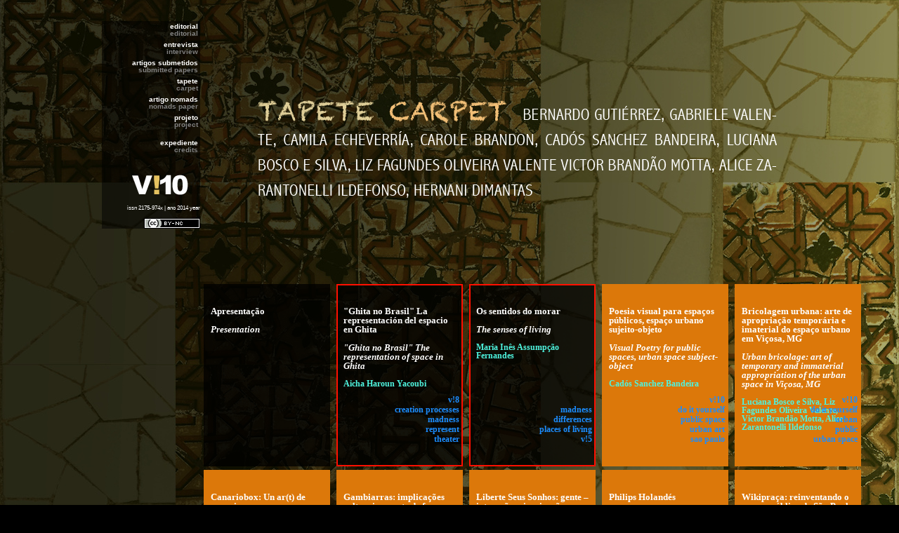

--- FILE ---
content_type: text/html; charset=UTF-8
request_url: http://www.nomads.usp.br/virus/virus10/?sec=5&search=madness
body_size: 447302
content:
<!DOCTYPE html PUBLIC "-//W3C//DTD XHTML 1.0 Transitional//EN" "http://www.w3.org/TR/xhtml1/DTD/xhtml1-transitional.dtd">
<html xmlns="http://www.w3.org/1999/xhtml">
<head>
<meta http-equiv="Content-Type" content="text/html; charset=utf-8" />

<link href="css/reset.css" rel="stylesheet" type="text/css" />
<link href="css/menu.css" rel="stylesheet" type="text/css" />
<link href="css/commonlayout.css" rel="stylesheet" type="text/css" />



<link rel="stylesheet" type="text/css" href="shadowbox/shadowbox.css" />

<link type='text/css' href='css/contact.css' rel='stylesheet' media='screen' />
<link type='text/css' href='ncp/carpeter/body/css/style.css' rel='stylesheet' media='screen' />

<title>TAPETE</title>



<script type="text/javascript" src="js/jquery-1.4.3.js"></script>
<script type="text/javascript" src="js/jquery.tools.min.js"></script>
<script type="text/javascript" src="js/jquery.simplemodal.js"></script>
<script type="text/javascript" src="shadowbox/shadowbox.js"></script>

<script type="text/javascript" src="ncp/carpeter/body/javascript/carpeter.js"></script>
<script type="text/javascript" src="ncp/carpeter/body/javascript/ajaxLoad.js"></script>



<script type="text/javascript">
	$(document).ready( function() {

		var num_calc = 0;

		var shadowBoxMimeMap = {
			swf : ['swf'],
			flv : ['flv', 'm4v', 'mp4', 'mp3', 'mov']
		};

		Shadowbox.init({
			modal : false,
			animate : false,
			overlayOpacity : 0.75,
			ext : shadowBoxMimeMap
		});

	// faz os calculos do menu, para que ele seja exibido do jeito bonitinho
	$("li.head").mouseover(function() {

		if(num_calc == 0) {
			$("li.head").each(function(i, thisel) {
				var leftoffset, topoffset, minwidth;
				topoffset = 0;
				leftoffset = 0;
				minwidth = 0;
				topoffset = 0;//$(thisel).offset().top;
				leftoffset = $(thisel).outerWidth(true) - 5;
				$(".menubox-pt a", thisel).each( function() {
					if($(this).outerWidth(true) > minwidth)
						minwidth = $(this).outerWidth(true);
				});
				$(".menubox-pt", thisel).css("width", minwidth);
				$(".menubox-pt", thisel).css("left", leftoffset);
				$(".menubox-pt", thisel).css("top", topoffset);
				leftoffset += minwidth;
				minwidth = 0;
				$(".menubox-en a", thisel).each( function() {
					if($(this).outerWidth() > minwidth)
						minwidth = $(this).outerWidth();
				});
				$(".menubox-en", thisel).css("width", minwidth);
				$(".menubox-en", thisel).css("left", leftoffset);
				$(".menubox-en", thisel).css("top", topoffset);
			});
			
			num_calc = 1;
		}

		$("ul.menubox-pt", this).css("visibility", "visible");
		$("ul.menubox-en", this).css("visibility", "visible");
	});

	$("li.head").mouseout(function() {
		$("ul.menubox-pt", this).css("visibility", "hidden");
		$("ul.menubox-en", this).css("visibility", "hidden");
	});


	$(".tooltip_enabled").tooltip({delay : 90, offset : [-5.5, -5.5] , relative : true, position : 'bottom right' }).dynamic();

});	
</script> 
</head>
<body>
	<div class="container_all">
		<div class="virus_bar">
			<div class="menu">
					<!-- <link href="style_menu2.css" rel="stylesheet" type="text/css" /> -->
<ul>
		<li class="head"><p><span class="portuguese">editorial</span><br/>
			<span class="english">editorial</span></p>
			<ul class="menubox-pt">
				<li><a href="./?sec=1&item=1&lang=pt"><span>editorial</span></a></li>
			</ul>
			<ul class="menubox-en">
				<li><a href="./?sec=1&item=1&lang=en"><span>editorial</span></a></li>
			</ul>
		</li>
</ul>
<ul>
		<li class="head"><p><span class="portuguese">entrevista</span><br />
			<span class="english">interview</span></p>
			<ul class="menubox-pt">
				<li><a href="./?sec=2&item=1&lang=pt">Sementes amazônicas de um DIY sustentável</a></li>
			</ul>
			<ul class="menubox-en">
				<li><a href="./?sec=2&item=1&lang=en">Amazonian seeds of a sustainable DIY</a></li>
			</ul>
    </li>
</ul>
<ul><li class="head"><p><span class="portuguese">artigos submetidos</span><br /><span class="english">submitted papers</span></p>
    <ul class="menubox-pt">
      <li><a href="./?sec=4&item=1&lang=pt">Descobrindo a cidade para-formal: controvérsias e mediações no espaço público</a></li>
      <li><a href="./?sec=4&item=2&lang=pt">Do It Yourself e improviso: por uma outra epistemologia da projetação</a></li>
      <li><a href="./?sec=4&item=3&lang=pt">O conceito de gamificação x artificação no contexto de exibição do FILE</a></li>
      <li><a href="./?sec=4&item=4&lang=pt">¿Cómo podemos planificar y co- gestionar nuestras ciudades como bienes comunes?</a></li>
      <li><a href="./?sec=4&item=5&lang=pt">Cidades de código aberto: por um urbanismo de segunda ordem</a></li>
      <li><a href="./?sec=4&item=6&lang=pt">Hackerspaces: espaços colaborativos de criação e aprendizagem</a></li>
      <li><a href="./?sec=4&item=7&lang=pt">Moro, logo insisto: poética, resistência e autonomia no espaço público</a></li>
      <li><a href="./?sec=4&item=8&lang=pt">O DIY vive!</a></li>
    </ul>
    <ul class="menubox-en">
      <li><a href="./?sec=4&item=1&lang=en">Discovering the para-formal city: controversies and mediations in public space</a></li>
      <li><a href="./?sec=4&item=2&lang=en">Do It Yourself and Improvisation: toward one another epistemology of design</a></li>
      <li><a href="./?sec=4&item=3&lang=en">The conception of Gamification and Artification on the context of exhibition of FILE</a></li>
      <li><a href="./?sec=4&item=4&lang=en">How can we plan and manage together our cities as a commons?</a></li>
      <li><a href="./?sec=4&item=5&lang=en">Open source cities: towards a second order urbanism</a></li>
      <li><a href="./?sec=4&item=6&lang=en">Hackerspaces: collaborative spaces of creation and learning</a></li>
      <li><a href="./?sec=4&item=7&lang=en">I dwell, therefore I insist: poetics, resistance and autonomy in public space</a></li>
      <li><a href="./?sec=4&item=8&lang=en">DIY lives!</a></li>
    </ul>
    </li>
</ul>
<ul>
  <li class="head"><p><span class="portuguese">tapete</span><br /><span class="english">carpet</span></p>
    <ul class="menubox-pt">
      <li><a href="./?sec=5&item=50&lang=pt">Poesia visual para espaços públicos, espaço urbano sujeito-objeto</a></li>
      <li><a href="./?sec=5&item=51&lang=pt">Bricolagem urbana: arte de apropriação temporária e imaterial do espaço urbano em Viçosa, MG</a></li>
      <li><a href="./?sec=5&item=52&lang=pt">Canariobox: Un ar(t) de canario</a></li>
      <li><a href="./?sec=5&item=53&lang=pt">Gambiarras: implicações culturais na arte de fazer</a></li>
      <li><a href="./?sec=5&item=54&lang=pt">Liberte Seus Sonhos: gente – interação – inspiração</a></li>
      <li><a href="./?sec=5&item=55&lang=pt">Philips Holandés</a></li>
      <li><a href="./?sec=5&item=56&lang=pt">Wikipraça: reinventando o espaço público de São Paulo</a></li>
    </ul>
    <ul class="menubox-en">
      <li><a href="./?sec=5&item=50&lang=en">Visual Poetry for public spaces, urban space subject-object</a></li>
      <li><a href="./?sec=5&item=51&lang=en">Urban bricolage: art of temporary and immaterial appropriation of the urban space in Viçosa, MG</a></li>
      <li><a href="./?sec=5&item=52&lang=en">Canariobox : Um ar(t) de canario</a></li>
      <li><a href="./?sec=5&item=53&lang=en">Gambiarras: cultural implications for the art of making</a></li>
      <li><a href="./?sec=5&item=54&lang=en">Set your dreams free: people - interaction - inspiration</a></li>
      <li><a href="./?sec=5&item=55&lang=en">Hollander Philips</a></li>
      <li><a href="./?sec=5&item=56&lang=en">Wikipraça: reinventing the public space of Sao Paulo</a></li>
    </ul>
  </li>
 </ul>
<ul>
  <li class="head"><p><span class="portuguese">artigo nomads</span><br /><span class="english">nomads paper</span></p>
     <ul class="menubox-pt">
      <li><a href="./?sec=6&item=1&lang=pt">Punk rock, jogos e processos digitais de projeto</a></li>
    </ul>
	  <ul class="menubox-en">
      <li><a href="./?sec=6&item=1&lang=en">Punk rock, games and digital design</a></li>
	  </ul>
  </li>
</ul>
<ul>
	<li class="head"><p><span class="portuguese">projeto</span><br /><span class="english">project</span></p>
    <br />
    </span>
    <ul class="menubox-pt">
      <li><a href="./?sec=7&item=1&lang=pt">hack[public space]</a></li>
      <li><a href="./?sec=7&item=2&lang=pt">objetos-vírus: invasores urbanos</a></li>

    </ul>
	<ul class="menubox-en">
      <li><a href="./?sec=7&item=1&lang=en">hack[public space]</a></li>
      <li><a href="./?sec=7&item=2&lang=en">virus-objects: urban invaders</a></li>
	</ul>
    </li>
</ul>
<ul>	
<li class="head"><p><span class="portuguese">expediente</span><br /><span class="english">credits</span></p>
       <ul class="menubox-pt">
      <li><a href="./?sec=10&item=1&lang=pt">expediente</a></li>
    </ul>
    <ul class="menubox-en">
      <li><a href="./?sec=10&item=1&lang=en">credits</a></li>
    </ul>
  </li>
</ul>
				<a href="./"><img class="minilogo" src="img/logo_v10.png" /></a>
				<p class="issn">issn 2175-974x | ano 2014 year</p>
                <p class="creativecommons">
                    <a rel="license" href="http://creativecommons.org/licenses/by-nc/3.0/" target="_blank">
                    <img alt="Creative Commons License" style="border-width:0" src="http://i.creativecommons.org/l/by-nc/3.0/80x15.png" /></a><br />
                </p>
			</div>
		</div>

<script type="text/javascript" src="ncp/carpeter/body/javascript/carpeter.js"></script>
<script type="text/javascript" src="ncp/carpeter/body/javascript/ajaxLoad.js"></script>





    <div class="title_img">
        <img src="ncp/carpeter/body/images/carpet_title.png" />
    </div>



    <div id="items">
        
    <div id="item_1" class="closedBlock trans_box " defep="">
        <a name="sect1"></a>
        <b class="rtop_desc">
            <div class="x-open right cp-commands">
                                <span onclick="expandArt('1', 'br');">PT</span>
                                <span> | </span>
                <span onclick="expandArt('1', 'en');">EN</span>
                <span> | </span>
                                <div onclick='alert("Para obter este arquivo entre em contato com nomads@sc.usp.br");'>
                    PDF
                </div>
                                <span> | </span>

                <div onclick="expandReduce(document.getElementById('item_1'));">X</div>

            </div>
            <b class="r1"></b>
            <b class="r2"></b>
            <b class="r3"></b>
            <b class="r4"></b>
            <b class="r5"></b>
        </b>

        <div class="closedStep">
            <span class="top-title">
                <a href="#sect1" onclick="expandArt('1', 'br');">
                    <b class="title-br">Apresenta&ccedil;&atilde;o</b>
                </a>
                <br /><br />
                <span class="title-dot" style="color: #FF4F00;">.</span>
                <a href="#sect1" onclick="expandArt('1', 'en');">
                    <b class="title-en">Presentation</b>
                </a>
                                <br /><br />
                <span class="top-author"></span>
            </span>
            <span class="top-content">
                <p>
                    <a name="content" class="x-content-closed" href="#sect1" onclick="expandArt('1', 'br');">
                        <span class="content-br"><i>"tr&ecirc;s refer&ecirc;ncias caras ao Nomads.usp ajudaram a V!RUS a escolher o nome Tapete para essa se&ccedil;&atilde;o."</i></span>
                    </a>
                    <a name="content" class="x-content-closed" href="#sect1" onclick="expandArt('1', 'en');">
                        <span class="content-en"><i>"three important references to Nomads.usp helped V!RUS to choose the name Carpet for this section."</i></span>
                    </a>
                </p>
            </span>
        </div>

        <div id="pr_contain_item_1" class="mod_desc_container"> 
            <div class="mod_content">
                            <div class="x-content-br" id="x-BR-1">
                            </div>
            <div class="x-content-en" id="x-EN-1">
                            </div>
        </div>
    </div>

    <div class="rbottom">
        <div style="text-align: right; margin-right: 15px; line-height: 120%; font-size: 90%;">
                        <a href="?sec=5&search="><b></b></a><br />
                    </div>
        <br />
    </div>

    </div>


    
    <div id="item_40" class="closedBlock trans_box  search_ok" defep=" search_ok">
        <a name="sect40"></a>
        <b class="rtop_desc">
            <div class="x-open right cp-commands">
                                <span onclick="expandArt('40', 'es');">ES</span>
                                <span> | </span>
                <span onclick="expandArt('40', 'en');">EN</span>
                <span> | </span>
                                <div onclick='window.open("../carpet_data/40/40" + mainLang + ".pdf");'>
                    PDF
                </div>
                                <span> | </span>

                <div onclick="expandReduce(document.getElementById('item_40'));">X</div>

            </div>
            <b class="r1"></b>
            <b class="r2"></b>
            <b class="r3"></b>
            <b class="r4"></b>
            <b class="r5"></b>
        </b>

        <div class="closedStep">
            <span class="top-title">
                <a href="#sect40" onclick="expandArt('40', 'br');">
                    <b class="title-br">&quot;Ghita no Brasil&quot; La representaci&oacute;n del espacio en Ghita</b>
                </a>
                <br /><br />
                <span class="title-dot" style="color: #FF4F00;">.</span>
                <a href="#sect40" onclick="expandArt('40', 'en');">
                    <b class="title-en">&quot;Ghita no Brasil&quot; The representation of space in Ghita</b>
                </a>
                                <br /><br />
                <span class="top-author">Aicha Haroun Yacoubi</span>
            </span>
            <span class="top-content">
                <p>
                    <a name="content" class="x-content-closed" href="#sect40" onclick="expandArt('40', 'br');">
                        <span class="content-br"><i>"."</i></span>
                    </a>
                    <a name="content" class="x-content-closed" href="#sect40" onclick="expandArt('40', 'en');">
                        <span class="content-en"><i>"."</i></span>
                    </a>
                </p>
            </span>
        </div>

        <div id="pr_contain_item_40" class="mod_desc_container"> 
            <div class="mod_content">
                                
            <br /><br /><br /><br />
            <div style="text-align: center; font-size: 80%; font-weight: bold;" class="x-open">
                                <a href="?sec=5&search=v!8">V!8</a>
                |                <a href="?sec=5&search=creation processes">CREATION PROCESSES</a>
                |                <a href="?sec=5&search=madness">MADNESS</a>
                |                <a href="?sec=5&search=represent">REPRESENT</a>
                |                <a href="?sec=5&search=theater">THEATER</a>
                            </div>
            <br /><br /><br /><br />
                        <div class="x-content-br" id="x-BR-40">
                            </div>
            <div class="x-content-en" id="x-EN-40">
                            </div>
        </div>
    </div>

    <div class="rbottom">
        <div style="text-align: right; margin-right: 15px; line-height: 120%; font-size: 90%;">
                        <a href="?sec=5&search=v!8"><b>v!8</b></a><br />
                        <a href="?sec=5&search=creation processes"><b>creation processes</b></a><br />
                        <a href="?sec=5&search=madness"><b>madness</b></a><br />
                        <a href="?sec=5&search=represent"><b>represent</b></a><br />
                        <a href="?sec=5&search=theater"><b>theater</b></a><br />
                        <a href="?sec=5&search="><b></b></a><br />
                    </div>
        <br />
    </div>

    </div>


    
    <div id="item_23" class="closedBlock trans_box  search_ok" defep=" search_ok">
        <a name="sect23"></a>
        <b class="rtop_desc">
            <div class="x-open right cp-commands">
                                <span onclick="expandArt('23', 'br');">PT</span>
                                <span> | </span>
                <span onclick="expandArt('23', 'en');">EN</span>
                <span> | </span>
                                <div onclick='window.open("../carpet_data/23/23" + mainLang + ".pdf");'>
                    PDF
                </div>
                                <span> | </span>

                <div onclick="expandReduce(document.getElementById('item_23'));">X</div>

            </div>
            <b class="r1"></b>
            <b class="r2"></b>
            <b class="r3"></b>
            <b class="r4"></b>
            <b class="r5"></b>
        </b>

        <div class="closedStep">
            <span class="top-title">
                <a href="#sect23" onclick="expandArt('23', 'br');">
                    <b class="title-br">Os sentidos do morar</b>
                </a>
                <br /><br />
                <span class="title-dot" style="color: #FF4F00;">.</span>
                <a href="#sect23" onclick="expandArt('23', 'en');">
                    <b class="title-en">The senses of living</b>
                </a>
                                <br /><br />
                <span class="top-author">Maria In&ecirc;s Assump&ccedil;&atilde;o Fernandes</span>
            </span>
            <span class="top-content">
                <p>
                    <a name="content" class="x-content-closed" href="#sect23" onclick="expandArt('23', 'br');">
                        <span class="content-br"><i>"."</i></span>
                    </a>
                    <a name="content" class="x-content-closed" href="#sect23" onclick="expandArt('23', 'en');">
                        <span class="content-en"><i>"."</i></span>
                    </a>
                </p>
            </span>
        </div>

        <div id="pr_contain_item_23" class="mod_desc_container"> 
            <div class="mod_content">
                                
            <br /><br /><br /><br />
            <div style="text-align: center; font-size: 80%; font-weight: bold;" class="x-open">
                                <a href="?sec=5&search=madness">MADNESS</a>
                |                <a href="?sec=5&search=differences">DIFFERENCES</a>
                |                <a href="?sec=5&search=places of living">PLACES OF LIVING</a>
                |                <a href="?sec=5&search=v!5">V!5</a>
                            </div>
            <br /><br /><br /><br />
                        <div class="x-content-br" id="x-BR-23">
                            </div>
            <div class="x-content-en" id="x-EN-23">
                            </div>
        </div>
    </div>

    <div class="rbottom">
        <div style="text-align: right; margin-right: 15px; line-height: 120%; font-size: 90%;">
                        <a href="?sec=5&search=madness"><b>madness</b></a><br />
                        <a href="?sec=5&search=differences"><b>differences</b></a><br />
                        <a href="?sec=5&search=places of living"><b>places of living</b></a><br />
                        <a href="?sec=5&search=v!5"><b>v!5</b></a><br />
                        <a href="?sec=5&search="><b></b></a><br />
                    </div>
        <br />
    </div>

    </div>


    
    <div id="item_50" class="closedBlock trans_box colorbg" defep="colorbg">
        <a name="sect50"></a>
        <b class="rtop_desc">
            <div class="x-open right cp-commands">
                                <span onclick="expandArt('50', 'br');">PT</span>
                                <span> | </span>
                <span onclick="expandArt('50', 'en');">EN</span>
                <span> | </span>
                                <div onclick='window.open("../carpet_data/50/50" + mainLang + ".pdf");'>
                    PDF
                </div>
                                <span> | </span>

                <div onclick="expandReduce(document.getElementById('item_50'));">X</div>

            </div>
            <b class="r1"></b>
            <b class="r2"></b>
            <b class="r3"></b>
            <b class="r4"></b>
            <b class="r5"></b>
        </b>

        <div class="closedStep">
            <span class="top-title">
                <a href="#sect50" onclick="expandArt('50', 'br');">
                    <b class="title-br">Poesia visual para espa&ccedil;os p&uacute;blicos, espa&ccedil;o urbano sujeito-objeto</b>
                </a>
                <br /><br />
                <span class="title-dot" style="color: #FF4F00;">.</span>
                <a href="#sect50" onclick="expandArt('50', 'en');">
                    <b class="title-en">Visual Poetry for public spaces, urban space subject-object</b>
                </a>
                                <br /><br />
                <span class="top-author">Cad&oacute;s Sanchez Bandeira</span>
            </span>
            <span class="top-content">
                <p>
                    <a name="content" class="x-content-closed" href="#sect50" onclick="expandArt('50', 'br');">
                        <span class="content-br"><i>"."</i></span>
                    </a>
                    <a name="content" class="x-content-closed" href="#sect50" onclick="expandArt('50', 'en');">
                        <span class="content-en"><i>"."</i></span>
                    </a>
                </p>
            </span>
        </div>

        <div id="pr_contain_item_50" class="mod_desc_container"> 
            <div class="mod_content">
                                
            <br /><br /><br /><br />
            <div style="text-align: center; font-size: 80%; font-weight: bold;" class="x-open">
                                <a href="?sec=5&search=v!10">V!10</a>
                |                <a href="?sec=5&search=Do It Yourself">DO IT YOURSELF</a>
                |                <a href="?sec=5&search=public space">PUBLIC SPACE</a>
                |                <a href="?sec=5&search=urban art">URBAN ART</a>
                |                <a href="?sec=5&search=Sao Paulo">SAO PAULO</a>
                            </div>
            <br /><br /><br /><br />
                        <div class="x-content-br" id="x-BR-50">
                            </div>
            <div class="x-content-en" id="x-EN-50">
                            </div>
        </div>
    </div>

    <div class="rbottom">
        <div style="text-align: right; margin-right: 15px; line-height: 120%; font-size: 90%;">
                        <a href="?sec=5&search=v!10"><b>v!10</b></a><br />
                        <a href="?sec=5&search=Do It Yourself"><b>do it yourself</b></a><br />
                        <a href="?sec=5&search=public space"><b>public space</b></a><br />
                        <a href="?sec=5&search=urban art"><b>urban art</b></a><br />
                        <a href="?sec=5&search=Sao Paulo"><b>sao paulo</b></a><br />
                        <a href="?sec=5&search="><b></b></a><br />
                    </div>
        <br />
    </div>

    </div>


    
    <div id="item_51" class="closedBlock trans_box colorbg" defep="colorbg">
        <a name="sect51"></a>
        <b class="rtop_desc">
            <div class="x-open right cp-commands">
                                <span onclick="expandArt('51', 'br');">PT</span>
                                <span> | </span>
                <span onclick="expandArt('51', 'en');">EN</span>
                <span> | </span>
                                <div onclick='window.open("../carpet_data/51/51" + mainLang + ".pdf");'>
                    PDF
                </div>
                                <span> | </span>

                <div onclick="expandReduce(document.getElementById('item_51'));">X</div>

            </div>
            <b class="r1"></b>
            <b class="r2"></b>
            <b class="r3"></b>
            <b class="r4"></b>
            <b class="r5"></b>
        </b>

        <div class="closedStep">
            <span class="top-title">
                <a href="#sect51" onclick="expandArt('51', 'br');">
                    <b class="title-br">Bricolagem urbana: arte de apropria&ccedil;&atilde;o tempor&aacute;ria e imaterial do espa&ccedil;o urbano em Vi&ccedil;osa, MG</b>
                </a>
                <br /><br />
                <span class="title-dot" style="color: #FF4F00;">.</span>
                <a href="#sect51" onclick="expandArt('51', 'en');">
                    <b class="title-en">Urban bricolage: art of temporary and immaterial appropriation of the urban space in Vi&ccedil;osa, MG</b>
                </a>
                                <br /><br />
                <span class="top-author">Luciana Bosco e Silva, Liz Fagundes Oliveira Valente, Victor Brand&atilde;o Motta, Alice Zarantonelli Ildefonso</span>
            </span>
            <span class="top-content">
                <p>
                    <a name="content" class="x-content-closed" href="#sect51" onclick="expandArt('51', 'br');">
                        <span class="content-br"><i>"."</i></span>
                    </a>
                    <a name="content" class="x-content-closed" href="#sect51" onclick="expandArt('51', 'en');">
                        <span class="content-en"><i>"."</i></span>
                    </a>
                </p>
            </span>
        </div>

        <div id="pr_contain_item_51" class="mod_desc_container"> 
            <div class="mod_content">
                                
            <br /><br /><br /><br />
            <div style="text-align: center; font-size: 80%; font-weight: bold;" class="x-open">
                                <a href="?sec=5&search=v!10">V!10</a>
                |                <a href="?sec=5&search=Do It Yourself">DO IT YOURSELF</a>
                |                <a href="?sec=5&search=urban">URBAN</a>
                |                <a href="?sec=5&search=public">PUBLIC</a>
                |                <a href="?sec=5&search=urban space">URBAN SPACE</a>
                            </div>
            <br /><br /><br /><br />
                        <div class="x-content-br" id="x-BR-51">
                            </div>
            <div class="x-content-en" id="x-EN-51">
                            </div>
        </div>
    </div>

    <div class="rbottom">
        <div style="text-align: right; margin-right: 15px; line-height: 120%; font-size: 90%;">
                        <a href="?sec=5&search=v!10"><b>v!10</b></a><br />
                        <a href="?sec=5&search=Do It Yourself"><b>do it yourself</b></a><br />
                        <a href="?sec=5&search=urban"><b>urban</b></a><br />
                        <a href="?sec=5&search=public"><b>public</b></a><br />
                        <a href="?sec=5&search=urban space"><b>urban space</b></a><br />
                        <a href="?sec=5&search="><b></b></a><br />
                    </div>
        <br />
    </div>

    </div>


    
    <div id="item_52" class="closedBlock trans_box colorbg" defep="colorbg">
        <a name="sect52"></a>
        <b class="rtop_desc">
            <div class="x-open right cp-commands">
                                <span onclick="expandArt('52', 'br');">PT</span>
                                <span> | </span>
                <span onclick="expandArt('52', 'en');">EN</span>
                <span> | </span>
                                <div onclick='window.open("../carpet_data/52/52" + mainLang + ".pdf");'>
                    PDF
                </div>
                                <span> | </span>

                <div onclick="expandReduce(document.getElementById('item_52'));">X</div>

            </div>
            <b class="r1"></b>
            <b class="r2"></b>
            <b class="r3"></b>
            <b class="r4"></b>
            <b class="r5"></b>
        </b>

        <div class="closedStep">
            <span class="top-title">
                <a href="#sect52" onclick="expandArt('52', 'br');">
                    <b class="title-br">Canariobox: Un ar(t) de canario</b>
                </a>
                <br /><br />
                <span class="title-dot" style="color: #FF4F00;">.</span>
                <a href="#sect52" onclick="expandArt('52', 'en');">
                    <b class="title-en">Canariobox : Um ar(t) de canario</b>
                </a>
                                <br /><br />
                <span class="top-author">Carole Brandon</span>
            </span>
            <span class="top-content">
                <p>
                    <a name="content" class="x-content-closed" href="#sect52" onclick="expandArt('52', 'br');">
                        <span class="content-br"><i>"."</i></span>
                    </a>
                    <a name="content" class="x-content-closed" href="#sect52" onclick="expandArt('52', 'en');">
                        <span class="content-en"><i>"."</i></span>
                    </a>
                </p>
            </span>
        </div>

        <div id="pr_contain_item_52" class="mod_desc_container"> 
            <div class="mod_content">
                                
            <br /><br /><br /><br />
            <div style="text-align: center; font-size: 80%; font-weight: bold;" class="x-open">
                                <a href="?sec=5&search=v!10">V!10</a>
                |                <a href="?sec=5&search=Do It Yourself">DO IT YOURSELF</a>
                |                <a href="?sec=5&search=art">ART</a>
                |                <a href="?sec=5&search=urban">URBAN</a>
                |                <a href="?sec=5&search=public space">PUBLIC SPACE</a>
                            </div>
            <br /><br /><br /><br />
                        <div class="x-content-br" id="x-BR-52">
                            </div>
            <div class="x-content-en" id="x-EN-52">
                            </div>
        </div>
    </div>

    <div class="rbottom">
        <div style="text-align: right; margin-right: 15px; line-height: 120%; font-size: 90%;">
                        <a href="?sec=5&search=v!10"><b>v!10</b></a><br />
                        <a href="?sec=5&search=Do It Yourself"><b>do it yourself</b></a><br />
                        <a href="?sec=5&search=art"><b>art</b></a><br />
                        <a href="?sec=5&search=urban"><b>urban</b></a><br />
                        <a href="?sec=5&search=public space"><b>public space</b></a><br />
                        <a href="?sec=5&search="><b></b></a><br />
                    </div>
        <br />
    </div>

    </div>


    
    <div id="item_53" class="closedBlock trans_box colorbg" defep="colorbg">
        <a name="sect53"></a>
        <b class="rtop_desc">
            <div class="x-open right cp-commands">
                                <span onclick="expandArt('53', 'br');">PT</span>
                                <span> | </span>
                <span onclick="expandArt('53', 'en');">EN</span>
                <span> | </span>
                                <div onclick='window.open("../carpet_data/53/53" + mainLang + ".pdf");'>
                    PDF
                </div>
                                <span> | </span>

                <div onclick="expandReduce(document.getElementById('item_53'));">X</div>

            </div>
            <b class="r1"></b>
            <b class="r2"></b>
            <b class="r3"></b>
            <b class="r4"></b>
            <b class="r5"></b>
        </b>

        <div class="closedStep">
            <span class="top-title">
                <a href="#sect53" onclick="expandArt('53', 'br');">
                    <b class="title-br">Gambiarras: implica&ccedil;&otilde;es culturais na arte de fazer</b>
                </a>
                <br /><br />
                <span class="title-dot" style="color: #FF4F00;">.</span>
                <a href="#sect53" onclick="expandArt('53', 'en');">
                    <b class="title-en">Gambiarras: cultural implications for the art of making</b>
                </a>
                                <br /><br />
                <span class="top-author">Hernani Dimantas</span>
            </span>
            <span class="top-content">
                <p>
                    <a name="content" class="x-content-closed" href="#sect53" onclick="expandArt('53', 'br');">
                        <span class="content-br"><i>"."</i></span>
                    </a>
                    <a name="content" class="x-content-closed" href="#sect53" onclick="expandArt('53', 'en');">
                        <span class="content-en"><i>"."</i></span>
                    </a>
                </p>
            </span>
        </div>

        <div id="pr_contain_item_53" class="mod_desc_container"> 
            <div class="mod_content">
                                
            <br /><br /><br /><br />
            <div style="text-align: center; font-size: 80%; font-weight: bold;" class="x-open">
                                <a href="?sec=5&search=v!10">V!10</a>
                |                <a href="?sec=5&search=Do It Yourself">DO IT YOURSELF</a>
                |                <a href="?sec=5&search=public space">PUBLIC SPACE</a>
                |                <a href="?sec=5&search=digital culture">DIGITAL CULTURE</a>
                |                <a href="?sec=5&search=art">ART</a>
                            </div>
            <br /><br /><br /><br />
                        <div class="x-content-br" id="x-BR-53">
                            </div>
            <div class="x-content-en" id="x-EN-53">
                            </div>
        </div>
    </div>

    <div class="rbottom">
        <div style="text-align: right; margin-right: 15px; line-height: 120%; font-size: 90%;">
                        <a href="?sec=5&search=v!10"><b>v!10</b></a><br />
                        <a href="?sec=5&search=Do It Yourself"><b>do it yourself</b></a><br />
                        <a href="?sec=5&search=public space"><b>public space</b></a><br />
                        <a href="?sec=5&search=digital culture"><b>digital culture</b></a><br />
                        <a href="?sec=5&search=art"><b>art</b></a><br />
                        <a href="?sec=5&search="><b></b></a><br />
                    </div>
        <br />
    </div>

    </div>


    
    <div id="item_54" class="closedBlock trans_box colorbg" defep="colorbg">
        <a name="sect54"></a>
        <b class="rtop_desc">
            <div class="x-open right cp-commands">
                                <span onclick="expandArt('54', 'br');">PT</span>
                                <span> | </span>
                <span onclick="expandArt('54', 'en');">EN</span>
                <span> | </span>
                                <div onclick='window.open("../carpet_data/54/54" + mainLang + ".pdf");'>
                    PDF
                </div>
                                <span> | </span>

                <div onclick="expandReduce(document.getElementById('item_54'));">X</div>

            </div>
            <b class="r1"></b>
            <b class="r2"></b>
            <b class="r3"></b>
            <b class="r4"></b>
            <b class="r5"></b>
        </b>

        <div class="closedStep">
            <span class="top-title">
                <a href="#sect54" onclick="expandArt('54', 'br');">
                    <b class="title-br">Liberte Seus Sonhos: gente &ndash; intera&ccedil;&atilde;o &ndash; inspira&ccedil;&atilde;o</b>
                </a>
                <br /><br />
                <span class="title-dot" style="color: #FF4F00;">.</span>
                <a href="#sect54" onclick="expandArt('54', 'en');">
                    <b class="title-en">Set your dreams free: people - interaction - inspiration</b>
                </a>
                                <br /><br />
                <span class="top-author">Gabriele Valente</span>
            </span>
            <span class="top-content">
                <p>
                    <a name="content" class="x-content-closed" href="#sect54" onclick="expandArt('54', 'br');">
                        <span class="content-br"><i>"."</i></span>
                    </a>
                    <a name="content" class="x-content-closed" href="#sect54" onclick="expandArt('54', 'en');">
                        <span class="content-en"><i>"."</i></span>
                    </a>
                </p>
            </span>
        </div>

        <div id="pr_contain_item_54" class="mod_desc_container"> 
            <div class="mod_content">
                                
            <br /><br /><br /><br />
            <div style="text-align: center; font-size: 80%; font-weight: bold;" class="x-open">
                                <a href="?sec=5&search=v!10">V!10</a>
                |                <a href="?sec=5&search=Do It Yourself">DO IT YOURSELF</a>
                |                <a href="?sec=5&search=public space">PUBLIC SPACE</a>
                |                <a href="?sec=5&search=urban art">URBAN ART</a>
                |                <a href="?sec=5&search=interaction">INTERACTION</a>
                            </div>
            <br /><br /><br /><br />
                        <div class="x-content-br" id="x-BR-54">
                            </div>
            <div class="x-content-en" id="x-EN-54">
                            </div>
        </div>
    </div>

    <div class="rbottom">
        <div style="text-align: right; margin-right: 15px; line-height: 120%; font-size: 90%;">
                        <a href="?sec=5&search=v!10"><b>v!10</b></a><br />
                        <a href="?sec=5&search=Do It Yourself"><b>do it yourself</b></a><br />
                        <a href="?sec=5&search=public space"><b>public space</b></a><br />
                        <a href="?sec=5&search=urban art"><b>urban art</b></a><br />
                        <a href="?sec=5&search=interaction"><b>interaction</b></a><br />
                        <a href="?sec=5&search="><b></b></a><br />
                    </div>
        <br />
    </div>

    </div>


    
    <div id="item_55" class="closedBlock trans_box colorbg" defep="colorbg">
        <a name="sect55"></a>
        <b class="rtop_desc">
            <div class="x-open right cp-commands">
                                <span onclick="expandArt('55', 'es');">ES</span>
                                <span> | </span>
                <span onclick="expandArt('55', 'en');">EN</span>
                <span> | </span>
                                <div onclick='window.open("../carpet_data/55/55" + mainLang + ".pdf");'>
                    PDF
                </div>
                                <span> | </span>

                <div onclick="expandReduce(document.getElementById('item_55'));">X</div>

            </div>
            <b class="r1"></b>
            <b class="r2"></b>
            <b class="r3"></b>
            <b class="r4"></b>
            <b class="r5"></b>
        </b>

        <div class="closedStep">
            <span class="top-title">
                <a href="#sect55" onclick="expandArt('55', 'br');">
                    <b class="title-br">Philips Holand&eacute;s</b>
                </a>
                <br /><br />
                <span class="title-dot" style="color: #FF4F00;">.</span>
                <a href="#sect55" onclick="expandArt('55', 'en');">
                    <b class="title-en">Hollander Philips</b>
                </a>
                                <br /><br />
                <span class="top-author">Camila Echeverr&iacute;a</span>
            </span>
            <span class="top-content">
                <p>
                    <a name="content" class="x-content-closed" href="#sect55" onclick="expandArt('55', 'br');">
                        <span class="content-br"><i>"."</i></span>
                    </a>
                    <a name="content" class="x-content-closed" href="#sect55" onclick="expandArt('55', 'en');">
                        <span class="content-en"><i>"."</i></span>
                    </a>
                </p>
            </span>
        </div>

        <div id="pr_contain_item_55" class="mod_desc_container"> 
            <div class="mod_content">
                                
            <br /><br /><br /><br />
            <div style="text-align: center; font-size: 80%; font-weight: bold;" class="x-open">
                                <a href="?sec=5&search=v!10">V!10</a>
                |                <a href="?sec=5&search=Do It Yourself">DO IT YOURSELF</a>
                |                <a href="?sec=5&search=memory">MEMORY</a>
                |                <a href="?sec=5&search=public space">PUBLIC SPACE</a>
                |                <a href="?sec=5&search=radio">RADIO</a>
                            </div>
            <br /><br /><br /><br />
                        <div class="x-content-br" id="x-BR-55">
                            </div>
            <div class="x-content-en" id="x-EN-55">
                            </div>
        </div>
    </div>

    <div class="rbottom">
        <div style="text-align: right; margin-right: 15px; line-height: 120%; font-size: 90%;">
                        <a href="?sec=5&search=v!10"><b>v!10</b></a><br />
                        <a href="?sec=5&search=Do It Yourself"><b>do it yourself</b></a><br />
                        <a href="?sec=5&search=memory"><b>memory</b></a><br />
                        <a href="?sec=5&search=public space"><b>public space</b></a><br />
                        <a href="?sec=5&search=radio"><b>radio</b></a><br />
                        <a href="?sec=5&search="><b></b></a><br />
                    </div>
        <br />
    </div>

    </div>


    
    <div id="item_56" class="closedBlock trans_box colorbg" defep="colorbg">
        <a name="sect56"></a>
        <b class="rtop_desc">
            <div class="x-open right cp-commands">
                                <span onclick="expandArt('56', 'br');">PT</span>
                                <span> | </span>
                <span onclick="expandArt('56', 'en');">EN</span>
                <span> | </span>
                                <div onclick='window.open("../carpet_data/56/56" + mainLang + ".pdf");'>
                    PDF
                </div>
                                <span> | </span>

                <div onclick="expandReduce(document.getElementById('item_56'));">X</div>

            </div>
            <b class="r1"></b>
            <b class="r2"></b>
            <b class="r3"></b>
            <b class="r4"></b>
            <b class="r5"></b>
        </b>

        <div class="closedStep">
            <span class="top-title">
                <a href="#sect56" onclick="expandArt('56', 'br');">
                    <b class="title-br">Wikipra&ccedil;a: reinventando o espa&ccedil;o p&uacute;blico de S&atilde;o Paulo</b>
                </a>
                <br /><br />
                <span class="title-dot" style="color: #FF4F00;">.</span>
                <a href="#sect56" onclick="expandArt('56', 'en');">
                    <b class="title-en">Wikipra&ccedil;a: reinventing the public space of Sao Paulo</b>
                </a>
                                <br /><br />
                <span class="top-author">Bernardo Guti&eacute;rrez</span>
            </span>
            <span class="top-content">
                <p>
                    <a name="content" class="x-content-closed" href="#sect56" onclick="expandArt('56', 'br');">
                        <span class="content-br"><i>"."</i></span>
                    </a>
                    <a name="content" class="x-content-closed" href="#sect56" onclick="expandArt('56', 'en');">
                        <span class="content-en"><i>"."</i></span>
                    </a>
                </p>
            </span>
        </div>

        <div id="pr_contain_item_56" class="mod_desc_container"> 
            <div class="mod_content">
                                
            <br /><br /><br /><br />
            <div style="text-align: center; font-size: 80%; font-weight: bold;" class="x-open">
                                <a href="?sec=5&search=v!10">V!10</a>
                |                <a href="?sec=5&search=Do It Yourself">DO IT YOURSELF</a>
                |                <a href="?sec=5&search=public space">PUBLIC SPACE</a>
                |                <a href="?sec=5&search=digital culture">DIGITAL CULTURE</a>
                |                <a href="?sec=5&search=cultural action">CULTURAL ACTION</a>
                            </div>
            <br /><br /><br /><br />
                        <div class="x-content-br" id="x-BR-56">
                            </div>
            <div class="x-content-en" id="x-EN-56">
                            </div>
        </div>
    </div>

    <div class="rbottom">
        <div style="text-align: right; margin-right: 15px; line-height: 120%; font-size: 90%;">
                        <a href="?sec=5&search=v!10"><b>v!10</b></a><br />
                        <a href="?sec=5&search=Do It Yourself"><b>do it yourself</b></a><br />
                        <a href="?sec=5&search=public space"><b>public space</b></a><br />
                        <a href="?sec=5&search=digital culture"><b>digital culture</b></a><br />
                        <a href="?sec=5&search=cultural action"><b>cultural action</b></a><br />
                        <a href="?sec=5&search="><b></b></a><br />
                    </div>
        <br />
    </div>

    </div>


    
    <div id="item_120" class="closedBlock trans_box " defep="">
        <a name="sect120"></a>
        <b class="rtop_desc">
            <div class="x-open right cp-commands">
                                <span onclick="expandArt('120', 'br');">PT</span>
                                <span> | </span>
                <span onclick="expandArt('120', 'en');">EN</span>
                <span> | </span>
                                <div onclick='window.open("../carpet_data/120/120" + mainLang + ".pdf");'>
                    PDF
                </div>
                                <span> | </span>

                <div onclick="expandReduce(document.getElementById('item_120'));">X</div>

            </div>
            <b class="r1"></b>
            <b class="r2"></b>
            <b class="r3"></b>
            <b class="r4"></b>
            <b class="r5"></b>
        </b>

        <div class="closedStep">
            <span class="top-title">
                <a href="#sect120" onclick="expandArt('120', 'br');">
                    <b class="title-br">A bicha fl&acirc;neur e a cidade do futuro: utopia queer em &ldquo;A seita&rdquo;</b>
                </a>
                <br /><br />
                <span class="title-dot" style="color: #FF4F00;">.</span>
                <a href="#sect120" onclick="expandArt('120', 'en');">
                    <b class="title-en">The fl&acirc;neur faggot and the city of the future: queer utopia in &ldquo;The Cult&rdquo;</b>
                </a>
                                <br /><br />
                <span class="top-author">Coral Michelin Basso
Caio Adorno Vass&atilde;o
Priscila Almeida Cunha Arantes</span>
            </span>
            <span class="top-content">
                <p>
                    <a name="content" class="x-content-closed" href="#sect120" onclick="expandArt('120', 'br');">
                        <span class="content-br"><i>"."</i></span>
                    </a>
                    <a name="content" class="x-content-closed" href="#sect120" onclick="expandArt('120', 'en');">
                        <span class="content-en"><i>"."</i></span>
                    </a>
                </p>
            </span>
        </div>

        <div id="pr_contain_item_120" class="mod_desc_container"> 
            <div class="mod_content">
                                
            <br /><br /><br /><br />
            <div style="text-align: center; font-size: 80%; font-weight: bold;" class="x-open">
                                <a href="?sec=5&search=v!23">V!23</a>
                |                <a href="?sec=5&search=
References of the South">
REFERENCES OF THE SOUTH</a>
                |                <a href="?sec=5&search=
Queer Studies">
QUEER STUDIES</a>
                |                <a href="?sec=5&search=
Audiovisual">
AUDIOVISUAL</a>
                |                <a href="?sec=5&search= 
Social Movements"> 
SOCIAL MOVEMENTS</a>
                            </div>
            <br /><br /><br /><br />
                        <div class="x-content-br" id="x-BR-120">
                            </div>
            <div class="x-content-en" id="x-EN-120">
                            </div>
        </div>
    </div>

    <div class="rbottom">
        <div style="text-align: right; margin-right: 15px; line-height: 120%; font-size: 90%;">
                        <a href="?sec=5&search=v!23"><b>v!23</b></a><br />
                        <a href="?sec=5&search=
References of the South"><b>
references of the south</b></a><br />
                        <a href="?sec=5&search=
Queer Studies"><b>
queer studies</b></a><br />
                        <a href="?sec=5&search=
Audiovisual"><b>
audiovisual</b></a><br />
                        <a href="?sec=5&search= 
Social Movements"><b> 
social movements</b></a><br />
                        <a href="?sec=5&search="><b></b></a><br />
                    </div>
        <br />
    </div>

    </div>


    
    <div id="item_119" class="closedBlock trans_box " defep="">
        <a name="sect119"></a>
        <b class="rtop_desc">
            <div class="x-open right cp-commands">
                                <span onclick="expandArt('119', 'es');">ES</span>
                                <span> | </span>
                <span onclick="expandArt('119', 'en');">EN</span>
                <span> | </span>
                                <div onclick='window.open("../carpet_data/119/119" + mainLang + ".pdf");'>
                    PDF
                </div>
                                <span> | </span>

                <div onclick="expandReduce(document.getElementById('item_119'));">X</div>

            </div>
            <b class="r1"></b>
            <b class="r2"></b>
            <b class="r3"></b>
            <b class="r4"></b>
            <b class="r5"></b>
        </b>

        <div class="closedStep">
            <span class="top-title">
                <a href="#sect119" onclick="expandArt('119', 'br');">
                    <b class="title-br">Arquitecturas Afrolatinas
</b>
                </a>
                <br /><br />
                <span class="title-dot" style="color: #FF4F00;">.</span>
                <a href="#sect119" onclick="expandArt('119', 'en');">
                    <b class="title-en">Afro-Latin Architectures</b>
                </a>
                                <br /><br />
                <span class="top-author">C&eacute;line Fel&iacute;cio Ver&iacute;ssimo
Andr&eacute;ia da Silva Moassab</span>
            </span>
            <span class="top-content">
                <p>
                    <a name="content" class="x-content-closed" href="#sect119" onclick="expandArt('119', 'br');">
                        <span class="content-br"><i>"."</i></span>
                    </a>
                    <a name="content" class="x-content-closed" href="#sect119" onclick="expandArt('119', 'en');">
                        <span class="content-en"><i>"."</i></span>
                    </a>
                </p>
            </span>
        </div>

        <div id="pr_contain_item_119" class="mod_desc_container"> 
            <div class="mod_content">
                                
            <br /><br /><br /><br />
            <div style="text-align: center; font-size: 80%; font-weight: bold;" class="x-open">
                                <a href="?sec=5&search=v!23">V!23</a>
                |                <a href="?sec=5&search=
References of the South">
REFERENCES OF THE SOUTH</a>
                |                <a href="?sec=5&search=
Latin America">
LATIN AMERICA</a>
                |                <a href="?sec=5&search=
Counter-Hegemonic architecture">
COUNTER-HEGEMONIC ARCHITECTURE</a>
                |                <a href="?sec=5&search= 
Audiovisual"> 
AUDIOVISUAL</a>
                            </div>
            <br /><br /><br /><br />
                        <div class="x-content-br" id="x-BR-119">
                            </div>
            <div class="x-content-en" id="x-EN-119">
                            </div>
        </div>
    </div>

    <div class="rbottom">
        <div style="text-align: right; margin-right: 15px; line-height: 120%; font-size: 90%;">
                        <a href="?sec=5&search=v!23"><b>v!23</b></a><br />
                        <a href="?sec=5&search=
References of the South"><b>
references of the south</b></a><br />
                        <a href="?sec=5&search=
Latin America"><b>
latin america</b></a><br />
                        <a href="?sec=5&search=
Counter-Hegemonic architecture"><b>
counter-hegemonic architecture</b></a><br />
                        <a href="?sec=5&search= 
Audiovisual"><b> 
audiovisual</b></a><br />
                        <a href="?sec=5&search="><b></b></a><br />
                    </div>
        <br />
    </div>

    </div>


    
    <div id="item_118" class="closedBlock trans_box " defep="">
        <a name="sect118"></a>
        <b class="rtop_desc">
            <div class="x-open right cp-commands">
                                <span onclick="expandArt('118', 'br');">PT</span>
                                <span> | </span>
                <span onclick="expandArt('118', 'en');">EN</span>
                <span> | </span>
                                <div onclick='window.open("../carpet_data/118/118" + mainLang + ".pdf");'>
                    PDF
                </div>
                                <span> | </span>

                <div onclick="expandReduce(document.getElementById('item_118'));">X</div>

            </div>
            <b class="r1"></b>
            <b class="r2"></b>
            <b class="r3"></b>
            <b class="r4"></b>
            <b class="r5"></b>
        </b>

        <div class="closedStep">
            <span class="top-title">
                <a href="#sect118" onclick="expandArt('118', 'br');">
                    <b class="title-br">A interculturalidade da Lavagem do Bonfim da Bahia</b>
                </a>
                <br /><br />
                <span class="title-dot" style="color: #FF4F00;">.</span>
                <a href="#sect118" onclick="expandArt('118', 'en');">
                    <b class="title-en">The interculturality of the Lavagem do Bonfim of Bahia festival</b>
                </a>
                                <br /><br />
                <span class="top-author">At&iacute;lio Jos&eacute; Avancini</span>
            </span>
            <span class="top-content">
                <p>
                    <a name="content" class="x-content-closed" href="#sect118" onclick="expandArt('118', 'br');">
                        <span class="content-br"><i>"."</i></span>
                    </a>
                    <a name="content" class="x-content-closed" href="#sect118" onclick="expandArt('118', 'en');">
                        <span class="content-en"><i>"."</i></span>
                    </a>
                </p>
            </span>
        </div>

        <div id="pr_contain_item_118" class="mod_desc_container"> 
            <div class="mod_content">
                                
            <br /><br /><br /><br />
            <div style="text-align: center; font-size: 80%; font-weight: bold;" class="x-open">
                                <a href="?sec=5&search=v!22">V!22</a>
                |                <a href="?sec=5&search=Latin America">LATIN AMERICA</a>
                |                <a href="?sec=5&search=Culture">CULTURE</a>
                |                <a href="?sec=5&search=Memory">MEMORY</a>
                |                <a href="?sec=5&search=Freedom of expression">FREEDOM OF EXPRESSION</a>
                            </div>
            <br /><br /><br /><br />
                        <div class="x-content-br" id="x-BR-118">
                            </div>
            <div class="x-content-en" id="x-EN-118">
                            </div>
        </div>
    </div>

    <div class="rbottom">
        <div style="text-align: right; margin-right: 15px; line-height: 120%; font-size: 90%;">
                        <a href="?sec=5&search=v!22"><b>v!22</b></a><br />
                        <a href="?sec=5&search=Latin America"><b>latin america</b></a><br />
                        <a href="?sec=5&search=Culture"><b>culture</b></a><br />
                        <a href="?sec=5&search=Memory"><b>memory</b></a><br />
                        <a href="?sec=5&search=Freedom of expression"><b>freedom of expression</b></a><br />
                        <a href="?sec=5&search="><b></b></a><br />
                    </div>
        <br />
    </div>

    </div>


    
    <div id="item_117" class="closedBlock trans_box " defep="">
        <a name="sect117"></a>
        <b class="rtop_desc">
            <div class="x-open right cp-commands">
                                <span onclick="expandArt('117', 'br');">PT</span>
                                <span> | </span>
                <span onclick="expandArt('117', 'en');">EN</span>
                <span> | </span>
                                <div onclick='window.open("../carpet_data/117/117" + mainLang + ".pdf");'>
                    PDF
                </div>
                                <span> | </span>

                <div onclick="expandReduce(document.getElementById('item_117'));">X</div>

            </div>
            <b class="r1"></b>
            <b class="r2"></b>
            <b class="r3"></b>
            <b class="r4"></b>
            <b class="r5"></b>
        </b>

        <div class="closedStep">
            <span class="top-title">
                <a href="#sect117" onclick="expandArt('117', 'br');">
                    <b class="title-br">A espacializa&ccedil;&atilde;o da bunda e a ressexualiza&ccedil;&atilde;o da cidade</b>
                </a>
                <br /><br />
                <span class="title-dot" style="color: #FF4F00;">.</span>
                <a href="#sect117" onclick="expandArt('117', 'en');">
                    <b class="title-en">The butt spatialization and the resexualization of the city</b>
                </a>
                                <br /><br />
                <span class="top-author">Ana Paula Garcia Boscatti </span>
            </span>
            <span class="top-content">
                <p>
                    <a name="content" class="x-content-closed" href="#sect117" onclick="expandArt('117', 'br');">
                        <span class="content-br"><i>"."</i></span>
                    </a>
                    <a name="content" class="x-content-closed" href="#sect117" onclick="expandArt('117', 'en');">
                        <span class="content-en"><i>"."</i></span>
                    </a>
                </p>
            </span>
        </div>

        <div id="pr_contain_item_117" class="mod_desc_container"> 
            <div class="mod_content">
                                
            <br /><br /><br /><br />
            <div style="text-align: center; font-size: 80%; font-weight: bold;" class="x-open">
                                <a href="?sec=5&search=v!22">V!22</a>
                |                <a href="?sec=5&search=Latin America">LATIN AMERICA</a>
                |                <a href="?sec=5&search=Body">BODY</a>
                |                <a href="?sec=5&search=Cultural production">CULTURAL PRODUCTION</a>
                |                <a href="?sec=5&search=Gender">GENDER</a>
                            </div>
            <br /><br /><br /><br />
                        <div class="x-content-br" id="x-BR-117">
                            </div>
            <div class="x-content-en" id="x-EN-117">
                            </div>
        </div>
    </div>

    <div class="rbottom">
        <div style="text-align: right; margin-right: 15px; line-height: 120%; font-size: 90%;">
                        <a href="?sec=5&search=v!22"><b>v!22</b></a><br />
                        <a href="?sec=5&search=Latin America"><b>latin america</b></a><br />
                        <a href="?sec=5&search=Body"><b>body</b></a><br />
                        <a href="?sec=5&search=Cultural production"><b>cultural production</b></a><br />
                        <a href="?sec=5&search=Gender"><b>gender</b></a><br />
                        <a href="?sec=5&search="><b></b></a><br />
                    </div>
        <br />
    </div>

    </div>


    
    <div id="item_116" class="closedBlock trans_box " defep="">
        <a name="sect116"></a>
        <b class="rtop_desc">
            <div class="x-open right cp-commands">
                                <span onclick="expandArt('116', 'es');">ES</span>
                                <span> | </span>
                <span onclick="expandArt('116', 'en');">EN</span>
                <span> | </span>
                                <div onclick='window.open("../carpet_data/116/116" + mainLang + ".pdf");'>
                    PDF
                </div>
                                <span> | </span>

                <div onclick="expandReduce(document.getElementById('item_116'));">X</div>

            </div>
            <b class="r1"></b>
            <b class="r2"></b>
            <b class="r3"></b>
            <b class="r4"></b>
            <b class="r5"></b>
        </b>

        <div class="closedStep">
            <span class="top-title">
                <a href="#sect116" onclick="expandArt('116', 'br');">
                    <b class="title-br">Rarefacciones: usando el arte para exhibir la contaminaci&oacute;n humana</b>
                </a>
                <br /><br />
                <span class="title-dot" style="color: #FF4F00;">.</span>
                <a href="#sect116" onclick="expandArt('116', 'en');">
                    <b class="title-en">Rarefactions: using art to exhibit human contamination</b>
                </a>
                                <br /><br />
                <span class="top-author">Ana Cecilia Parrodi Anaya</span>
            </span>
            <span class="top-content">
                <p>
                    <a name="content" class="x-content-closed" href="#sect116" onclick="expandArt('116', 'br');">
                        <span class="content-br"><i>"."</i></span>
                    </a>
                    <a name="content" class="x-content-closed" href="#sect116" onclick="expandArt('116', 'en');">
                        <span class="content-en"><i>"."</i></span>
                    </a>
                </p>
            </span>
        </div>

        <div id="pr_contain_item_116" class="mod_desc_container"> 
            <div class="mod_content">
                                
            <br /><br /><br /><br />
            <div style="text-align: center; font-size: 80%; font-weight: bold;" class="x-open">
                                <a href="?sec=5&search=v!22">V!22</a>
                |                <a href="?sec=5&search=Latin America">LATIN AMERICA</a>
                |                <a href="?sec=5&search=Art">ART</a>
                |                <a href="?sec=5&search=Audiovisual">AUDIOVISUAL</a>
                |                <a href="?sec=5&search=Sustainability">SUSTAINABILITY</a>
                            </div>
            <br /><br /><br /><br />
                        <div class="x-content-br" id="x-BR-116">
                            </div>
            <div class="x-content-en" id="x-EN-116">
                            </div>
        </div>
    </div>

    <div class="rbottom">
        <div style="text-align: right; margin-right: 15px; line-height: 120%; font-size: 90%;">
                        <a href="?sec=5&search=v!22"><b>v!22</b></a><br />
                        <a href="?sec=5&search=Latin America"><b>latin america</b></a><br />
                        <a href="?sec=5&search=Art"><b>art</b></a><br />
                        <a href="?sec=5&search=Audiovisual"><b>audiovisual</b></a><br />
                        <a href="?sec=5&search=Sustainability"><b>sustainability</b></a><br />
                        <a href="?sec=5&search="><b></b></a><br />
                    </div>
        <br />
    </div>

    </div>


    
    <div id="item_115" class="closedBlock trans_box " defep="">
        <a name="sect115"></a>
        <b class="rtop_desc">
            <div class="x-open right cp-commands">
                                <span onclick="expandArt('115', 'br');">PT</span>
                                <span> | </span>
                <span onclick="expandArt('115', 'en');">EN</span>
                <span> | </span>
                                <div onclick='window.open("../carpet_data/115/115" + mainLang + ".pdf");'>
                    PDF
                </div>
                                <span> | </span>

                <div onclick="expandReduce(document.getElementById('item_115'));">X</div>

            </div>
            <b class="r1"></b>
            <b class="r2"></b>
            <b class="r3"></b>
            <b class="r4"></b>
            <b class="r5"></b>
        </b>

        <div class="closedStep">
            <span class="top-title">
                <a href="#sect115" onclick="expandArt('115', 'br');">
                    <b class="title-br">Am&eacute;rica Latina em gestos</b>
                </a>
                <br /><br />
                <span class="title-dot" style="color: #FF4F00;">.</span>
                <a href="#sect115" onclick="expandArt('115', 'en');">
                    <b class="title-en">Latin America in gestures</b>
                </a>
                                <br /><br />
                <span class="top-author">Samira de Sousa Pro&ecirc;za</span>
            </span>
            <span class="top-content">
                <p>
                    <a name="content" class="x-content-closed" href="#sect115" onclick="expandArt('115', 'br');">
                        <span class="content-br"><i>"."</i></span>
                    </a>
                    <a name="content" class="x-content-closed" href="#sect115" onclick="expandArt('115', 'en');">
                        <span class="content-en"><i>"."</i></span>
                    </a>
                </p>
            </span>
        </div>

        <div id="pr_contain_item_115" class="mod_desc_container"> 
            <div class="mod_content">
                                
            <br /><br /><br /><br />
            <div style="text-align: center; font-size: 80%; font-weight: bold;" class="x-open">
                                <a href="?sec=5&search=v!22">V!22</a>
                |                <a href="?sec=5&search=Latin America">LATIN AMERICA</a>
                |                <a href="?sec=5&search=Art">ART</a>
                            </div>
            <br /><br /><br /><br />
                        <div class="x-content-br" id="x-BR-115">
                            </div>
            <div class="x-content-en" id="x-EN-115">
                            </div>
        </div>
    </div>

    <div class="rbottom">
        <div style="text-align: right; margin-right: 15px; line-height: 120%; font-size: 90%;">
                        <a href="?sec=5&search=v!22"><b>v!22</b></a><br />
                        <a href="?sec=5&search=Latin America"><b>latin america</b></a><br />
                        <a href="?sec=5&search=Art"><b>art</b></a><br />
                        <a href="?sec=5&search="><b></b></a><br />
                    </div>
        <br />
    </div>

    </div>


    
    <div id="item_114" class="closedBlock trans_box " defep="">
        <a name="sect114"></a>
        <b class="rtop_desc">
            <div class="x-open right cp-commands">
                                <span onclick="expandArt('114', 'br');">PT</span>
                                <span> | </span>
                <span onclick="expandArt('114', 'en');">EN</span>
                <span> | </span>
                                <div onclick='window.open("../carpet_data/114/114" + mainLang + ".pdf");'>
                    PDF
                </div>
                                <span> | </span>

                <div onclick="expandReduce(document.getElementById('item_114'));">X</div>

            </div>
            <b class="r1"></b>
            <b class="r2"></b>
            <b class="r3"></b>
            <b class="r4"></b>
            <b class="r5"></b>
        </b>

        <div class="closedStep">
            <span class="top-title">
                <a href="#sect114" onclick="expandArt('114', 'br');">
                    <b class="title-br">Quarantine</b>
                </a>
                <br /><br />
                <span class="title-dot" style="color: #FF4F00;">.</span>
                <a href="#sect114" onclick="expandArt('114', 'en');">
                    <b class="title-en">Quarantine</b>
                </a>
                                <br /><br />
                <span class="top-author">Danielle Pierre Sandrini </span>
            </span>
            <span class="top-content">
                <p>
                    <a name="content" class="x-content-closed" href="#sect114" onclick="expandArt('114', 'br');">
                        <span class="content-br"><i>"."</i></span>
                    </a>
                    <a name="content" class="x-content-closed" href="#sect114" onclick="expandArt('114', 'en');">
                        <span class="content-en"><i>"."</i></span>
                    </a>
                </p>
            </span>
        </div>

        <div id="pr_contain_item_114" class="mod_desc_container"> 
            <div class="mod_content">
                                
            <br /><br /><br /><br />
            <div style="text-align: center; font-size: 80%; font-weight: bold;" class="x-open">
                                <a href="?sec=5&search=v!21">V!21</a>
                |                <a href="?sec=5&search=never been so digital">NEVER BEEN SO DIGITAL</a>
                |                <a href="?sec=5&search=photography">PHOTOGRAPHY</a>
                |                <a href="?sec=5&search=documentary">DOCUMENTARY</a>
                |                <a href="?sec=5&search=participatory process">PARTICIPATORY PROCESS</a>
                            </div>
            <br /><br /><br /><br />
                        <div class="x-content-br" id="x-BR-114">
                            </div>
            <div class="x-content-en" id="x-EN-114">
                            </div>
        </div>
    </div>

    <div class="rbottom">
        <div style="text-align: right; margin-right: 15px; line-height: 120%; font-size: 90%;">
                        <a href="?sec=5&search=v!21"><b>v!21</b></a><br />
                        <a href="?sec=5&search=never been so digital"><b>never been so digital</b></a><br />
                        <a href="?sec=5&search=photography"><b>photography</b></a><br />
                        <a href="?sec=5&search=documentary"><b>documentary</b></a><br />
                        <a href="?sec=5&search=participatory process"><b>participatory process</b></a><br />
                        <a href="?sec=5&search="><b></b></a><br />
                    </div>
        <br />
    </div>

    </div>


    
    <div id="item_113" class="closedBlock trans_box " defep="">
        <a name="sect113"></a>
        <b class="rtop_desc">
            <div class="x-open right cp-commands">
                                <span onclick="expandArt('113', 'br');">PT</span>
                                <span> | </span>
                <span onclick="expandArt('113', 'en');">EN</span>
                <span> | </span>
                                <div onclick='window.open("../carpet_data/113/113" + mainLang + ".pdf");'>
                    PDF
                </div>
                                <span> | </span>

                <div onclick="expandReduce(document.getElementById('item_113'));">X</div>

            </div>
            <b class="r1"></b>
            <b class="r2"></b>
            <b class="r3"></b>
            <b class="r4"></b>
            <b class="r5"></b>
        </b>

        <div class="closedStep">
            <span class="top-title">
                <a href="#sect113" onclick="expandArt('113', 'br');">
                    <b class="title-br">Burrice Artificial: decodifica&ccedil;&atilde;o, protesto e pandemia </b>
                </a>
                <br /><br />
                <span class="title-dot" style="color: #FF4F00;">.</span>
                <a href="#sect113" onclick="expandArt('113', 'en');">
                    <b class="title-en">Artificial Stupidity: decoding, protests, and the pandemic</b>
                </a>
                                <br /><br />
                <span class="top-author">Matheus da Rocha Montanari</span>
            </span>
            <span class="top-content">
                <p>
                    <a name="content" class="x-content-closed" href="#sect113" onclick="expandArt('113', 'br');">
                        <span class="content-br"><i>"."</i></span>
                    </a>
                    <a name="content" class="x-content-closed" href="#sect113" onclick="expandArt('113', 'en');">
                        <span class="content-en"><i>"."</i></span>
                    </a>
                </p>
            </span>
        </div>

        <div id="pr_contain_item_113" class="mod_desc_container"> 
            <div class="mod_content">
                                
            <br /><br /><br /><br />
            <div style="text-align: center; font-size: 80%; font-weight: bold;" class="x-open">
                                <a href="?sec=5&search=v!21">V!21</a>
                |                <a href="?sec=5&search=never been so digital">NEVER BEEN SO DIGITAL</a>
                |                <a href="?sec=5&search=art">ART</a>
                |                <a href="?sec=5&search=audiovisual">AUDIOVISUAL</a>
                |                <a href="?sec=5&search=sound landscape">SOUND LANDSCAPE</a>
                            </div>
            <br /><br /><br /><br />
                        <div class="x-content-br" id="x-BR-113">
                            </div>
            <div class="x-content-en" id="x-EN-113">
                            </div>
        </div>
    </div>

    <div class="rbottom">
        <div style="text-align: right; margin-right: 15px; line-height: 120%; font-size: 90%;">
                        <a href="?sec=5&search=v!21"><b>v!21</b></a><br />
                        <a href="?sec=5&search=never been so digital"><b>never been so digital</b></a><br />
                        <a href="?sec=5&search=art"><b>art</b></a><br />
                        <a href="?sec=5&search=audiovisual"><b>audiovisual</b></a><br />
                        <a href="?sec=5&search=sound landscape"><b>sound landscape</b></a><br />
                        <a href="?sec=5&search="><b></b></a><br />
                    </div>
        <br />
    </div>

    </div>


    
    <div id="item_112" class="closedBlock trans_box " defep="">
        <a name="sect112"></a>
        <b class="rtop_desc">
            <div class="x-open right cp-commands">
                                <span onclick="expandArt('112', 'br');">PT</span>
                                <span> | </span>
                <span onclick="expandArt('112', 'en');">EN</span>
                <span> | </span>
                                <div onclick='window.open("../carpet_data/112/112" + mainLang + ".pdf");'>
                    PDF
                </div>
                                <span> | </span>

                <div onclick="expandReduce(document.getElementById('item_112'));">X</div>

            </div>
            <b class="r1"></b>
            <b class="r2"></b>
            <b class="r3"></b>
            <b class="r4"></b>
            <b class="r5"></b>
        </b>

        <div class="closedStep">
            <span class="top-title">
                <a href="#sect112" onclick="expandArt('112', 'br');">
                    <b class="title-br">Janelas polif&ocirc;nicas: uma experi&ecirc;ncia projetual por cen&aacute;rios</b>
                </a>
                <br /><br />
                <span class="title-dot" style="color: #FF4F00;">.</span>
                <a href="#sect112" onclick="expandArt('112', 'en');">
                    <b class="title-en">Polyphonic windows: a project experience through scenarios</b>
                </a>
                                <br /><br />
                <span class="top-author">Analu Favretto,
Maur&iacute;cio Vassali </span>
            </span>
            <span class="top-content">
                <p>
                    <a name="content" class="x-content-closed" href="#sect112" onclick="expandArt('112', 'br');">
                        <span class="content-br"><i>"."</i></span>
                    </a>
                    <a name="content" class="x-content-closed" href="#sect112" onclick="expandArt('112', 'en');">
                        <span class="content-en"><i>"."</i></span>
                    </a>
                </p>
            </span>
        </div>

        <div id="pr_contain_item_112" class="mod_desc_container"> 
            <div class="mod_content">
                                
            <br /><br /><br /><br />
            <div style="text-align: center; font-size: 80%; font-weight: bold;" class="x-open">
                                <a href="?sec=5&search=v!21">V!21</a>
                |                <a href="?sec=5&search=never been so digital">NEVER BEEN SO DIGITAL</a>
                |                <a href="?sec=5&search=design processes">DESIGN PROCESSES</a>
                |                <a href="?sec=5&search=audiovisual">AUDIOVISUAL</a>
                |                <a href="?sec=5&search=creative process">CREATIVE PROCESS</a>
                            </div>
            <br /><br /><br /><br />
                        <div class="x-content-br" id="x-BR-112">
                            </div>
            <div class="x-content-en" id="x-EN-112">
                            </div>
        </div>
    </div>

    <div class="rbottom">
        <div style="text-align: right; margin-right: 15px; line-height: 120%; font-size: 90%;">
                        <a href="?sec=5&search=v!21"><b>v!21</b></a><br />
                        <a href="?sec=5&search=never been so digital"><b>never been so digital</b></a><br />
                        <a href="?sec=5&search=design processes"><b>design processes</b></a><br />
                        <a href="?sec=5&search=audiovisual"><b>audiovisual</b></a><br />
                        <a href="?sec=5&search=creative process"><b>creative process</b></a><br />
                        <a href="?sec=5&search="><b></b></a><br />
                    </div>
        <br />
    </div>

    </div>


    
    <div id="item_111" class="closedBlock trans_box " defep="">
        <a name="sect111"></a>
        <b class="rtop_desc">
            <div class="x-open right cp-commands">
                                <span onclick="expandArt('111', 'br');">PT</span>
                                <span> | </span>
                <span onclick="expandArt('111', 'en');">EN</span>
                <span> | </span>
                                <div onclick='window.open("../carpet_data/111/111" + mainLang + ".pdf");'>
                    PDF
                </div>
                                <span> | </span>

                <div onclick="expandReduce(document.getElementById('item_111'));">X</div>

            </div>
            <b class="r1"></b>
            <b class="r2"></b>
            <b class="r3"></b>
            <b class="r4"></b>
            <b class="r5"></b>
        </b>

        <div class="closedStep">
            <span class="top-title">
                <a href="#sect111" onclick="expandArt('111', 'br');">
                    <b class="title-br">Morar na abertura de interioridades</b>
                </a>
                <br /><br />
                <span class="title-dot" style="color: #FF4F00;">.</span>
                <a href="#sect111" onclick="expandArt('111', 'en');">
                    <b class="title-en">Living in the opening of interiorities</b>
                </a>
                                <br /><br />
                <span class="top-author">Igor Guatelli</span>
            </span>
            <span class="top-content">
                <p>
                    <a name="content" class="x-content-closed" href="#sect111" onclick="expandArt('111', 'br');">
                        <span class="content-br"><i>"."</i></span>
                    </a>
                    <a name="content" class="x-content-closed" href="#sect111" onclick="expandArt('111', 'en');">
                        <span class="content-en"><i>"."</i></span>
                    </a>
                </p>
            </span>
        </div>

        <div id="pr_contain_item_111" class="mod_desc_container"> 
            <div class="mod_content">
                                
            <br /><br /><br /><br />
            <div style="text-align: center; font-size: 80%; font-weight: bold;" class="x-open">
                                <a href="?sec=5&search=v!20">V!20</a>
                |                <a href="?sec=5&search=
Question of method">
QUESTION OF METHOD</a>
                |                <a href="?sec=5&search=
Occupation">
OCCUPATION</a>
                |                <a href="?sec=5&search=
Social movements">
SOCIAL MOVEMENTS</a>
                |                <a href="?sec=5&search=
Habitation">
HABITATION</a>
                            </div>
            <br /><br /><br /><br />
                        <div class="x-content-br" id="x-BR-111">
                            </div>
            <div class="x-content-en" id="x-EN-111">
                            </div>
        </div>
    </div>

    <div class="rbottom">
        <div style="text-align: right; margin-right: 15px; line-height: 120%; font-size: 90%;">
                        <a href="?sec=5&search=v!20"><b>v!20</b></a><br />
                        <a href="?sec=5&search=
Question of method"><b>
question of method</b></a><br />
                        <a href="?sec=5&search=
Occupation"><b>
occupation</b></a><br />
                        <a href="?sec=5&search=
Social movements"><b>
social movements</b></a><br />
                        <a href="?sec=5&search=
Habitation"><b>
habitation</b></a><br />
                        <a href="?sec=5&search="><b></b></a><br />
                    </div>
        <br />
    </div>

    </div>


    
    <div id="item_110" class="closedBlock trans_box " defep="">
        <a name="sect110"></a>
        <b class="rtop_desc">
            <div class="x-open right cp-commands">
                                <span onclick="expandArt('110', 'br');">PT</span>
                                <span> | </span>
                <span onclick="expandArt('110', 'en');">EN</span>
                <span> | </span>
                                <div onclick='window.open("../carpet_data/110/110" + mainLang + ".pdf");'>
                    PDF
                </div>
                                <span> | </span>

                <div onclick="expandReduce(document.getElementById('item_110'));">X</div>

            </div>
            <b class="r1"></b>
            <b class="r2"></b>
            <b class="r3"></b>
            <b class="r4"></b>
            <b class="r5"></b>
        </b>

        <div class="closedStep">
            <span class="top-title">
                <a href="#sect110" onclick="expandArt('110', 'br');">
                    <b class="title-br">Cinema no Ho Chi Minh: a pr&aacute;tica f&iacute;lmica como engajamento territorial</b>
                </a>
                <br /><br />
                <span class="title-dot" style="color: #FF4F00;">.</span>
                <a href="#sect110" onclick="expandArt('110', 'en');">
                    <b class="title-en">Cinema in Ho Chi Minh: a filming practice as a territorial engagement</b>
                </a>
                                <br /><br />
                <span class="top-author">Iara Pezzuti dos Santos, 
Felipe De Brot</span>
            </span>
            <span class="top-content">
                <p>
                    <a name="content" class="x-content-closed" href="#sect110" onclick="expandArt('110', 'br');">
                        <span class="content-br"><i>"."</i></span>
                    </a>
                    <a name="content" class="x-content-closed" href="#sect110" onclick="expandArt('110', 'en');">
                        <span class="content-en"><i>"."</i></span>
                    </a>
                </p>
            </span>
        </div>

        <div id="pr_contain_item_110" class="mod_desc_container"> 
            <div class="mod_content">
                                
            <br /><br /><br /><br />
            <div style="text-align: center; font-size: 80%; font-weight: bold;" class="x-open">
                                <a href="?sec=5&search=v!20">V!20</a>
                |                <a href="?sec=5&search=
Question of method">
QUESTION OF METHOD</a>
                |                <a href="?sec=5&search=
Community">
COMMUNITY</a>
                |                <a href="?sec=5&search=
Documentary">
DOCUMENTARY</a>
                |                <a href="?sec=5&search=
Cinema">
CINEMA</a>
                            </div>
            <br /><br /><br /><br />
                        <div class="x-content-br" id="x-BR-110">
                            </div>
            <div class="x-content-en" id="x-EN-110">
                            </div>
        </div>
    </div>

    <div class="rbottom">
        <div style="text-align: right; margin-right: 15px; line-height: 120%; font-size: 90%;">
                        <a href="?sec=5&search=v!20"><b>v!20</b></a><br />
                        <a href="?sec=5&search=
Question of method"><b>
question of method</b></a><br />
                        <a href="?sec=5&search=
Community"><b>
community</b></a><br />
                        <a href="?sec=5&search=
Documentary"><b>
documentary</b></a><br />
                        <a href="?sec=5&search=
Cinema"><b>
cinema</b></a><br />
                        <a href="?sec=5&search="><b></b></a><br />
                    </div>
        <br />
    </div>

    </div>


    
    <div id="item_109" class="closedBlock trans_box " defep="">
        <a name="sect109"></a>
        <b class="rtop_desc">
            <div class="x-open right cp-commands">
                                <span onclick="expandArt('109', 'br');">PT</span>
                                <span> | </span>
                <span onclick="expandArt('109', 'en');">EN</span>
                <span> | </span>
                                <div onclick='window.open("../carpet_data/109/109" + mainLang + ".pdf");'>
                    PDF
                </div>
                                <span> | </span>

                <div onclick="expandReduce(document.getElementById('item_109'));">X</div>

            </div>
            <b class="r1"></b>
            <b class="r2"></b>
            <b class="r3"></b>
            <b class="r4"></b>
            <b class="r5"></b>
        </b>

        <div class="closedStep">
            <span class="top-title">
                <a href="#sect109" onclick="expandArt('109', 'br');">
                    <b class="title-br">Projeto arquitet&ocirc;nico autorit&aacute;rio vs. dial&oacute;gico: um ensaio</b>
                </a>
                <br /><br />
                <span class="title-dot" style="color: #FF4F00;">.</span>
                <a href="#sect109" onclick="expandArt('109', 'en');">
                    <b class="title-en">Authoritarian vs. dialogic architectural design: an essay</b>
                </a>
                                <br /><br />
                <span class="top-author">Bruno Euphrasio de Mello</span>
            </span>
            <span class="top-content">
                <p>
                    <a name="content" class="x-content-closed" href="#sect109" onclick="expandArt('109', 'br');">
                        <span class="content-br"><i>"."</i></span>
                    </a>
                    <a name="content" class="x-content-closed" href="#sect109" onclick="expandArt('109', 'en');">
                        <span class="content-en"><i>"."</i></span>
                    </a>
                </p>
            </span>
        </div>

        <div id="pr_contain_item_109" class="mod_desc_container"> 
            <div class="mod_content">
                                
            <br /><br /><br /><br />
            <div style="text-align: center; font-size: 80%; font-weight: bold;" class="x-open">
                                <a href="?sec=5&search=v!20">V!20</a>
                |                <a href="?sec=5&search=
Question of method">
QUESTION OF METHOD</a>
                |                <a href="?sec=5&search=
Community">
COMMUNITY</a>
                |                <a href="?sec=5&search=
Architecture">
ARCHITECTURE</a>
                |                <a href="?sec=5&search=
Design processes">
DESIGN PROCESSES</a>
                            </div>
            <br /><br /><br /><br />
                        <div class="x-content-br" id="x-BR-109">
                            </div>
            <div class="x-content-en" id="x-EN-109">
                            </div>
        </div>
    </div>

    <div class="rbottom">
        <div style="text-align: right; margin-right: 15px; line-height: 120%; font-size: 90%;">
                        <a href="?sec=5&search=v!20"><b>v!20</b></a><br />
                        <a href="?sec=5&search=
Question of method"><b>
question of method</b></a><br />
                        <a href="?sec=5&search=
Community"><b>
community</b></a><br />
                        <a href="?sec=5&search=
Architecture"><b>
architecture</b></a><br />
                        <a href="?sec=5&search=
Design processes"><b>
design processes</b></a><br />
                        <a href="?sec=5&search="><b></b></a><br />
                    </div>
        <br />
    </div>

    </div>


    
    <div id="item_108" class="closedBlock trans_box " defep="">
        <a name="sect108"></a>
        <b class="rtop_desc">
            <div class="x-open right cp-commands">
                                <span onclick="expandArt('108', 'br');">PT</span>
                                <span> | </span>
                <span onclick="expandArt('108', 'en');">EN</span>
                <span> | </span>
                                <div onclick='window.open("../carpet_data/108/108" + mainLang + ".pdf");'>
                    PDF
                </div>
                                <span> | </span>

                <div onclick="expandReduce(document.getElementById('item_108'));">X</div>

            </div>
            <b class="r1"></b>
            <b class="r2"></b>
            <b class="r3"></b>
            <b class="r4"></b>
            <b class="r5"></b>
        </b>

        <div class="closedStep">
            <span class="top-title">
                <a href="#sect108" onclick="expandArt('108', 'br');">
                    <b class="title-br">A an&aacute;lise bibliom&eacute;trica aplicada a estudos de tem&aacute;tica LGBT</b>
                </a>
                <br /><br />
                <span class="title-dot" style="color: #FF4F00;">.</span>
                <a href="#sect108" onclick="expandArt('108', 'en');">
                    <b class="title-en">Bibliometric analysis applied to studies on LGBT issues </b>
                </a>
                                <br /><br />
                <span class="top-author">Artur de Souza Duarte, 
Israel Gomes de Oliveira, 
Maria de Lurdes Costa Domingos, 
Renato Cymbalista</span>
            </span>
            <span class="top-content">
                <p>
                    <a name="content" class="x-content-closed" href="#sect108" onclick="expandArt('108', 'br');">
                        <span class="content-br"><i>"."</i></span>
                    </a>
                    <a name="content" class="x-content-closed" href="#sect108" onclick="expandArt('108', 'en');">
                        <span class="content-en"><i>"."</i></span>
                    </a>
                </p>
            </span>
        </div>

        <div id="pr_contain_item_108" class="mod_desc_container"> 
            <div class="mod_content">
                                
            <br /><br /><br /><br />
            <div style="text-align: center; font-size: 80%; font-weight: bold;" class="x-open">
                                <a href="?sec=5&search=v!20">V!20</a>
                |                <a href="?sec=5&search=
Question of method">
QUESTION OF METHOD</a>
                |                <a href="?sec=5&search=
Gender">
GENDER</a>
                |                <a href="?sec=5&search=
Interdisciplinarity">
INTERDISCIPLINARITY</a>
                |                <a href="?sec=5&search=
Differences">
DIFFERENCES</a>
                            </div>
            <br /><br /><br /><br />
                        <div class="x-content-br" id="x-BR-108">
                            </div>
            <div class="x-content-en" id="x-EN-108">
                            </div>
        </div>
    </div>

    <div class="rbottom">
        <div style="text-align: right; margin-right: 15px; line-height: 120%; font-size: 90%;">
                        <a href="?sec=5&search=v!20"><b>v!20</b></a><br />
                        <a href="?sec=5&search=
Question of method"><b>
question of method</b></a><br />
                        <a href="?sec=5&search=
Gender"><b>
gender</b></a><br />
                        <a href="?sec=5&search=
Interdisciplinarity"><b>
interdisciplinarity</b></a><br />
                        <a href="?sec=5&search=
Differences"><b>
differences</b></a><br />
                        <a href="?sec=5&search="><b></b></a><br />
                    </div>
        <br />
    </div>

    </div>


    
    <div id="item_107" class="closedBlock trans_box " defep="">
        <a name="sect107"></a>
        <b class="rtop_desc">
            <div class="x-open right cp-commands">
                                <span onclick="expandArt('107', 'br');">PT</span>
                                <span> | </span>
                <span onclick="expandArt('107', 'en');">EN</span>
                <span> | </span>
                                <div onclick='window.open("../carpet_data/107/107" + mainLang + ".pdf");'>
                    PDF
                </div>
                                <span> | </span>

                <div onclick="expandReduce(document.getElementById('item_107'));">X</div>

            </div>
            <b class="r1"></b>
            <b class="r2"></b>
            <b class="r3"></b>
            <b class="r4"></b>
            <b class="r5"></b>
        </b>

        <div class="closedStep">
            <span class="top-title">
                <a href="#sect107" onclick="expandArt('107', 'br');">
                    <b class="title-br">Mapeando a cidade do Rio de Janeiro com jovens e crian&ccedil;as</b>
                </a>
                <br /><br />
                <span class="title-dot" style="color: #FF4F00;">.</span>
                <a href="#sect107" onclick="expandArt('107', 'en');">
                    <b class="title-en">Mapping the city of Rio de Janeiro along with youngsters and children</b>
                </a>
                                <br /><br />
                <span class="top-author">Flora Olmos Fernandez</span>
            </span>
            <span class="top-content">
                <p>
                    <a name="content" class="x-content-closed" href="#sect107" onclick="expandArt('107', 'br');">
                        <span class="content-br"><i>"."</i></span>
                    </a>
                    <a name="content" class="x-content-closed" href="#sect107" onclick="expandArt('107', 'en');">
                        <span class="content-en"><i>"."</i></span>
                    </a>
                </p>
            </span>
        </div>

        <div id="pr_contain_item_107" class="mod_desc_container"> 
            <div class="mod_content">
                                
            <br /><br /><br /><br />
            <div style="text-align: center; font-size: 80%; font-weight: bold;" class="x-open">
                                <a href="?sec=5&search=v!20">V!20</a>
                |                <a href="?sec=5&search=Question of method">QUESTION OF METHOD</a>
                |                <a href="?sec=5&search=Community">COMMUNITY</a>
                |                <a href="?sec=5&search=Children">CHILDREN</a>
                |                <a href="?sec=5&search=City">CITY</a>
                            </div>
            <br /><br /><br /><br />
                        <div class="x-content-br" id="x-BR-107">
                            </div>
            <div class="x-content-en" id="x-EN-107">
                            </div>
        </div>
    </div>

    <div class="rbottom">
        <div style="text-align: right; margin-right: 15px; line-height: 120%; font-size: 90%;">
                        <a href="?sec=5&search=v!20"><b>v!20</b></a><br />
                        <a href="?sec=5&search=Question of method"><b>question of method</b></a><br />
                        <a href="?sec=5&search=Community"><b>community</b></a><br />
                        <a href="?sec=5&search=Children"><b>children</b></a><br />
                        <a href="?sec=5&search=City"><b>city</b></a><br />
                        <a href="?sec=5&search="><b></b></a><br />
                    </div>
        <br />
    </div>

    </div>


    
    <div id="item_106" class="closedBlock trans_box " defep="">
        <a name="sect106"></a>
        <b class="rtop_desc">
            <div class="x-open right cp-commands">
                                <span onclick="expandArt('106', 'br');">PT</span>
                                <span> | </span>
                <span onclick="expandArt('106', 'en');">EN</span>
                <span> | </span>
                                <div onclick='window.open("../carpet_data/106/106" + mainLang + ".pdf");'>
                    PDF
                </div>
                                <span> | </span>

                <div onclick="expandReduce(document.getElementById('item_106'));">X</div>

            </div>
            <b class="r1"></b>
            <b class="r2"></b>
            <b class="r3"></b>
            <b class="r4"></b>
            <b class="r5"></b>
        </b>

        <div class="closedStep">
            <span class="top-title">
                <a href="#sect106" onclick="expandArt('106', 'br');">
                    <b class="title-br">Costura como m&eacute;todo de investiga&ccedil;&atilde;o da cidade</b>
                </a>
                <br /><br />
                <span class="title-dot" style="color: #FF4F00;">.</span>
                <a href="#sect106" onclick="expandArt('106', 'en');">
                    <b class="title-en">Sewing as a method for investigating the city</b>
                </a>
                                <br /><br />
                <span class="top-author">Giovanna Magalh&atilde;es, Larissa Siqueira Chaves, Soraya N&oacute;r, Rodrigo Gon&ccedil;alves dos Santos</span>
            </span>
            <span class="top-content">
                <p>
                    <a name="content" class="x-content-closed" href="#sect106" onclick="expandArt('106', 'br');">
                        <span class="content-br"><i>"."</i></span>
                    </a>
                    <a name="content" class="x-content-closed" href="#sect106" onclick="expandArt('106', 'en');">
                        <span class="content-en"><i>"."</i></span>
                    </a>
                </p>
            </span>
        </div>

        <div id="pr_contain_item_106" class="mod_desc_container"> 
            <div class="mod_content">
                                
            <br /><br /><br /><br />
            <div style="text-align: center; font-size: 80%; font-weight: bold;" class="x-open">
                                <a href="?sec=5&search=v!20">V!20</a>
                |                <a href="?sec=5&search= Question of method"> QUESTION OF METHOD</a>
                |                <a href="?sec=5&search= Public space"> PUBLIC SPACE</a>
                |                <a href="?sec=5&search= Gender"> GENDER</a>
                |                <a href="?sec=5&search= City"> CITY</a>
                            </div>
            <br /><br /><br /><br />
                        <div class="x-content-br" id="x-BR-106">
                            </div>
            <div class="x-content-en" id="x-EN-106">
                            </div>
        </div>
    </div>

    <div class="rbottom">
        <div style="text-align: right; margin-right: 15px; line-height: 120%; font-size: 90%;">
                        <a href="?sec=5&search=v!20"><b>v!20</b></a><br />
                        <a href="?sec=5&search= Question of method"><b> question of method</b></a><br />
                        <a href="?sec=5&search= Public space"><b> public space</b></a><br />
                        <a href="?sec=5&search= Gender"><b> gender</b></a><br />
                        <a href="?sec=5&search= City"><b> city</b></a><br />
                        <a href="?sec=5&search="><b></b></a><br />
                    </div>
        <br />
    </div>

    </div>


    
    <div id="item_105" class="closedBlock trans_box " defep="">
        <a name="sect105"></a>
        <b class="rtop_desc">
            <div class="x-open right cp-commands">
                                <span onclick="expandArt('105', 'br');">PT</span>
                                <span> | </span>
                <span onclick="expandArt('105', 'en');">EN</span>
                <span> | </span>
                                <div onclick='window.open("../carpet_data/105/105" + mainLang + ".pdf");'>
                    PDF
                </div>
                                <span> | </span>

                <div onclick="expandReduce(document.getElementById('item_105'));">X</div>

            </div>
            <b class="r1"></b>
            <b class="r2"></b>
            <b class="r3"></b>
            <b class="r4"></b>
            <b class="r5"></b>
        </b>

        <div class="closedStep">
            <span class="top-title">
                <a href="#sect105" onclick="expandArt('105', 'br');">
                    <b class="title-br">O monumento ao &euro; e o capitalocentrismo</b>
                </a>
                <br /><br />
                <span class="title-dot" style="color: #FF4F00;">.</span>
                <a href="#sect105" onclick="expandArt('105', 'en');">
                    <b class="title-en">The &euro; Monument and the Capitalocentrism</b>
                </a>
                                <br /><br />
                <span class="top-author">Victor Sardenberg,
Beatriz Chnaiderman</span>
            </span>
            <span class="top-content">
                <p>
                    <a name="content" class="x-content-closed" href="#sect105" onclick="expandArt('105', 'br');">
                        <span class="content-br"><i>"
."</i></span>
                    </a>
                    <a name="content" class="x-content-closed" href="#sect105" onclick="expandArt('105', 'en');">
                        <span class="content-en"><i>"."</i></span>
                    </a>
                </p>
            </span>
        </div>

        <div id="pr_contain_item_105" class="mod_desc_container"> 
            <div class="mod_content">
                                
            <br /><br /><br /><br />
            <div style="text-align: center; font-size: 80%; font-weight: bold;" class="x-open">
                                <a href="?sec=5&search=v!19">V!19</a>
                |                <a href="?sec=5&search= the construction of information"> THE CONSTRUCTION OF INFORMATION</a>
                |                <a href="?sec=5&search= identity"> IDENTITY</a>
                |                <a href="?sec=5&search= photography"> PHOTOGRAPHY</a>
                |                <a href="?sec=5&search= city"> CITY</a>
                            </div>
            <br /><br /><br /><br />
                        <div class="x-content-br" id="x-BR-105">
                            </div>
            <div class="x-content-en" id="x-EN-105">
                            </div>
        </div>
    </div>

    <div class="rbottom">
        <div style="text-align: right; margin-right: 15px; line-height: 120%; font-size: 90%;">
                        <a href="?sec=5&search=v!19"><b>v!19</b></a><br />
                        <a href="?sec=5&search= the construction of information"><b> the construction of information</b></a><br />
                        <a href="?sec=5&search= identity"><b> identity</b></a><br />
                        <a href="?sec=5&search= photography"><b> photography</b></a><br />
                        <a href="?sec=5&search= city"><b> city</b></a><br />
                        <a href="?sec=5&search="><b></b></a><br />
                    </div>
        <br />
    </div>

    </div>


    
    <div id="item_104" class="closedBlock trans_box " defep="">
        <a name="sect104"></a>
        <b class="rtop_desc">
            <div class="x-open right cp-commands">
                                <span onclick="expandArt('104', 'br');">PT</span>
                                <span> | </span>
                <span onclick="expandArt('104', 'en');">EN</span>
                <span> | </span>
                                <div onclick='window.open("../carpet_data/104/104" + mainLang + ".pdf");'>
                    PDF
                </div>
                                <span> | </span>

                <div onclick="expandReduce(document.getElementById('item_104'));">X</div>

            </div>
            <b class="r1"></b>
            <b class="r2"></b>
            <b class="r3"></b>
            <b class="r4"></b>
            <b class="r5"></b>
        </b>

        <div class="closedStep">
            <span class="top-title">
                <a href="#sect104" onclick="expandArt('104', 'br');">
                    <b class="title-br">Paisagens de pele e p&iacute;xeis: hist&oacute;rias urbanas, percep&ccedil;&otilde;es e imagens</b>
                </a>
                <br /><br />
                <span class="title-dot" style="color: #FF4F00;">.</span>
                <a href="#sect104" onclick="expandArt('104', 'en');">
                    <b class="title-en">Landscapes of skin and pixels: urban history, perception, and images</b>
                </a>
                                <br /><br />
                <span class="top-author">Maria Ang&eacute;lica da Silva,
Fabio Henrique Sales Nogueira,
Roseline Vanessa Santos Oliveira,
Jaianny Fernandes Duarte</span>
            </span>
            <span class="top-content">
                <p>
                    <a name="content" class="x-content-closed" href="#sect104" onclick="expandArt('104', 'br');">
                        <span class="content-br"><i>"."</i></span>
                    </a>
                    <a name="content" class="x-content-closed" href="#sect104" onclick="expandArt('104', 'en');">
                        <span class="content-en"><i>"."</i></span>
                    </a>
                </p>
            </span>
        </div>

        <div id="pr_contain_item_104" class="mod_desc_container"> 
            <div class="mod_content">
                                
            <br /><br /><br /><br />
            <div style="text-align: center; font-size: 80%; font-weight: bold;" class="x-open">
                                <a href="?sec=5&search=v!19">V!19</a>
                |                <a href="?sec=5&search= the construction of information"> THE CONSTRUCTION OF INFORMATION</a>
                |                <a href="?sec=5&search= landscape"> LANDSCAPE</a>
                |                <a href="?sec=5&search= cartography"> CARTOGRAPHY</a>
                |                <a href="?sec=5&search= research methodology"> RESEARCH METHODOLOGY</a>
                                <a href="?sec=5&search= 
"> 
</a>
                            </div>
            <br /><br /><br /><br />
                        <div class="x-content-br" id="x-BR-104">
                            </div>
            <div class="x-content-en" id="x-EN-104">
                            </div>
        </div>
    </div>

    <div class="rbottom">
        <div style="text-align: right; margin-right: 15px; line-height: 120%; font-size: 90%;">
                        <a href="?sec=5&search=v!19"><b>v!19</b></a><br />
                        <a href="?sec=5&search= the construction of information"><b> the construction of information</b></a><br />
                        <a href="?sec=5&search= landscape"><b> landscape</b></a><br />
                        <a href="?sec=5&search= cartography"><b> cartography</b></a><br />
                        <a href="?sec=5&search= research methodology"><b> research methodology</b></a><br />
                        <a href="?sec=5&search= 
"><b> 
</b></a><br />
                    </div>
        <br />
    </div>

    </div>


    
    <div id="item_103" class="closedBlock trans_box " defep="">
        <a name="sect103"></a>
        <b class="rtop_desc">
            <div class="x-open right cp-commands">
                                <span onclick="expandArt('103', 'br');">PT</span>
                                <span> | </span>
                <span onclick="expandArt('103', 'en');">EN</span>
                <span> | </span>
                                <div onclick='window.open("../carpet_data/103/103" + mainLang + ".pdf");'>
                    PDF
                </div>
                                <span> | </span>

                <div onclick="expandReduce(document.getElementById('item_103'));">X</div>

            </div>
            <b class="r1"></b>
            <b class="r2"></b>
            <b class="r3"></b>
            <b class="r4"></b>
            <b class="r5"></b>
        </b>

        <div class="closedStep">
            <span class="top-title">
                <a href="#sect103" onclick="expandArt('103', 'br');">
                    <b class="title-br">Paradoxos das imagens fotorreal&iacute;sticas e representa&ccedil;&atilde;o arquitet&ocirc;nica</b>
                </a>
                <br /><br />
                <span class="title-dot" style="color: #FF4F00;">.</span>
                <a href="#sect103" onclick="expandArt('103', 'en');">
                    <b class="title-en">Paradoxes of photorealistic images and architectural representation</b>
                </a>
                                <br /><br />
                <span class="top-author">Mariana Alves Zancaneli,
Frederico Braida,
Isabela de Mattos Ferreira</span>
            </span>
            <span class="top-content">
                <p>
                    <a name="content" class="x-content-closed" href="#sect103" onclick="expandArt('103', 'br');">
                        <span class="content-br"><i>"."</i></span>
                    </a>
                    <a name="content" class="x-content-closed" href="#sect103" onclick="expandArt('103', 'en');">
                        <span class="content-en"><i>"."</i></span>
                    </a>
                </p>
            </span>
        </div>

        <div id="pr_contain_item_103" class="mod_desc_container"> 
            <div class="mod_content">
                                
            <br /><br /><br /><br />
            <div style="text-align: center; font-size: 80%; font-weight: bold;" class="x-open">
                                <a href="?sec=5&search=v!19">V!19</a>
                |                <a href="?sec=5&search= the construction of information"> THE CONSTRUCTION OF INFORMATION</a>
                |                <a href="?sec=5&search= design processes"> DESIGN PROCESSES</a>
                |                <a href="?sec=5&search= represent"> REPRESENT</a>
                |                <a href="?sec=5&search= architecture"> ARCHITECTURE</a>
                            </div>
            <br /><br /><br /><br />
                        <div class="x-content-br" id="x-BR-103">
                            </div>
            <div class="x-content-en" id="x-EN-103">
                            </div>
        </div>
    </div>

    <div class="rbottom">
        <div style="text-align: right; margin-right: 15px; line-height: 120%; font-size: 90%;">
                        <a href="?sec=5&search=v!19"><b>v!19</b></a><br />
                        <a href="?sec=5&search= the construction of information"><b> the construction of information</b></a><br />
                        <a href="?sec=5&search= design processes"><b> design processes</b></a><br />
                        <a href="?sec=5&search= represent"><b> represent</b></a><br />
                        <a href="?sec=5&search= architecture"><b> architecture</b></a><br />
                        <a href="?sec=5&search=
"><b>
</b></a><br />
                    </div>
        <br />
    </div>

    </div>


    
    <div id="item_102" class="closedBlock trans_box " defep="">
        <a name="sect102"></a>
        <b class="rtop_desc">
            <div class="x-open right cp-commands">
                                <span onclick="expandArt('102', 'br');">PT</span>
                                <span> | </span>
                <span onclick="expandArt('102', 'en');">EN</span>
                <span> | </span>
                                <div onclick='window.open("../carpet_data/102/102" + mainLang + ".pdf");'>
                    PDF
                </div>
                                <span> | </span>

                <div onclick="expandReduce(document.getElementById('item_102'));">X</div>

            </div>
            <b class="r1"></b>
            <b class="r2"></b>
            <b class="r3"></b>
            <b class="r4"></b>
            <b class="r5"></b>
        </b>

        <div class="closedStep">
            <span class="top-title">
                <a href="#sect102" onclick="expandArt('102', 'br');">
                    <b class="title-br">Desenho animado e sociedade</b>
                </a>
                <br /><br />
                <span class="title-dot" style="color: #FF4F00;">.</span>
                <a href="#sect102" onclick="expandArt('102', 'en');">
                    <b class="title-en">Cartoon and society </b>
                </a>
                                <br /><br />
                <span class="top-author">Felipe de Melo Martins</span>
            </span>
            <span class="top-content">
                <p>
                    <a name="content" class="x-content-closed" href="#sect102" onclick="expandArt('102', 'br');">
                        <span class="content-br"><i>"."</i></span>
                    </a>
                    <a name="content" class="x-content-closed" href="#sect102" onclick="expandArt('102', 'en');">
                        <span class="content-en"><i>"."</i></span>
                    </a>
                </p>
            </span>
        </div>

        <div id="pr_contain_item_102" class="mod_desc_container"> 
            <div class="mod_content">
                                
            <br /><br /><br /><br />
            <div style="text-align: center; font-size: 80%; font-weight: bold;" class="x-open">
                                <a href="?sec=5&search=v!19">V!19</a>
                |                <a href="?sec=5&search= the construction of information"> THE CONSTRUCTION OF INFORMATION</a>
                |                <a href="?sec=5&search= experience"> EXPERIENCE</a>
                |                <a href="?sec=5&search= memory"> MEMORY</a>
                |                <a href="?sec=5&search= image"> IMAGE</a>
                                <a href="?sec=5&search= 
"> 
</a>
                            </div>
            <br /><br /><br /><br />
                        <div class="x-content-br" id="x-BR-102">
                            </div>
            <div class="x-content-en" id="x-EN-102">
                            </div>
        </div>
    </div>

    <div class="rbottom">
        <div style="text-align: right; margin-right: 15px; line-height: 120%; font-size: 90%;">
                        <a href="?sec=5&search=v!19"><b>v!19</b></a><br />
                        <a href="?sec=5&search= the construction of information"><b> the construction of information</b></a><br />
                        <a href="?sec=5&search= experience"><b> experience</b></a><br />
                        <a href="?sec=5&search= memory"><b> memory</b></a><br />
                        <a href="?sec=5&search= image"><b> image</b></a><br />
                        <a href="?sec=5&search= 
"><b> 
</b></a><br />
                    </div>
        <br />
    </div>

    </div>


    
    <div id="item_101" class="closedBlock trans_box " defep="">
        <a name="sect101"></a>
        <b class="rtop_desc">
            <div class="x-open right cp-commands">
                                <span onclick="expandArt('101', 'br');">PT</span>
                                <span> | </span>
                <span onclick="expandArt('101', 'en');">EN</span>
                <span> | </span>
                                <div onclick='window.open("../carpet_data/101/101" + mainLang + ".pdf");'>
                    PDF
                </div>
                                <span> | </span>

                <div onclick="expandReduce(document.getElementById('item_101'));">X</div>

            </div>
            <b class="r1"></b>
            <b class="r2"></b>
            <b class="r3"></b>
            <b class="r4"></b>
            <b class="r5"></b>
        </b>

        <div class="closedStep">
            <span class="top-title">
                <a href="#sect101" onclick="expandArt('101', 'br');">
                    <b class="title-br">Tatuagem: uma arte de informa&ccedil;&atilde;o conectada</b>
                </a>
                <br /><br />
                <span class="title-dot" style="color: #FF4F00;">.</span>
                <a href="#sect101" onclick="expandArt('101', 'en');">
                    <b class="title-en">Tattoo: an art form of connected information</b>
                </a>
                                <br /><br />
                <span class="top-author">Patr&iacute;cia Sales,
Zeny Duarte</span>
            </span>
            <span class="top-content">
                <p>
                    <a name="content" class="x-content-closed" href="#sect101" onclick="expandArt('101', 'br');">
                        <span class="content-br"><i>"."</i></span>
                    </a>
                    <a name="content" class="x-content-closed" href="#sect101" onclick="expandArt('101', 'en');">
                        <span class="content-en"><i>"."</i></span>
                    </a>
                </p>
            </span>
        </div>

        <div id="pr_contain_item_101" class="mod_desc_container"> 
            <div class="mod_content">
                                
            <br /><br /><br /><br />
            <div style="text-align: center; font-size: 80%; font-weight: bold;" class="x-open">
                                <a href="?sec=5&search=v!19">V!19</a>
                |                <a href="?sec=5&search= the construction of information"> THE CONSTRUCTION OF INFORMATION</a>
                |                <a href="?sec=5&search= cartography"> CARTOGRAPHY</a>
                |                <a href="?sec=5&search= body"> BODY</a>
                |                <a href="?sec=5&search= image"> IMAGE</a>
                            </div>
            <br /><br /><br /><br />
                        <div class="x-content-br" id="x-BR-101">
                            </div>
            <div class="x-content-en" id="x-EN-101">
                            </div>
        </div>
    </div>

    <div class="rbottom">
        <div style="text-align: right; margin-right: 15px; line-height: 120%; font-size: 90%;">
                        <a href="?sec=5&search=v!19"><b>v!19</b></a><br />
                        <a href="?sec=5&search= the construction of information"><b> the construction of information</b></a><br />
                        <a href="?sec=5&search= cartography"><b> cartography</b></a><br />
                        <a href="?sec=5&search= body"><b> body</b></a><br />
                        <a href="?sec=5&search= image"><b> image</b></a><br />
                        <a href="?sec=5&search="><b></b></a><br />
                    </div>
        <br />
    </div>

    </div>


    
    <div id="item_100" class="closedBlock trans_box " defep="">
        <a name="sect100"></a>
        <b class="rtop_desc">
            <div class="x-open right cp-commands">
                                <span onclick="expandArt('100', 'br');">PT</span>
                                <span> | </span>
                <span onclick="expandArt('100', 'en');">EN</span>
                <span> | </span>
                                <div onclick='window.open("../carpet_data/100/100" + mainLang + ".pdf");'>
                    PDF
                </div>
                                <span> | </span>

                <div onclick="expandReduce(document.getElementById('item_100'));">X</div>

            </div>
            <b class="r1"></b>
            <b class="r2"></b>
            <b class="r3"></b>
            <b class="r4"></b>
            <b class="r5"></b>
        </b>

        <div class="closedStep">
            <span class="top-title">
                <a href="#sect100" onclick="expandArt('100', 'br');">
                    <b class="title-br">Ponto de Cultura: a constru&ccedil;&atilde;o de uma pol&iacute;tica p&uacute;blica</b>
                </a>
                <br /><br />
                <span class="title-dot" style="color: #FF4F00;">.</span>
                <a href="#sect100" onclick="expandArt('100', 'en');">
                    <b class="title-en">Point of Culture: the construction of a public policy</b>
                </a>
                                <br /><br />
                <span class="top-author">C&eacute;lio Turino</span>
            </span>
            <span class="top-content">
                <p>
                    <a name="content" class="x-content-closed" href="#sect100" onclick="expandArt('100', 'br');">
                        <span class="content-br"><i>"."</i></span>
                    </a>
                    <a name="content" class="x-content-closed" href="#sect100" onclick="expandArt('100', 'en');">
                        <span class="content-en"><i>"."</i></span>
                    </a>
                </p>
            </span>
        </div>

        <div id="pr_contain_item_100" class="mod_desc_container"> 
            <div class="mod_content">
                                
            <br /><br /><br /><br />
            <div style="text-align: center; font-size: 80%; font-weight: bold;" class="x-open">
                                <a href="?sec=5&search=v!18">V!18</a>
                |                <a href="?sec=5&search= public policies"> PUBLIC POLICIES</a>
                |                <a href="?sec=5&search= collaboration"> COLLABORATION</a>
                |                <a href="?sec=5&search= participatory process"> PARTICIPATORY PROCESS</a>
                |                <a href="?sec=5&search= culture"> CULTURE</a>
                            </div>
            <br /><br /><br /><br />
                        <div class="x-content-br" id="x-BR-100">
                            </div>
            <div class="x-content-en" id="x-EN-100">
                            </div>
        </div>
    </div>

    <div class="rbottom">
        <div style="text-align: right; margin-right: 15px; line-height: 120%; font-size: 90%;">
                        <a href="?sec=5&search=v!18"><b>v!18</b></a><br />
                        <a href="?sec=5&search= public policies"><b> public policies</b></a><br />
                        <a href="?sec=5&search= collaboration"><b> collaboration</b></a><br />
                        <a href="?sec=5&search= participatory process"><b> participatory process</b></a><br />
                        <a href="?sec=5&search= culture"><b> culture</b></a><br />
                        <a href="?sec=5&search="><b></b></a><br />
                    </div>
        <br />
    </div>

    </div>


    
    <div id="item_99" class="closedBlock trans_box " defep="">
        <a name="sect99"></a>
        <b class="rtop_desc">
            <div class="x-open right cp-commands">
                                <span onclick="expandArt('99', 'br');">PT</span>
                                <span> | </span>
                <span onclick="expandArt('99', 'en');">EN</span>
                <span> | </span>
                                <div onclick='window.open("../carpet_data/99/99" + mainLang + ".pdf");'>
                    PDF
                </div>
                                <span> | </span>

                <div onclick="expandReduce(document.getElementById('item_99'));">X</div>

            </div>
            <b class="r1"></b>
            <b class="r2"></b>
            <b class="r3"></b>
            <b class="r4"></b>
            <b class="r5"></b>
        </b>

        <div class="closedStep">
            <span class="top-title">
                <a href="#sect99" onclick="expandArt('99', 'br');">
                    <b class="title-br">Constru&ccedil;&atilde;o mutuamente assegurada</b>
                </a>
                <br /><br />
                <span class="title-dot" style="color: #FF4F00;">.</span>
                <a href="#sect99" onclick="expandArt('99', 'en');">
                    <b class="title-en">Mutually assured construction</b>
                </a>
                                <br /><br />
                <span class="top-author">Usman Haque</span>
            </span>
            <span class="top-content">
                <p>
                    <a name="content" class="x-content-closed" href="#sect99" onclick="expandArt('99', 'br');">
                        <span class="content-br"><i>"."</i></span>
                    </a>
                    <a name="content" class="x-content-closed" href="#sect99" onclick="expandArt('99', 'en');">
                        <span class="content-en"><i>"."</i></span>
                    </a>
                </p>
            </span>
        </div>

        <div id="pr_contain_item_99" class="mod_desc_container"> 
            <div class="mod_content">
                                
            <br /><br /><br /><br />
            <div style="text-align: center; font-size: 80%; font-weight: bold;" class="x-open">
                                <a href="?sec=5&search=v!18">V!18</a>
                |                <a href="?sec=5&search= digital culture"> DIGITAL CULTURE</a>
                |                <a href="?sec=5&search= public space"> PUBLIC SPACE</a>
                |                <a href="?sec=5&search= participatory process"> PARTICIPATORY PROCESS</a>
                |                <a href="?sec=5&search= art"> ART</a>
                            </div>
            <br /><br /><br /><br />
                        <div class="x-content-br" id="x-BR-99">
                            </div>
            <div class="x-content-en" id="x-EN-99">
                            </div>
        </div>
    </div>

    <div class="rbottom">
        <div style="text-align: right; margin-right: 15px; line-height: 120%; font-size: 90%;">
                        <a href="?sec=5&search=v!18"><b>v!18</b></a><br />
                        <a href="?sec=5&search= digital culture"><b> digital culture</b></a><br />
                        <a href="?sec=5&search= public space"><b> public space</b></a><br />
                        <a href="?sec=5&search= participatory process"><b> participatory process</b></a><br />
                        <a href="?sec=5&search= art"><b> art</b></a><br />
                        <a href="?sec=5&search="><b></b></a><br />
                    </div>
        <br />
    </div>

    </div>


    
    <div id="item_98" class="closedBlock trans_box " defep="">
        <a name="sect98"></a>
        <b class="rtop_desc">
            <div class="x-open right cp-commands">
                                <span onclick="expandArt('98', 'br');">PT</span>
                                <span> | </span>
                <span onclick="expandArt('98', 'en');">EN</span>
                <span> | </span>
                                <div onclick='window.open("../carpet_data/98/98" + mainLang + ".pdf");'>
                    PDF
                </div>
                                <span> | </span>

                <div onclick="expandReduce(document.getElementById('item_98'));">X</div>

            </div>
            <b class="r1"></b>
            <b class="r2"></b>
            <b class="r3"></b>
            <b class="r4"></b>
            <b class="r5"></b>
        </b>

        <div class="closedStep">
            <span class="top-title">
                <a href="#sect98" onclick="expandArt('98', 'br');">
                    <b class="title-br">Software livre e a l&oacute;gica comunit&aacute;ria e solid&aacute;ria de constru&ccedil;&atilde;o do conhecimento</b>
                </a>
                <br /><br />
                <span class="title-dot" style="color: #FF4F00;">.</span>
                <a href="#sect98" onclick="expandArt('98', 'en');">
                    <b class="title-en">Free software and the communitarian and solidary logic of knowledge construction</b>
                </a>
                                <br /><br />
                <span class="top-author">Aracele Torres</span>
            </span>
            <span class="top-content">
                <p>
                    <a name="content" class="x-content-closed" href="#sect98" onclick="expandArt('98', 'br');">
                        <span class="content-br"><i>"."</i></span>
                    </a>
                    <a name="content" class="x-content-closed" href="#sect98" onclick="expandArt('98', 'en');">
                        <span class="content-en"><i>"."</i></span>
                    </a>
                </p>
            </span>
        </div>

        <div id="pr_contain_item_98" class="mod_desc_container"> 
            <div class="mod_content">
                                
            <br /><br /><br /><br />
            <div style="text-align: center; font-size: 80%; font-weight: bold;" class="x-open">
                                <a href="?sec=5&search=v!18">V!18</a>
                |                <a href="?sec=5&search= digital culture"> DIGITAL CULTURE</a>
                |                <a href="?sec=5&search= collaboration"> COLLABORATION</a>
                |                <a href="?sec=5&search= participatory process"> PARTICIPATORY PROCESS</a>
                |                <a href="?sec=5&search= community"> COMMUNITY</a>
                            </div>
            <br /><br /><br /><br />
                        <div class="x-content-br" id="x-BR-98">
                            </div>
            <div class="x-content-en" id="x-EN-98">
                            </div>
        </div>
    </div>

    <div class="rbottom">
        <div style="text-align: right; margin-right: 15px; line-height: 120%; font-size: 90%;">
                        <a href="?sec=5&search=v!18"><b>v!18</b></a><br />
                        <a href="?sec=5&search= digital culture"><b> digital culture</b></a><br />
                        <a href="?sec=5&search= collaboration"><b> collaboration</b></a><br />
                        <a href="?sec=5&search= participatory process"><b> participatory process</b></a><br />
                        <a href="?sec=5&search= community"><b> community</b></a><br />
                        <a href="?sec=5&search="><b></b></a><br />
                    </div>
        <br />
    </div>

    </div>


    
    <div id="item_97" class="closedBlock trans_box " defep="">
        <a name="sect97"></a>
        <b class="rtop_desc">
            <div class="x-open right cp-commands">
                                <span onclick="expandArt('97', 'br');">PT</span>
                                <span> | </span>
                <span onclick="expandArt('97', 'en');">EN</span>
                <span> | </span>
                                <div onclick='window.open("../carpet_data/97/97" + mainLang + ".pdf");'>
                    PDF
                </div>
                                <span> | </span>

                <div onclick="expandReduce(document.getElementById('item_97'));">X</div>

            </div>
            <b class="r1"></b>
            <b class="r2"></b>
            <b class="r3"></b>
            <b class="r4"></b>
            <b class="r5"></b>
        </b>

        <div class="closedStep">
            <span class="top-title">
                <a href="#sect97" onclick="expandArt('97', 'br');">
                    <b class="title-br">Cozinha comum itinerante</b>
                </a>
                <br /><br />
                <span class="title-dot" style="color: #FF4F00;">.</span>
                <a href="#sect97" onclick="expandArt('97', 'en');">
                    <b class="title-en">Itinerant common kitchen</b>
                </a>
                                <br /><br />
                <span class="top-author">Ceci Nery, Paula Lobato</span>
            </span>
            <span class="top-content">
                <p>
                    <a name="content" class="x-content-closed" href="#sect97" onclick="expandArt('97', 'br');">
                        <span class="content-br"><i>"."</i></span>
                    </a>
                    <a name="content" class="x-content-closed" href="#sect97" onclick="expandArt('97', 'en');">
                        <span class="content-en"><i>"."</i></span>
                    </a>
                </p>
            </span>
        </div>

        <div id="pr_contain_item_97" class="mod_desc_container"> 
            <div class="mod_content">
                                
            <br /><br /><br /><br />
            <div style="text-align: center; font-size: 80%; font-weight: bold;" class="x-open">
                                <a href="?sec=5&search=v!18">V!18</a>
                |                <a href="?sec=5&search= community"> COMMUNITY</a>
                |                <a href="?sec=5&search= collaboration"> COLLABORATION</a>
                |                <a href="?sec=5&search= cultural action"> CULTURAL ACTION</a>
                |                <a href="?sec=5&search= public space"> PUBLIC SPACE</a>
                            </div>
            <br /><br /><br /><br />
                        <div class="x-content-br" id="x-BR-97">
                            </div>
            <div class="x-content-en" id="x-EN-97">
                            </div>
        </div>
    </div>

    <div class="rbottom">
        <div style="text-align: right; margin-right: 15px; line-height: 120%; font-size: 90%;">
                        <a href="?sec=5&search=v!18"><b>v!18</b></a><br />
                        <a href="?sec=5&search= community"><b> community</b></a><br />
                        <a href="?sec=5&search= collaboration"><b> collaboration</b></a><br />
                        <a href="?sec=5&search= cultural action"><b> cultural action</b></a><br />
                        <a href="?sec=5&search= public space"><b> public space</b></a><br />
                        <a href="?sec=5&search="><b></b></a><br />
                    </div>
        <br />
    </div>

    </div>


    
    <div id="item_96" class="closedBlock trans_box " defep="">
        <a name="sect96"></a>
        <b class="rtop_desc">
            <div class="x-open right cp-commands">
                                <span onclick="expandArt('96', 'br');">PT</span>
                                <span> | </span>
                <span onclick="expandArt('96', 'en');">EN</span>
                <span> | </span>
                                <div onclick='window.open("../carpet_data/96/96" + mainLang + ".pdf");'>
                    PDF
                </div>
                                <span> | </span>

                <div onclick="expandReduce(document.getElementById('item_96'));">X</div>

            </div>
            <b class="r1"></b>
            <b class="r2"></b>
            <b class="r3"></b>
            <b class="r4"></b>
            <b class="r5"></b>
        </b>

        <div class="closedStep">
            <span class="top-title">
                <a href="#sect96" onclick="expandArt('96', 'br');">
                    <b class="title-br">Torre de transmiss&atilde;o: uma vig&iacute;lia coletiva</b>
                </a>
                <br /><br />
                <span class="title-dot" style="color: #FF4F00;">.</span>
                <a href="#sect96" onclick="expandArt('96', 'en');">
                    <b class="title-en">The transmission tower: a collective vigil</b>
                </a>
                                <br /><br />
                <span class="top-author">Carolina Fonseca, Pedro Britto</span>
            </span>
            <span class="top-content">
                <p>
                    <a name="content" class="x-content-closed" href="#sect96" onclick="expandArt('96', 'br');">
                        <span class="content-br"><i>"."</i></span>
                    </a>
                    <a name="content" class="x-content-closed" href="#sect96" onclick="expandArt('96', 'en');">
                        <span class="content-en"><i>"."</i></span>
                    </a>
                </p>
            </span>
        </div>

        <div id="pr_contain_item_96" class="mod_desc_container"> 
            <div class="mod_content">
                                
            <br /><br /><br /><br />
            <div style="text-align: center; font-size: 80%; font-weight: bold;" class="x-open">
                                <a href="?sec=5&search=v!18">V!18</a>
                |                <a href="?sec=5&search= public policies"> PUBLIC POLICIES</a>
                |                <a href="?sec=5&search= collaboration"> COLLABORATION</a>
                |                <a href="?sec=5&search= participatory process"> PARTICIPATORY PROCESS</a>
                |                <a href="?sec=5&search= art"> ART</a>
                            </div>
            <br /><br /><br /><br />
                        <div class="x-content-br" id="x-BR-96">
                            </div>
            <div class="x-content-en" id="x-EN-96">
                            </div>
        </div>
    </div>

    <div class="rbottom">
        <div style="text-align: right; margin-right: 15px; line-height: 120%; font-size: 90%;">
                        <a href="?sec=5&search=v!18"><b>v!18</b></a><br />
                        <a href="?sec=5&search= public policies"><b> public policies</b></a><br />
                        <a href="?sec=5&search= collaboration"><b> collaboration</b></a><br />
                        <a href="?sec=5&search= participatory process"><b> participatory process</b></a><br />
                        <a href="?sec=5&search= art"><b> art</b></a><br />
                        <a href="?sec=5&search="><b></b></a><br />
                    </div>
        <br />
    </div>

    </div>


    
    <div id="item_95" class="closedBlock trans_box " defep="">
        <a name="sect95"></a>
        <b class="rtop_desc">
            <div class="x-open right cp-commands">
                                <span onclick="expandArt('95', 'es');">ES</span>
                                <span> | </span>
                <span onclick="expandArt('95', 'en');">EN</span>
                <span> | </span>
                                <div onclick='window.open("../carpet_data/95/95" + mainLang + ".pdf");'>
                    PDF
                </div>
                                <span> | </span>

                <div onclick="expandReduce(document.getElementById('item_95'));">X</div>

            </div>
            <b class="r1"></b>
            <b class="r2"></b>
            <b class="r3"></b>
            <b class="r4"></b>
            <b class="r5"></b>
        </b>

        <div class="closedStep">
            <span class="top-title">
                <a href="#sect95" onclick="expandArt('95', 'br');">
                    <b class="title-br">Participaci&oacute;n en programas de salud p&uacute;blica desde la comunidad: el caso TopaDengue</b>
                </a>
                <br /><br />
                <span class="title-dot" style="color: #FF4F00;">.</span>
                <a href="#sect95" onclick="expandArt('95', 'en');">
                    <b class="title-en">Participation in public health programs from the community: the TopaDengue case</b>
                </a>
                                <br /><br />
                <span class="top-author">Cristhian Parra,
Rodrigo Rojas,
Ginno Agostini,
Josefina Coloma</span>
            </span>
            <span class="top-content">
                <p>
                    <a name="content" class="x-content-closed" href="#sect95" onclick="expandArt('95', 'br');">
                        <span class="content-br"><i>"."</i></span>
                    </a>
                    <a name="content" class="x-content-closed" href="#sect95" onclick="expandArt('95', 'en');">
                        <span class="content-en"><i>"."</i></span>
                    </a>
                </p>
            </span>
        </div>

        <div id="pr_contain_item_95" class="mod_desc_container"> 
            <div class="mod_content">
                                
            <br /><br /><br /><br />
            <div style="text-align: center; font-size: 80%; font-weight: bold;" class="x-open">
                                <a href="?sec=5&search=v!18">V!18</a>
                |                <a href="?sec=5&search= public policies"> PUBLIC POLICIES</a>
                |                <a href="?sec=5&search= collaboration"> COLLABORATION</a>
                |                <a href="?sec=5&search= participatory process"> PARTICIPATORY PROCESS</a>
                |                <a href="?sec=5&search= community"> COMMUNITY</a>
                            </div>
            <br /><br /><br /><br />
                        <div class="x-content-br" id="x-BR-95">
                            </div>
            <div class="x-content-en" id="x-EN-95">
                            </div>
        </div>
    </div>

    <div class="rbottom">
        <div style="text-align: right; margin-right: 15px; line-height: 120%; font-size: 90%;">
                        <a href="?sec=5&search=v!18"><b>v!18</b></a><br />
                        <a href="?sec=5&search= public policies"><b> public policies</b></a><br />
                        <a href="?sec=5&search= collaboration"><b> collaboration</b></a><br />
                        <a href="?sec=5&search= participatory process"><b> participatory process</b></a><br />
                        <a href="?sec=5&search= community"><b> community</b></a><br />
                        <a href="?sec=5&search="><b></b></a><br />
                    </div>
        <br />
    </div>

    </div>


    
    <div id="item_94" class="closedBlock trans_box " defep="">
        <a name="sect94"></a>
        <b class="rtop_desc">
            <div class="x-open right cp-commands">
                                <span onclick="expandArt('94', 'br');">PT</span>
                                <span> | </span>
                <span onclick="expandArt('94', 'en');">EN</span>
                <span> | </span>
                                <div onclick='window.open("../carpet_data/94/94" + mainLang + ".pdf");'>
                    PDF
                </div>
                                <span> | </span>

                <div onclick="expandReduce(document.getElementById('item_94'));">X</div>

            </div>
            <b class="r1"></b>
            <b class="r2"></b>
            <b class="r3"></b>
            <b class="r4"></b>
            <b class="r5"></b>
        </b>

        <div class="closedStep">
            <span class="top-title">
                <a href="#sect94" onclick="expandArt('94', 'br');">
                    <b class="title-br">Abordando viv&ecirc;ncias participativas de bioconstru&ccedil;&atilde;o</b>
                </a>
                <br /><br />
                <span class="title-dot" style="color: #FF4F00;">.</span>
                <a href="#sect94" onclick="expandArt('94', 'en');">
                    <b class="title-en">Addressing participatory bioconstruction experiences</b>
                </a>
                                <br /><br />
                <span class="top-author">Eliane Katayama, Norma Constantino</span>
            </span>
            <span class="top-content">
                <p>
                    <a name="content" class="x-content-closed" href="#sect94" onclick="expandArt('94', 'br');">
                        <span class="content-br"><i>"."</i></span>
                    </a>
                    <a name="content" class="x-content-closed" href="#sect94" onclick="expandArt('94', 'en');">
                        <span class="content-en"><i>"."</i></span>
                    </a>
                </p>
            </span>
        </div>

        <div id="pr_contain_item_94" class="mod_desc_container"> 
            <div class="mod_content">
                                
            <br /><br /><br /><br />
            <div style="text-align: center; font-size: 80%; font-weight: bold;" class="x-open">
                                <a href="?sec=5&search=v!17">V!17</a>
                |                <a href="?sec=5&search= participatory process"> PARTICIPATORY PROCESS</a>
                |                <a href="?sec=5&search= sustainability"> SUSTAINABILITY</a>
                            </div>
            <br /><br /><br /><br />
                        <div class="x-content-br" id="x-BR-94">
                            </div>
            <div class="x-content-en" id="x-EN-94">
                            </div>
        </div>
    </div>

    <div class="rbottom">
        <div style="text-align: right; margin-right: 15px; line-height: 120%; font-size: 90%;">
                        <a href="?sec=5&search=v!17"><b>v!17</b></a><br />
                        <a href="?sec=5&search= participatory process"><b> participatory process</b></a><br />
                        <a href="?sec=5&search= sustainability"><b> sustainability</b></a><br />
                        <a href="?sec=5&search="><b></b></a><br />
                    </div>
        <br />
    </div>

    </div>


    
    <div id="item_93" class="closedBlock trans_box " defep="">
        <a name="sect93"></a>
        <b class="rtop_desc">
            <div class="x-open right cp-commands">
                                <span onclick="expandArt('93', 'br');">PT</span>
                                <span> | </span>
                <span onclick="expandArt('93', 'en');">EN</span>
                <span> | </span>
                                <div onclick='window.open("../carpet_data/93/93" + mainLang + ".pdf");'>
                    PDF
                </div>
                                <span> | </span>

                <div onclick="expandReduce(document.getElementById('item_93'));">X</div>

            </div>
            <b class="r1"></b>
            <b class="r2"></b>
            <b class="r3"></b>
            <b class="r4"></b>
            <b class="r5"></b>
        </b>

        <div class="closedStep">
            <span class="top-title">
                <a href="#sect93" onclick="expandArt('93', 'br');">
                    <b class="title-br">Refazendo a mem&oacute;ria comunit&aacute;ria: o Parque Fazendinha do Jardim Colombo</b>
                </a>
                <br /><br />
                <span class="title-dot" style="color: #FF4F00;">.</span>
                <a href="#sect93" onclick="expandArt('93', 'en');">
                    <b class="title-en">Remaking the community's memory: the Fazendinha Park at Jardim Colombo</b>
                </a>
                                <br /><br />
                <span class="top-author">Ester Carro, Maria Am&eacute;lia Leite</span>
            </span>
            <span class="top-content">
                <p>
                    <a name="content" class="x-content-closed" href="#sect93" onclick="expandArt('93', 'br');">
                        <span class="content-br"><i>"."</i></span>
                    </a>
                    <a name="content" class="x-content-closed" href="#sect93" onclick="expandArt('93', 'en');">
                        <span class="content-en"><i>"."</i></span>
                    </a>
                </p>
            </span>
        </div>

        <div id="pr_contain_item_93" class="mod_desc_container"> 
            <div class="mod_content">
                                
            <br /><br /><br /><br />
            <div style="text-align: center; font-size: 80%; font-weight: bold;" class="x-open">
                                <a href="?sec=5&search=v!17">V!17</a>
                |                <a href="?sec=5&search= urban planning"> URBAN PLANNING</a>
                |                <a href="?sec=5&search= design processes"> DESIGN PROCESSES</a>
                |                <a href="?sec=5&search= memory"> MEMORY</a>
                            </div>
            <br /><br /><br /><br />
                        <div class="x-content-br" id="x-BR-93">
                            </div>
            <div class="x-content-en" id="x-EN-93">
                            </div>
        </div>
    </div>

    <div class="rbottom">
        <div style="text-align: right; margin-right: 15px; line-height: 120%; font-size: 90%;">
                        <a href="?sec=5&search=v!17"><b>v!17</b></a><br />
                        <a href="?sec=5&search= urban planning"><b> urban planning</b></a><br />
                        <a href="?sec=5&search= design processes"><b> design processes</b></a><br />
                        <a href="?sec=5&search= memory"><b> memory</b></a><br />
                        <a href="?sec=5&search="><b></b></a><br />
                    </div>
        <br />
    </div>

    </div>


    
    <div id="item_92" class="closedBlock trans_box " defep="">
        <a name="sect92"></a>
        <b class="rtop_desc">
            <div class="x-open right cp-commands">
                                <span onclick="expandArt('92', 'br');">PT</span>
                                <span> | </span>
                <span onclick="expandArt('92', 'en');">EN</span>
                <span> | </span>
                                <div onclick='window.open("../carpet_data/92/92" + mainLang + ".pdf");'>
                    PDF
                </div>
                                <span> | </span>

                <div onclick="expandReduce(document.getElementById('item_92'));">X</div>

            </div>
            <b class="r1"></b>
            <b class="r2"></b>
            <b class="r3"></b>
            <b class="r4"></b>
            <b class="r5"></b>
        </b>

        <div class="closedStep">
            <span class="top-title">
                <a href="#sect92" onclick="expandArt('92', 'br');">
                    <b class="title-br">Abrace o Porto: experi&ecirc;ncia de colabora&ccedil;&atilde;o universidade-comunidade</b>
                </a>
                <br /><br />
                <span class="title-dot" style="color: #FF4F00;">.</span>
                <a href="#sect92" onclick="expandArt('92', 'en');">
                    <b class="title-en">Embrace the Port: an experiment of university-community collaboration</b>
                </a>
                                <br /><br />
                <span class="top-author">Jovanka Scocuglia</span>
            </span>
            <span class="top-content">
                <p>
                    <a name="content" class="x-content-closed" href="#sect92" onclick="expandArt('92', 'br');">
                        <span class="content-br"><i>"."</i></span>
                    </a>
                    <a name="content" class="x-content-closed" href="#sect92" onclick="expandArt('92', 'en');">
                        <span class="content-en"><i>"."</i></span>
                    </a>
                </p>
            </span>
        </div>

        <div id="pr_contain_item_92" class="mod_desc_container"> 
            <div class="mod_content">
                                
            <br /><br /><br /><br />
            <div style="text-align: center; font-size: 80%; font-weight: bold;" class="x-open">
                                <a href="?sec=5&search=v!17">V!17</a>
                |                <a href="?sec=5&search= urban planning"> URBAN PLANNING</a>
                |                <a href="?sec=5&search= social movements"> SOCIAL MOVEMENTS</a>
                |                <a href="?sec=5&search= community"> COMMUNITY</a>
                            </div>
            <br /><br /><br /><br />
                        <div class="x-content-br" id="x-BR-92">
                            </div>
            <div class="x-content-en" id="x-EN-92">
                            </div>
        </div>
    </div>

    <div class="rbottom">
        <div style="text-align: right; margin-right: 15px; line-height: 120%; font-size: 90%;">
                        <a href="?sec=5&search=v!17"><b>v!17</b></a><br />
                        <a href="?sec=5&search= urban planning"><b> urban planning</b></a><br />
                        <a href="?sec=5&search= social movements"><b> social movements</b></a><br />
                        <a href="?sec=5&search= community"><b> community</b></a><br />
                        <a href="?sec=5&search="><b></b></a><br />
                    </div>
        <br />
    </div>

    </div>


    
    <div id="item_91" class="closedBlock trans_box " defep="">
        <a name="sect91"></a>
        <b class="rtop_desc">
            <div class="x-open right cp-commands">
                                <span onclick="expandArt('91', 'br');">PT</span>
                                <span> | </span>
                <span onclick="expandArt('91', 'en');">EN</span>
                <span> | </span>
                                <div onclick='window.open("../carpet_data/91/91" + mainLang + ".pdf");'>
                    PDF
                </div>
                                <span> | </span>

                <div onclick="expandReduce(document.getElementById('item_91'));">X</div>

            </div>
            <b class="r1"></b>
            <b class="r2"></b>
            <b class="r3"></b>
            <b class="r4"></b>
            <b class="r5"></b>
        </b>

        <div class="closedStep">
            <span class="top-title">
                <a href="#sect91" onclick="expandArt('91', 'br');">
                    <b class="title-br">Experimenta&ccedil;&otilde;es para o livre brincar: usu&aacute;rio participante do processo de projeto</b>
                </a>
                <br /><br />
                <span class="title-dot" style="color: #FF4F00;">.</span>
                <a href="#sect91" onclick="expandArt('91', 'en');">
                    <b class="title-en">Free playing experiments: the user as a participant of the design process</b>
                </a>
                                <br /><br />
                <span class="top-author">Diego Ricca, Graziela Nivoloni, Clice Mazzilli</span>
            </span>
            <span class="top-content">
                <p>
                    <a name="content" class="x-content-closed" href="#sect91" onclick="expandArt('91', 'br');">
                        <span class="content-br"><i>"."</i></span>
                    </a>
                    <a name="content" class="x-content-closed" href="#sect91" onclick="expandArt('91', 'en');">
                        <span class="content-en"><i>"."</i></span>
                    </a>
                </p>
            </span>
        </div>

        <div id="pr_contain_item_91" class="mod_desc_container"> 
            <div class="mod_content">
                                
            <br /><br /><br /><br />
            <div style="text-align: center; font-size: 80%; font-weight: bold;" class="x-open">
                                <a href="?sec=5&search=v!17">V!17</a>
                |                <a href="?sec=5&search= design processes"> DESIGN PROCESSES</a>
                |                <a href="?sec=5&search= participatory process"> PARTICIPATORY PROCESS</a>
                            </div>
            <br /><br /><br /><br />
                        <div class="x-content-br" id="x-BR-91">
                            </div>
            <div class="x-content-en" id="x-EN-91">
                            </div>
        </div>
    </div>

    <div class="rbottom">
        <div style="text-align: right; margin-right: 15px; line-height: 120%; font-size: 90%;">
                        <a href="?sec=5&search=v!17"><b>v!17</b></a><br />
                        <a href="?sec=5&search= design processes"><b> design processes</b></a><br />
                        <a href="?sec=5&search= participatory process"><b> participatory process</b></a><br />
                        <a href="?sec=5&search="><b></b></a><br />
                    </div>
        <br />
    </div>

    </div>


    
    <div id="item_90" class="closedBlock trans_box " defep="">
        <a name="sect90"></a>
        <b class="rtop_desc">
            <div class="x-open right cp-commands">
                                <span onclick="expandArt('90', 'br');">PT</span>
                                <span> | </span>
                <span onclick="expandArt('90', 'en');">EN</span>
                <span> | </span>
                                <div onclick='window.open("../carpet_data/90/90" + mainLang + ".pdf");'>
                    PDF
                </div>
                                <span> | </span>

                <div onclick="expandReduce(document.getElementById('item_90'));">X</div>

            </div>
            <b class="r1"></b>
            <b class="r2"></b>
            <b class="r3"></b>
            <b class="r4"></b>
            <b class="r5"></b>
        </b>

        <div class="closedStep">
            <span class="top-title">
                <a href="#sect90" onclick="expandArt('90', 'br');">
                    <b class="title-br">Viv&ecirc;ncias coletivas sobre a vida de adolescentes no Morro Capixaba</b>
                </a>
                <br /><br />
                <span class="title-dot" style="color: #FF4F00;">.</span>
                <a href="#sect90" onclick="expandArt('90', 'en');">
                    <b class="title-en">Collective experiences on the life of adolescents in Morro Capixaba</b>
                </a>
                                <br /><br />
                <span class="top-author">Ana Paula Lyra, Angelina Noronha, Raquel Mesquita</span>
            </span>
            <span class="top-content">
                <p>
                    <a name="content" class="x-content-closed" href="#sect90" onclick="expandArt('90', 'br');">
                        <span class="content-br"><i>"."</i></span>
                    </a>
                    <a name="content" class="x-content-closed" href="#sect90" onclick="expandArt('90', 'en');">
                        <span class="content-en"><i>"."</i></span>
                    </a>
                </p>
            </span>
        </div>

        <div id="pr_contain_item_90" class="mod_desc_container"> 
            <div class="mod_content">
                                
            <br /><br /><br /><br />
            <div style="text-align: center; font-size: 80%; font-weight: bold;" class="x-open">
                                <a href="?sec=5&search=v!17">V!17</a>
                |                <a href="?sec=5&search= social movements"> SOCIAL MOVEMENTS</a>
                |                <a href="?sec=5&search= urban space"> URBAN SPACE</a>
                |                <a href="?sec=5&search= collaboration"> COLLABORATION</a>
                            </div>
            <br /><br /><br /><br />
                        <div class="x-content-br" id="x-BR-90">
                            </div>
            <div class="x-content-en" id="x-EN-90">
                            </div>
        </div>
    </div>

    <div class="rbottom">
        <div style="text-align: right; margin-right: 15px; line-height: 120%; font-size: 90%;">
                        <a href="?sec=5&search=v!17"><b>v!17</b></a><br />
                        <a href="?sec=5&search= social movements"><b> social movements</b></a><br />
                        <a href="?sec=5&search= urban space"><b> urban space</b></a><br />
                        <a href="?sec=5&search= collaboration"><b> collaboration</b></a><br />
                        <a href="?sec=5&search="><b></b></a><br />
                    </div>
        <br />
    </div>

    </div>


    
    <div id="item_89" class="closedBlock trans_box " defep="">
        <a name="sect89"></a>
        <b class="rtop_desc">
            <div class="x-open right cp-commands">
                                <span onclick="expandArt('89', 'br');">PT</span>
                                <span> | </span>
                <span onclick="expandArt('89', 'en');">EN</span>
                <span> | </span>
                                <div onclick='window.open("../carpet_data/89/89" + mainLang + ".pdf");'>
                    PDF
                </div>
                                <span> | </span>

                <div onclick="expandReduce(document.getElementById('item_89'));">X</div>

            </div>
            <b class="r1"></b>
            <b class="r2"></b>
            <b class="r3"></b>
            <b class="r4"></b>
            <b class="r5"></b>
        </b>

        <div class="closedStep">
            <span class="top-title">
                <a href="#sect89" onclick="expandArt('89', 'br');">
                    <b class="title-br">Mem&oacute;ria e despersonifica&ccedil;&atilde;o em experimentos sociais</b>
                </a>
                <br /><br />
                <span class="title-dot" style="color: #FF4F00;">.</span>
                <a href="#sect89" onclick="expandArt('89', 'en');">
                    <b class="title-en">Memory and dispersonification in social experiments</b>
                </a>
                                <br /><br />
                <span class="top-author">Renato Fabbri</span>
            </span>
            <span class="top-content">
                <p>
                    <a name="content" class="x-content-closed" href="#sect89" onclick="expandArt('89', 'br');">
                        <span class="content-br"><i>"."</i></span>
                    </a>
                    <a name="content" class="x-content-closed" href="#sect89" onclick="expandArt('89', 'en');">
                        <span class="content-en"><i>"."</i></span>
                    </a>
                </p>
            </span>
        </div>

        <div id="pr_contain_item_89" class="mod_desc_container"> 
            <div class="mod_content">
                                
            <br /><br /><br /><br />
            <div style="text-align: center; font-size: 80%; font-weight: bold;" class="x-open">
                                <a href="?sec=5&search=v!16">V!16</a>
                |                <a href="?sec=5&search= memory"> MEMORY</a>
                |                <a href="?sec=5&search= social networks"> SOCIAL NETWORKS</a>
                |                <a href="?sec=5&search= internet"> INTERNET</a>
                |                <a href="?sec=5&search= collaboration"> COLLABORATION</a>
                            </div>
            <br /><br /><br /><br />
                        <div class="x-content-br" id="x-BR-89">
                            </div>
            <div class="x-content-en" id="x-EN-89">
                            </div>
        </div>
    </div>

    <div class="rbottom">
        <div style="text-align: right; margin-right: 15px; line-height: 120%; font-size: 90%;">
                        <a href="?sec=5&search=v!16"><b>v!16</b></a><br />
                        <a href="?sec=5&search= memory"><b> memory</b></a><br />
                        <a href="?sec=5&search= social networks"><b> social networks</b></a><br />
                        <a href="?sec=5&search= internet"><b> internet</b></a><br />
                        <a href="?sec=5&search= collaboration"><b> collaboration</b></a><br />
                        <a href="?sec=5&search="><b></b></a><br />
                    </div>
        <br />
    </div>

    </div>


    
    <div id="item_88" class="closedBlock trans_box " defep="">
        <a name="sect88"></a>
        <b class="rtop_desc">
            <div class="x-open right cp-commands">
                                <span onclick="expandArt('88', 'es');">ES</span>
                                <span> | </span>
                <span onclick="expandArt('88', 'en');">EN</span>
                <span> | </span>
                                <div onclick='window.open("../carpet_data/88/88" + mainLang + ".pdf");'>
                    PDF
                </div>
                                <span> | </span>

                <div onclick="expandReduce(document.getElementById('item_88'));">X</div>

            </div>
            <b class="r1"></b>
            <b class="r2"></b>
            <b class="r3"></b>
            <b class="r4"></b>
            <b class="r5"></b>
        </b>

        <div class="closedStep">
            <span class="top-title">
                <a href="#sect88" onclick="expandArt('88', 'br');">
                    <b class="title-br">Estar en el mapa</b>
                </a>
                <br /><br />
                <span class="title-dot" style="color: #FF4F00;">.</span>
                <a href="#sect88" onclick="expandArt('88', 'en');">
                    <b class="title-en">Being on the map</b>
                </a>
                                <br /><br />
                <span class="top-author">Juan Carlos Cristaldo, Guillermo Britez Gonzales</span>
            </span>
            <span class="top-content">
                <p>
                    <a name="content" class="x-content-closed" href="#sect88" onclick="expandArt('88', 'br');">
                        <span class="content-br"><i>"."</i></span>
                    </a>
                    <a name="content" class="x-content-closed" href="#sect88" onclick="expandArt('88', 'en');">
                        <span class="content-en"><i>"."</i></span>
                    </a>
                </p>
            </span>
        </div>

        <div id="pr_contain_item_88" class="mod_desc_container"> 
            <div class="mod_content">
                                
            <br /><br /><br /><br />
            <div style="text-align: center; font-size: 80%; font-weight: bold;" class="x-open">
                                <a href="?sec=5&search=v!16">V!16</a>
                |                <a href="?sec=5&search= memory"> MEMORY</a>
                |                <a href="?sec=5&search= urban planning"> URBAN PLANNING</a>
                |                <a href="?sec=5&search= cartography"> CARTOGRAPHY</a>
                |                <a href="?sec=5&search= participatory process"> PARTICIPATORY PROCESS</a>
                            </div>
            <br /><br /><br /><br />
                        <div class="x-content-br" id="x-BR-88">
                            </div>
            <div class="x-content-en" id="x-EN-88">
                            </div>
        </div>
    </div>

    <div class="rbottom">
        <div style="text-align: right; margin-right: 15px; line-height: 120%; font-size: 90%;">
                        <a href="?sec=5&search=v!16"><b>v!16</b></a><br />
                        <a href="?sec=5&search= memory"><b> memory</b></a><br />
                        <a href="?sec=5&search= urban planning"><b> urban planning</b></a><br />
                        <a href="?sec=5&search= cartography"><b> cartography</b></a><br />
                        <a href="?sec=5&search= participatory process"><b> participatory process</b></a><br />
                        <a href="?sec=5&search="><b></b></a><br />
                    </div>
        <br />
    </div>

    </div>


    
    <div id="item_87" class="closedBlock trans_box " defep="">
        <a name="sect87"></a>
        <b class="rtop_desc">
            <div class="x-open right cp-commands">
                                <span onclick="expandArt('87', 'br');">PT</span>
                                <span> | </span>
                <span onclick="expandArt('87', 'en');">EN</span>
                <span> | </span>
                                <div onclick='window.open("../carpet_data/87/87" + mainLang + ".pdf");'>
                    PDF
                </div>
                                <span> | </span>

                <div onclick="expandReduce(document.getElementById('item_87'));">X</div>

            </div>
            <b class="r1"></b>
            <b class="r2"></b>
            <b class="r3"></b>
            <b class="r4"></b>
            <b class="r5"></b>
        </b>

        <div class="closedStep">
            <span class="top-title">
                <a href="#sect87" onclick="expandArt('87', 'br');">
                    <b class="title-br">O exerc&iacute;cio de investiga&ccedil;&atilde;o em arquitetura e urbanismo</b>
                </a>
                <br /><br />
                <span class="title-dot" style="color: #FF4F00;">.</span>
                <a href="#sect87" onclick="expandArt('87', 'en');">
                    <b class="title-en">The exercise of research in architecture and urbanism</b>
                </a>
                                <br /><br />
                <span class="top-author">Maria &Acirc;ngela Pereira de Castro e Silva Bortolucci</span>
            </span>
            <span class="top-content">
                <p>
                    <a name="content" class="x-content-closed" href="#sect87" onclick="expandArt('87', 'br');">
                        <span class="content-br"><i>"."</i></span>
                    </a>
                    <a name="content" class="x-content-closed" href="#sect87" onclick="expandArt('87', 'en');">
                        <span class="content-en"><i>"."</i></span>
                    </a>
                </p>
            </span>
        </div>

        <div id="pr_contain_item_87" class="mod_desc_container"> 
            <div class="mod_content">
                                
            <br /><br /><br /><br />
            <div style="text-align: center; font-size: 80%; font-weight: bold;" class="x-open">
                                <a href="?sec=5&search=v!16">V!16</a>
                |                <a href="?sec=5&search= memory"> MEMORY</a>
                |                <a href="?sec=5&search= academic research"> ACADEMIC RESEARCH</a>
                |                <a href="?sec=5&search= cultural heritage"> CULTURAL HERITAGE</a>
                |                <a href="?sec=5&search= heritage education"> HERITAGE EDUCATION</a>
                            </div>
            <br /><br /><br /><br />
                        <div class="x-content-br" id="x-BR-87">
                            </div>
            <div class="x-content-en" id="x-EN-87">
                            </div>
        </div>
    </div>

    <div class="rbottom">
        <div style="text-align: right; margin-right: 15px; line-height: 120%; font-size: 90%;">
                        <a href="?sec=5&search=v!16"><b>v!16</b></a><br />
                        <a href="?sec=5&search= memory"><b> memory</b></a><br />
                        <a href="?sec=5&search= academic research"><b> academic research</b></a><br />
                        <a href="?sec=5&search= cultural heritage"><b> cultural heritage</b></a><br />
                        <a href="?sec=5&search= heritage education"><b> heritage education</b></a><br />
                        <a href="?sec=5&search="><b></b></a><br />
                    </div>
        <br />
    </div>

    </div>


    
    <div id="item_86" class="closedBlock trans_box " defep="">
        <a name="sect86"></a>
        <b class="rtop_desc">
            <div class="x-open right cp-commands">
                                <span onclick="expandArt('86', 'br');">PT</span>
                                <span> | </span>
                <span onclick="expandArt('86', 'en');">EN</span>
                <span> | </span>
                                <div onclick='window.open("../carpet_data/86/86" + mainLang + ".pdf");'>
                    PDF
                </div>
                                <span> | </span>

                <div onclick="expandReduce(document.getElementById('item_86'));">X</div>

            </div>
            <b class="r1"></b>
            <b class="r2"></b>
            <b class="r3"></b>
            <b class="r4"></b>
            <b class="r5"></b>
        </b>

        <div class="closedStep">
            <span class="top-title">
                <a href="#sect86" onclick="expandArt('86', 'br');">
                    <b class="title-br">Um museu como lugar da cena teatral</b>
                </a>
                <br /><br />
                <span class="title-dot" style="color: #FF4F00;">.</span>
                <a href="#sect86" onclick="expandArt('86', 'en');">
                    <b class="title-en">A museum as a place of the theatrical scene</b>
                </a>
                                <br /><br />
                <span class="top-author">Ricardo Jos&eacute; Brugger Cardoso</span>
            </span>
            <span class="top-content">
                <p>
                    <a name="content" class="x-content-closed" href="#sect86" onclick="expandArt('86', 'br');">
                        <span class="content-br"><i>"."</i></span>
                    </a>
                    <a name="content" class="x-content-closed" href="#sect86" onclick="expandArt('86', 'en');">
                        <span class="content-en"><i>"."</i></span>
                    </a>
                </p>
            </span>
        </div>

        <div id="pr_contain_item_86" class="mod_desc_container"> 
            <div class="mod_content">
                                
            <br /><br /><br /><br />
            <div style="text-align: center; font-size: 80%; font-weight: bold;" class="x-open">
                                <a href="?sec=5&search=v!16">V!16</a>
                |                <a href="?sec=5&search= memory"> MEMORY</a>
                |                <a href="?sec=5&search= theater"> THEATER</a>
                |                <a href="?sec=5&search= identity museum"> IDENTITY MUSEUM</a>
                            </div>
            <br /><br /><br /><br />
                        <div class="x-content-br" id="x-BR-86">
                            </div>
            <div class="x-content-en" id="x-EN-86">
                            </div>
        </div>
    </div>

    <div class="rbottom">
        <div style="text-align: right; margin-right: 15px; line-height: 120%; font-size: 90%;">
                        <a href="?sec=5&search=v!16"><b>v!16</b></a><br />
                        <a href="?sec=5&search= memory"><b> memory</b></a><br />
                        <a href="?sec=5&search= theater"><b> theater</b></a><br />
                        <a href="?sec=5&search= identity museum"><b> identity museum</b></a><br />
                        <a href="?sec=5&search="><b></b></a><br />
                    </div>
        <br />
    </div>

    </div>


    
    <div id="item_85" class="closedBlock trans_box " defep="">
        <a name="sect85"></a>
        <b class="rtop_desc">
            <div class="x-open right cp-commands">
                                <span onclick="expandArt('85', 'br');">PT</span>
                                <span> | </span>
                <span onclick="expandArt('85', 'en');">EN</span>
                <span> | </span>
                                <div onclick='window.open("../carpet_data/85/85" + mainLang + ".pdf");'>
                    PDF
                </div>
                                <span> | </span>

                <div onclick="expandReduce(document.getElementById('item_85'));">X</div>

            </div>
            <b class="r1"></b>
            <b class="r2"></b>
            <b class="r3"></b>
            <b class="r4"></b>
            <b class="r5"></b>
        </b>

        <div class="closedStep">
            <span class="top-title">
                <a href="#sect85" onclick="expandArt('85', 'br');">
                    <b class="title-br">Fragmentos sobre uma a&ccedil;&atilde;o audiovisual</b>
                </a>
                <br /><br />
                <span class="title-dot" style="color: #FF4F00;">.</span>
                <a href="#sect85" onclick="expandArt('85', 'en');">
                    <b class="title-en">Fragments on an audiovisual action</b>
                </a>
                                <br /><br />
                <span class="top-author">Daniel Leit&atilde;o, Susana Barreto</span>
            </span>
            <span class="top-content">
                <p>
                    <a name="content" class="x-content-closed" href="#sect85" onclick="expandArt('85', 'br');">
                        <span class="content-br"><i>"."</i></span>
                    </a>
                    <a name="content" class="x-content-closed" href="#sect85" onclick="expandArt('85', 'en');">
                        <span class="content-en"><i>"."</i></span>
                    </a>
                </p>
            </span>
        </div>

        <div id="pr_contain_item_85" class="mod_desc_container"> 
            <div class="mod_content">
                                
            <br /><br /><br /><br />
            <div style="text-align: center; font-size: 80%; font-weight: bold;" class="x-open">
                                <a href="?sec=5&search=v!16">V!16</a>
                |                <a href="?sec=5&search= memory"> MEMORY</a>
                |                <a href="?sec=5&search= documentary"> DOCUMENTARY</a>
                |                <a href="?sec=5&search= audiovisual"> AUDIOVISUAL</a>
                |                <a href="?sec=5&search= identity"> IDENTITY</a>
                            </div>
            <br /><br /><br /><br />
                        <div class="x-content-br" id="x-BR-85">
                            </div>
            <div class="x-content-en" id="x-EN-85">
                            </div>
        </div>
    </div>

    <div class="rbottom">
        <div style="text-align: right; margin-right: 15px; line-height: 120%; font-size: 90%;">
                        <a href="?sec=5&search=v!16"><b>v!16</b></a><br />
                        <a href="?sec=5&search= memory"><b> memory</b></a><br />
                        <a href="?sec=5&search= documentary"><b> documentary</b></a><br />
                        <a href="?sec=5&search= audiovisual"><b> audiovisual</b></a><br />
                        <a href="?sec=5&search= identity"><b> identity</b></a><br />
                        <a href="?sec=5&search="><b></b></a><br />
                    </div>
        <br />
    </div>

    </div>


    
    <div id="item_84" class="closedBlock trans_box " defep="">
        <a name="sect84"></a>
        <b class="rtop_desc">
            <div class="x-open right cp-commands">
                                <span onclick="expandArt('84', 'br');">PT</span>
                                <span> | </span>
                <span onclick="expandArt('84', 'en');">EN</span>
                <span> | </span>
                                <div onclick='window.open("../carpet_data/84/84" + mainLang + ".pdf");'>
                    PDF
                </div>
                                <span> | </span>

                <div onclick="expandReduce(document.getElementById('item_84'));">X</div>

            </div>
            <b class="r1"></b>
            <b class="r2"></b>
            <b class="r3"></b>
            <b class="r4"></b>
            <b class="r5"></b>
        </b>

        <div class="closedStep">
            <span class="top-title">
                <a href="#sect84" onclick="expandArt('84', 'br');">
                    <b class="title-br">Infopatrim&ocirc;nio: direito &agrave; mem&oacute;ria</b>
                </a>
                <br /><br />
                <span class="title-dot" style="color: #FF4F00;">.</span>
                <a href="#sect84" onclick="expandArt('84', 'en');">
                    <b class="title-en">Infopatrim&ocirc;nio: the right to memory</b>
                </a>
                                <br /><br />
                <span class="top-author">Sandra Soster, Caio  Lucena, Cida Barros, Jos&eacute; Zagato</span>
            </span>
            <span class="top-content">
                <p>
                    <a name="content" class="x-content-closed" href="#sect84" onclick="expandArt('84', 'br');">
                        <span class="content-br"><i>"."</i></span>
                    </a>
                    <a name="content" class="x-content-closed" href="#sect84" onclick="expandArt('84', 'en');">
                        <span class="content-en"><i>"."</i></span>
                    </a>
                </p>
            </span>
        </div>

        <div id="pr_contain_item_84" class="mod_desc_container"> 
            <div class="mod_content">
                                
            <br /><br /><br /><br />
            <div style="text-align: center; font-size: 80%; font-weight: bold;" class="x-open">
                                <a href="?sec=5&search=v!16">V!16</a>
                |                <a href="?sec=5&search= memory"> MEMORY</a>
                |                <a href="?sec=5&search= cultural heritage"> CULTURAL HERITAGE</a>
                |                <a href="?sec=5&search= internet"> INTERNET</a>
                |                <a href="?sec=5&search= heritage education"> HERITAGE EDUCATION</a>
                            </div>
            <br /><br /><br /><br />
                        <div class="x-content-br" id="x-BR-84">
                            </div>
            <div class="x-content-en" id="x-EN-84">
                            </div>
        </div>
    </div>

    <div class="rbottom">
        <div style="text-align: right; margin-right: 15px; line-height: 120%; font-size: 90%;">
                        <a href="?sec=5&search=v!16"><b>v!16</b></a><br />
                        <a href="?sec=5&search= memory"><b> memory</b></a><br />
                        <a href="?sec=5&search= cultural heritage"><b> cultural heritage</b></a><br />
                        <a href="?sec=5&search= internet"><b> internet</b></a><br />
                        <a href="?sec=5&search= heritage education"><b> heritage education</b></a><br />
                        <a href="?sec=5&search="><b></b></a><br />
                    </div>
        <br />
    </div>

    </div>


    
    <div id="item_83" class="closedBlock trans_box " defep="">
        <a name="sect83"></a>
        <b class="rtop_desc">
            <div class="x-open right cp-commands">
                                <span onclick="expandArt('83', 'br');">PT</span>
                                <span> | </span>
                <span onclick="expandArt('83', 'en');">EN</span>
                <span> | </span>
                                <div onclick='window.open("../carpet_data/83/83" + mainLang + ".pdf");'>
                    PDF
                </div>
                                <span> | </span>

                <div onclick="expandReduce(document.getElementById('item_83'));">X</div>

            </div>
            <b class="r1"></b>
            <b class="r2"></b>
            <b class="r3"></b>
            <b class="r4"></b>
            <b class="r5"></b>
        </b>

        <div class="closedStep">
            <span class="top-title">
                <a href="#sect83" onclick="expandArt('83', 'br');">
                    <b class="title-br">Pesquisa acad&ecirc;mica e patrim&ocirc;nio constru&iacute;do na Amaz&ocirc;nia</b>
                </a>
                <br /><br />
                <span class="title-dot" style="color: #FF4F00;">.</span>
                <a href="#sect83" onclick="expandArt('83', 'en');">
                    <b class="title-en">Academic research and Amazonian built heritage</b>
                </a>
                                <br /><br />
                <span class="top-author">Thais Sanjad, Roseane Norat, Fl&aacute;via Pal&aacute;cios</span>
            </span>
            <span class="top-content">
                <p>
                    <a name="content" class="x-content-closed" href="#sect83" onclick="expandArt('83', 'br');">
                        <span class="content-br"><i>"."</i></span>
                    </a>
                    <a name="content" class="x-content-closed" href="#sect83" onclick="expandArt('83', 'en');">
                        <span class="content-en"><i>"."</i></span>
                    </a>
                </p>
            </span>
        </div>

        <div id="pr_contain_item_83" class="mod_desc_container"> 
            <div class="mod_content">
                                
            <br /><br /><br /><br />
            <div style="text-align: center; font-size: 80%; font-weight: bold;" class="x-open">
                                <a href="?sec=5&search=v!16">V!16</a>
                |                <a href="?sec=5&search= memory"> MEMORY</a>
                |                <a href="?sec=5&search= academic research"> ACADEMIC RESEARCH</a>
                |                <a href="?sec=5&search= cultural heritage"> CULTURAL HERITAGE</a>
                |                <a href="?sec=5&search= amazon"> AMAZON</a>
                            </div>
            <br /><br /><br /><br />
                        <div class="x-content-br" id="x-BR-83">
                            </div>
            <div class="x-content-en" id="x-EN-83">
                            </div>
        </div>
    </div>

    <div class="rbottom">
        <div style="text-align: right; margin-right: 15px; line-height: 120%; font-size: 90%;">
                        <a href="?sec=5&search=v!16"><b>v!16</b></a><br />
                        <a href="?sec=5&search= memory"><b> memory</b></a><br />
                        <a href="?sec=5&search= academic research"><b> academic research</b></a><br />
                        <a href="?sec=5&search= cultural heritage"><b> cultural heritage</b></a><br />
                        <a href="?sec=5&search= amazon"><b> amazon</b></a><br />
                        <a href="?sec=5&search="><b></b></a><br />
                    </div>
        <br />
    </div>

    </div>


    
    <div id="item_79" class="closedBlock trans_box " defep="">
        <a name="sect79"></a>
        <b class="rtop_desc">
            <div class="x-open right cp-commands">
                                <span onclick="expandArt('79', 'br');">PT</span>
                                <span> | </span>
                <span onclick="expandArt('79', 'en');">EN</span>
                <span> | </span>
                                <div onclick='window.open("../carpet_data/79/79" + mainLang + ".pdf");'>
                    PDF
                </div>
                                <span> | </span>

                <div onclick="expandReduce(document.getElementById('item_79'));">X</div>

            </div>
            <b class="r1"></b>
            <b class="r2"></b>
            <b class="r3"></b>
            <b class="r4"></b>
            <b class="r5"></b>
        </b>

        <div class="closedStep">
            <span class="top-title">
                <a href="#sect79" onclick="expandArt('79', 'br');">
                    <b class="title-br">Mem&oacute;ria em rizoma</b>
                </a>
                <br /><br />
                <span class="title-dot" style="color: #FF4F00;">.</span>
                <a href="#sect79" onclick="expandArt('79', 'en');">
                    <b class="title-en">Memory in rhizome</b>
                </a>
                                <br /><br />
                <span class="top-author">Ana Angela Gomes, Keline Freire</span>
            </span>
            <span class="top-content">
                <p>
                    <a name="content" class="x-content-closed" href="#sect79" onclick="expandArt('79', 'br');">
                        <span class="content-br"><i>"."</i></span>
                    </a>
                    <a name="content" class="x-content-closed" href="#sect79" onclick="expandArt('79', 'en');">
                        <span class="content-en"><i>"."</i></span>
                    </a>
                </p>
            </span>
        </div>

        <div id="pr_contain_item_79" class="mod_desc_container"> 
            <div class="mod_content">
                                
            <br /><br /><br /><br />
            <div style="text-align: center; font-size: 80%; font-weight: bold;" class="x-open">
                                <a href="?sec=5&search=v!15">V!15</a>
                |                <a href="?sec=5&search= memory"> MEMORY</a>
                |                <a href="?sec=5&search= cinema"> CINEMA</a>
                |                <a href="?sec=5&search= identity"> IDENTITY</a>
                            </div>
            <br /><br /><br /><br />
                        <div class="x-content-br" id="x-BR-79">
                            </div>
            <div class="x-content-en" id="x-EN-79">
                            </div>
        </div>
    </div>

    <div class="rbottom">
        <div style="text-align: right; margin-right: 15px; line-height: 120%; font-size: 90%;">
                        <a href="?sec=5&search=v!15"><b>v!15</b></a><br />
                        <a href="?sec=5&search= memory"><b> memory</b></a><br />
                        <a href="?sec=5&search= cinema"><b> cinema</b></a><br />
                        <a href="?sec=5&search= identity"><b> identity</b></a><br />
                        <a href="?sec=5&search="><b></b></a><br />
                    </div>
        <br />
    </div>

    </div>


    
    <div id="item_80" class="closedBlock trans_box " defep="">
        <a name="sect80"></a>
        <b class="rtop_desc">
            <div class="x-open right cp-commands">
                                <span onclick="expandArt('80', 'br');">PT</span>
                                <span> | </span>
                <span onclick="expandArt('80', 'en');">EN</span>
                <span> | </span>
                                <div onclick='window.open("../carpet_data/80/80" + mainLang + ".pdf");'>
                    PDF
                </div>
                                <span> | </span>

                <div onclick="expandReduce(document.getElementById('item_80'));">X</div>

            </div>
            <b class="r1"></b>
            <b class="r2"></b>
            <b class="r3"></b>
            <b class="r4"></b>
            <b class="r5"></b>
        </b>

        <div class="closedStep">
            <span class="top-title">
                <a href="#sect80" onclick="expandArt('80', 'br');">
                    <b class="title-br">Mem&oacute;ria e patrim&ocirc;nio </b>
                </a>
                <br /><br />
                <span class="title-dot" style="color: #FF4F00;">.</span>
                <a href="#sect80" onclick="expandArt('80', 'en');">
                    <b class="title-en">Memory and heritage </b>
                </a>
                                <br /><br />
                <span class="top-author">Giulia Crippa</span>
            </span>
            <span class="top-content">
                <p>
                    <a name="content" class="x-content-closed" href="#sect80" onclick="expandArt('80', 'br');">
                        <span class="content-br"><i>"."</i></span>
                    </a>
                    <a name="content" class="x-content-closed" href="#sect80" onclick="expandArt('80', 'en');">
                        <span class="content-en"><i>"."</i></span>
                    </a>
                </p>
            </span>
        </div>

        <div id="pr_contain_item_80" class="mod_desc_container"> 
            <div class="mod_content">
                                
            <br /><br /><br /><br />
            <div style="text-align: center; font-size: 80%; font-weight: bold;" class="x-open">
                                <a href="?sec=5&search=v!15">V!15</a>
                |                <a href="?sec=5&search= Memory"> MEMORY</a>
                |                <a href="?sec=5&search= Cultural heritage"> CULTURAL HERITAGE</a>
                |                <a href="?sec=5&search= Globalization"> GLOBALIZATION</a>
                |                <a href="?sec=5&search= Tourism"> TOURISM</a>
                            </div>
            <br /><br /><br /><br />
                        <div class="x-content-br" id="x-BR-80">
                            </div>
            <div class="x-content-en" id="x-EN-80">
                            </div>
        </div>
    </div>

    <div class="rbottom">
        <div style="text-align: right; margin-right: 15px; line-height: 120%; font-size: 90%;">
                        <a href="?sec=5&search=v!15"><b>v!15</b></a><br />
                        <a href="?sec=5&search= Memory"><b> memory</b></a><br />
                        <a href="?sec=5&search= Cultural heritage"><b> cultural heritage</b></a><br />
                        <a href="?sec=5&search= Globalization"><b> globalization</b></a><br />
                        <a href="?sec=5&search= Tourism"><b> tourism</b></a><br />
                        <a href="?sec=5&search=
"><b>
</b></a><br />
                    </div>
        <br />
    </div>

    </div>


    
    <div id="item_81" class="closedBlock trans_box " defep="">
        <a name="sect81"></a>
        <b class="rtop_desc">
            <div class="x-open right cp-commands">
                                <span onclick="expandArt('81', 'br');">PT</span>
                                <span> | </span>
                <span onclick="expandArt('81', 'en');">EN</span>
                <span> | </span>
                                <div onclick='window.open("../carpet_data/81/81" + mainLang + ".pdf");'>
                    PDF
                </div>
                                <span> | </span>

                <div onclick="expandReduce(document.getElementById('item_81'));">X</div>

            </div>
            <b class="r1"></b>
            <b class="r2"></b>
            <b class="r3"></b>
            <b class="r4"></b>
            <b class="r5"></b>
        </b>

        <div class="closedStep">
            <span class="top-title">
                <a href="#sect81" onclick="expandArt('81', 'br');">
                    <b class="title-br">O contributo da educa&ccedil;&atilde;o patrimonial </b>
                </a>
                <br /><br />
                <span class="title-dot" style="color: #FF4F00;">.</span>
                <a href="#sect81" onclick="expandArt('81', 'en');">
                    <b class="title-en">The contribution of cultural heritage education</b>
                </a>
                                <br /><br />
                <span class="top-author">Patr&iacute;cia Godinho</span>
            </span>
            <span class="top-content">
                <p>
                    <a name="content" class="x-content-closed" href="#sect81" onclick="expandArt('81', 'br');">
                        <span class="content-br"><i>"."</i></span>
                    </a>
                    <a name="content" class="x-content-closed" href="#sect81" onclick="expandArt('81', 'en');">
                        <span class="content-en"><i>"."</i></span>
                    </a>
                </p>
            </span>
        </div>

        <div id="pr_contain_item_81" class="mod_desc_container"> 
            <div class="mod_content">
                                
            <br /><br /><br /><br />
            <div style="text-align: center; font-size: 80%; font-weight: bold;" class="x-open">
                                <a href="?sec=5&search=v!15">V!15</a>
                |                <a href="?sec=5&search= Memory"> MEMORY</a>
                |                <a href="?sec=5&search= Cultural heritage"> CULTURAL HERITAGE</a>
                |                <a href="?sec=5&search= Heritage education"> HERITAGE EDUCATION</a>
                            </div>
            <br /><br /><br /><br />
                        <div class="x-content-br" id="x-BR-81">
                            </div>
            <div class="x-content-en" id="x-EN-81">
                            </div>
        </div>
    </div>

    <div class="rbottom">
        <div style="text-align: right; margin-right: 15px; line-height: 120%; font-size: 90%;">
                        <a href="?sec=5&search=v!15"><b>v!15</b></a><br />
                        <a href="?sec=5&search= Memory"><b> memory</b></a><br />
                        <a href="?sec=5&search= Cultural heritage"><b> cultural heritage</b></a><br />
                        <a href="?sec=5&search= Heritage education"><b> heritage education</b></a><br />
                        <a href="?sec=5&search=
"><b>
</b></a><br />
                    </div>
        <br />
    </div>

    </div>


    
    <div id="item_82" class="closedBlock trans_box " defep="">
        <a name="sect82"></a>
        <b class="rtop_desc">
            <div class="x-open right cp-commands">
                                <span onclick="expandArt('82', 'br');">PT</span>
                                <span> | </span>
                <span onclick="expandArt('82', 'en');">EN</span>
                <span> | </span>
                                <div onclick='window.open("../carpet_data/82/82" + mainLang + ".pdf");'>
                    PDF
                </div>
                                <span> | </span>

                <div onclick="expandReduce(document.getElementById('item_82'));">X</div>

            </div>
            <b class="r1"></b>
            <b class="r2"></b>
            <b class="r3"></b>
            <b class="r4"></b>
            <b class="r5"></b>
        </b>

        <div class="closedStep">
            <span class="top-title">
                <a href="#sect82" onclick="expandArt('82', 'br');">
                    <b class="title-br">Design da informa&ccedil;&atilde;o do patrim&ocirc;nio cultural </b>
                </a>
                <br /><br />
                <span class="title-dot" style="color: #FF4F00;">.</span>
                <a href="#sect82" onclick="expandArt('82', 'en');">
                    <b class="title-en">Cultural heritage information design</b>
                </a>
                                <br /><br />
                <span class="top-author">Khaldoun Zreik, Nasredine Bouha&iuml;</span>
            </span>
            <span class="top-content">
                <p>
                    <a name="content" class="x-content-closed" href="#sect82" onclick="expandArt('82', 'br');">
                        <span class="content-br"><i>"."</i></span>
                    </a>
                    <a name="content" class="x-content-closed" href="#sect82" onclick="expandArt('82', 'en');">
                        <span class="content-en"><i>"."</i></span>
                    </a>
                </p>
            </span>
        </div>

        <div id="pr_contain_item_82" class="mod_desc_container"> 
            <div class="mod_content">
                                
            <br /><br /><br /><br />
            <div style="text-align: center; font-size: 80%; font-weight: bold;" class="x-open">
                                <a href="?sec=5&search=v!15">V!15</a>
                |                <a href="?sec=5&search= Memory"> MEMORY</a>
                |                <a href="?sec=5&search= Cultural heritage"> CULTURAL HERITAGE</a>
                |                <a href="?sec=5&search= Information design"> INFORMATION DESIGN</a>
                |                <a href="?sec=5&search= Internet of things"> INTERNET OF THINGS</a>
                            </div>
            <br /><br /><br /><br />
                        <div class="x-content-br" id="x-BR-82">
                            </div>
            <div class="x-content-en" id="x-EN-82">
                            </div>
        </div>
    </div>

    <div class="rbottom">
        <div style="text-align: right; margin-right: 15px; line-height: 120%; font-size: 90%;">
                        <a href="?sec=5&search=v!15"><b>v!15</b></a><br />
                        <a href="?sec=5&search= Memory"><b> memory</b></a><br />
                        <a href="?sec=5&search= Cultural heritage"><b> cultural heritage</b></a><br />
                        <a href="?sec=5&search= Information design"><b> information design</b></a><br />
                        <a href="?sec=5&search= Internet of things"><b> internet of things</b></a><br />
                        <a href="?sec=5&search=
"><b>
</b></a><br />
                    </div>
        <br />
    </div>

    </div>


    
    <div id="item_78" class="closedBlock trans_box " defep="">
        <a name="sect78"></a>
        <b class="rtop_desc">
            <div class="x-open right cp-commands">
                                <span onclick="expandArt('78', 'br');">PT</span>
                                <span> | </span>
                <span onclick="expandArt('78', 'en');">EN</span>
                <span> | </span>
                                <div onclick='window.open("../carpet_data/78/78" + mainLang + ".pdf");'>
                    PDF
                </div>
                                <span> | </span>

                <div onclick="expandReduce(document.getElementById('item_78'));">X</div>

            </div>
            <b class="r1"></b>
            <b class="r2"></b>
            <b class="r3"></b>
            <b class="r4"></b>
            <b class="r5"></b>
        </b>

        <div class="closedStep">
            <span class="top-title">
                <a href="#sect78" onclick="expandArt('78', 'br');">
                    <b class="title-br">Tubi or not tubi</b>
                </a>
                <br /><br />
                <span class="title-dot" style="color: #FF4F00;">.</span>
                <a href="#sect78" onclick="expandArt('78', 'en');">
                    <b class="title-en">Tubi or not tubi</b>
                </a>
                                <br /><br />
                <span class="top-author">Rafaela Lessa, Daniel Mendon&ccedil;a, Rodrigo Delfino, Isabella Costa, Alain G&oacute;mez</span>
            </span>
            <span class="top-content">
                <p>
                    <a name="content" class="x-content-closed" href="#sect78" onclick="expandArt('78', 'br');">
                        <span class="content-br"><i>"."</i></span>
                    </a>
                    <a name="content" class="x-content-closed" href="#sect78" onclick="expandArt('78', 'en');">
                        <span class="content-en"><i>"."</i></span>
                    </a>
                </p>
            </span>
        </div>

        <div id="pr_contain_item_78" class="mod_desc_container"> 
            <div class="mod_content">
                                
            <br /><br /><br /><br />
            <div style="text-align: center; font-size: 80%; font-weight: bold;" class="x-open">
                                <a href="?sec=5&search=v!14">V!14</a>
                |                <a href="?sec=5&search= teaching"> TEACHING</a>
                |                <a href="?sec=5&search= methodological processes"> METHODOLOGICAL PROCESSES</a>
                |                <a href="?sec=5&search= social commitment"> SOCIAL COMMITMENT</a>
                            </div>
            <br /><br /><br /><br />
                        <div class="x-content-br" id="x-BR-78">
                            </div>
            <div class="x-content-en" id="x-EN-78">
                            </div>
        </div>
    </div>

    <div class="rbottom">
        <div style="text-align: right; margin-right: 15px; line-height: 120%; font-size: 90%;">
                        <a href="?sec=5&search=v!14"><b>v!14</b></a><br />
                        <a href="?sec=5&search= teaching"><b> teaching</b></a><br />
                        <a href="?sec=5&search= methodological processes"><b> methodological processes</b></a><br />
                        <a href="?sec=5&search= social commitment"><b> social commitment</b></a><br />
                        <a href="?sec=5&search="><b></b></a><br />
                    </div>
        <br />
    </div>

    </div>


    
    <div id="item_77" class="closedBlock trans_box " defep="">
        <a name="sect77"></a>
        <b class="rtop_desc">
            <div class="x-open right cp-commands">
                                <span onclick="expandArt('77', 'br');">PT</span>
                                <span> | </span>
                <span onclick="expandArt('77', 'en');">EN</span>
                <span> | </span>
                                <div onclick='window.open("../carpet_data/77/77" + mainLang + ".pdf");'>
                    PDF
                </div>
                                <span> | </span>

                <div onclick="expandReduce(document.getElementById('item_77'));">X</div>

            </div>
            <b class="r1"></b>
            <b class="r2"></b>
            <b class="r3"></b>
            <b class="r4"></b>
            <b class="r5"></b>
        </b>

        <div class="closedStep">
            <span class="top-title">
                <a href="#sect77" onclick="expandArt('77', 'br');">
                    <b class="title-br">Balan(s)eio</b>
                </a>
                <br /><br />
                <span class="title-dot" style="color: #FF4F00;">.</span>
                <a href="#sect77" onclick="expandArt('77', 'en');">
                    <b class="title-en">Balan(s)eio</b>
                </a>
                                <br /><br />
                <span class="top-author">Virginia Braga, Ana Luiza Carvalho, Karla Maria Pereira, Cristiano Rodrigues</span>
            </span>
            <span class="top-content">
                <p>
                    <a name="content" class="x-content-closed" href="#sect77" onclick="expandArt('77', 'br');">
                        <span class="content-br"><i>"."</i></span>
                    </a>
                    <a name="content" class="x-content-closed" href="#sect77" onclick="expandArt('77', 'en');">
                        <span class="content-en"><i>"."</i></span>
                    </a>
                </p>
            </span>
        </div>

        <div id="pr_contain_item_77" class="mod_desc_container"> 
            <div class="mod_content">
                                
            <br /><br /><br /><br />
            <div style="text-align: center; font-size: 80%; font-weight: bold;" class="x-open">
                                <a href="?sec=5&search=v!14">V!14</a>
                |                <a href="?sec=5&search= phenomenology"> PHENOMENOLOGY</a>
                |                <a href="?sec=5&search= semiotics"> SEMIOTICS</a>
                |                <a href="?sec=5&search= cartography"> CARTOGRAPHY</a>
                |                <a href="?sec=5&search= transdisciplinarity"> TRANSDISCIPLINARITY</a>
                            </div>
            <br /><br /><br /><br />
                        <div class="x-content-br" id="x-BR-77">
                            </div>
            <div class="x-content-en" id="x-EN-77">
                            </div>
        </div>
    </div>

    <div class="rbottom">
        <div style="text-align: right; margin-right: 15px; line-height: 120%; font-size: 90%;">
                        <a href="?sec=5&search=v!14"><b>v!14</b></a><br />
                        <a href="?sec=5&search= phenomenology"><b> phenomenology</b></a><br />
                        <a href="?sec=5&search= semiotics"><b> semiotics</b></a><br />
                        <a href="?sec=5&search= cartography"><b> cartography</b></a><br />
                        <a href="?sec=5&search= transdisciplinarity"><b> transdisciplinarity</b></a><br />
                        <a href="?sec=5&search="><b></b></a><br />
                    </div>
        <br />
    </div>

    </div>


    
    <div id="item_76" class="closedBlock trans_box " defep="">
        <a name="sect76"></a>
        <b class="rtop_desc">
            <div class="x-open right cp-commands">
                                <span onclick="expandArt('76', 'br');">PT</span>
                                <span> | </span>
                <span onclick="expandArt('76', 'en');">EN</span>
                <span> | </span>
                                <div onclick='window.open("../carpet_data/76/76" + mainLang + ".pdf");'>
                    PDF
                </div>
                                <span> | </span>

                <div onclick="expandReduce(document.getElementById('item_76'));">X</div>

            </div>
            <b class="r1"></b>
            <b class="r2"></b>
            <b class="r3"></b>
            <b class="r4"></b>
            <b class="r5"></b>
        </b>

        <div class="closedStep">
            <span class="top-title">
                <a href="#sect76" onclick="expandArt('76', 'br');">
                    <b class="title-br">Oficina de parklet</b>
                </a>
                <br /><br />
                <span class="title-dot" style="color: #FF4F00;">.</span>
                <a href="#sect76" onclick="expandArt('76', 'en');">
                    <b class="title-en">Parklet workshop</b>
                </a>
                                <br /><br />
                <span class="top-author">Bernardo Neves, Gustavo Trist&atilde;o, Aleska Oliveira</span>
            </span>
            <span class="top-content">
                <p>
                    <a name="content" class="x-content-closed" href="#sect76" onclick="expandArt('76', 'br');">
                        <span class="content-br"><i>"."</i></span>
                    </a>
                    <a name="content" class="x-content-closed" href="#sect76" onclick="expandArt('76', 'en');">
                        <span class="content-en"><i>"."</i></span>
                    </a>
                </p>
            </span>
        </div>

        <div id="pr_contain_item_76" class="mod_desc_container"> 
            <div class="mod_content">
                                
            <br /><br /><br /><br />
            <div style="text-align: center; font-size: 80%; font-weight: bold;" class="x-open">
                                <a href="?sec=5&search=v!14">V!14</a>
                |                <a href="?sec=5&search= parklet"> PARKLET</a>
                |                <a href="?sec=5&search= right to the city"> RIGHT TO THE CITY</a>
                |                <a href="?sec=5&search= insurgent planning"> INSURGENT PLANNING</a>
                |                <a href="?sec=5&search= s�o jo�o del-rei"> SãO JOãO DEL-REI</a>
                            </div>
            <br /><br /><br /><br />
                        <div class="x-content-br" id="x-BR-76">
                            </div>
            <div class="x-content-en" id="x-EN-76">
                            </div>
        </div>
    </div>

    <div class="rbottom">
        <div style="text-align: right; margin-right: 15px; line-height: 120%; font-size: 90%;">
                        <a href="?sec=5&search=v!14"><b>v!14</b></a><br />
                        <a href="?sec=5&search= parklet"><b> parklet</b></a><br />
                        <a href="?sec=5&search= right to the city"><b> right to the city</b></a><br />
                        <a href="?sec=5&search= insurgent planning"><b> insurgent planning</b></a><br />
                        <a href="?sec=5&search= s�o jo�o del-rei"><b> são joão del-rei</b></a><br />
                        <a href="?sec=5&search="><b></b></a><br />
                    </div>
        <br />
    </div>

    </div>


    
    <div id="item_75" class="closedBlock trans_box " defep="">
        <a name="sect75"></a>
        <b class="rtop_desc">
            <div class="x-open right cp-commands">
                                <span onclick="expandArt('75', 'br');">PT</span>
                                <span> | </span>
                <span onclick="expandArt('75', 'en');">EN</span>
                <span> | </span>
                                <div onclick='window.open("../carpet_data/75/75" + mainLang + ".pdf");'>
                    PDF
                </div>
                                <span> | </span>

                <div onclick="expandReduce(document.getElementById('item_75'));">X</div>

            </div>
            <b class="r1"></b>
            <b class="r2"></b>
            <b class="r3"></b>
            <b class="r4"></b>
            <b class="r5"></b>
        </b>

        <div class="closedStep">
            <span class="top-title">
                <a href="#sect75" onclick="expandArt('75', 'br');">
                    <b class="title-br">Vislumbres no vazio</b>
                </a>
                <br /><br />
                <span class="title-dot" style="color: #FF4F00;">.</span>
                <a href="#sect75" onclick="expandArt('75', 'en');">
                    <b class="title-en">Glimpses in the void</b>
                </a>
                                <br /><br />
                <span class="top-author">Maria Cec&iacute;lia Tavares, Mariane Santana</span>
            </span>
            <span class="top-content">
                <p>
                    <a name="content" class="x-content-closed" href="#sect75" onclick="expandArt('75', 'br');">
                        <span class="content-br"><i>"."</i></span>
                    </a>
                    <a name="content" class="x-content-closed" href="#sect75" onclick="expandArt('75', 'en');">
                        <span class="content-en"><i>"."</i></span>
                    </a>
                </p>
            </span>
        </div>

        <div id="pr_contain_item_75" class="mod_desc_container"> 
            <div class="mod_content">
                                
            <br /><br /><br /><br />
            <div style="text-align: center; font-size: 80%; font-weight: bold;" class="x-open">
                                <a href="?sec=5&search=v!14">V!14</a>
                |                <a href="?sec=5&search= residual spaces"> RESIDUAL SPACES</a>
                |                <a href="?sec=5&search= public space"> PUBLIC SPACE</a>
                |                <a href="?sec=5&search= urban art"> URBAN ART</a>
                |                <a href="?sec=5&search= urbanism"> URBANISM</a>
                |                <a href="?sec=5&search= aracaju"> ARACAJU</a>
                            </div>
            <br /><br /><br /><br />
                        <div class="x-content-br" id="x-BR-75">
                            </div>
            <div class="x-content-en" id="x-EN-75">
                            </div>
        </div>
    </div>

    <div class="rbottom">
        <div style="text-align: right; margin-right: 15px; line-height: 120%; font-size: 90%;">
                        <a href="?sec=5&search=v!14"><b>v!14</b></a><br />
                        <a href="?sec=5&search= residual spaces"><b> residual spaces</b></a><br />
                        <a href="?sec=5&search= public space"><b> public space</b></a><br />
                        <a href="?sec=5&search= urban art"><b> urban art</b></a><br />
                        <a href="?sec=5&search= urbanism"><b> urbanism</b></a><br />
                        <a href="?sec=5&search= aracaju"><b> aracaju</b></a><br />
                        <a href="?sec=5&search="><b></b></a><br />
                    </div>
        <br />
    </div>

    </div>


    
    <div id="item_74" class="closedBlock trans_box " defep="">
        <a name="sect74"></a>
        <b class="rtop_desc">
            <div class="x-open right cp-commands">
                                <span onclick="expandArt('74', 'br');">PT</span>
                                <span> | </span>
                <span onclick="expandArt('74', 'en');">EN</span>
                <span> | </span>
                                <div onclick='window.open("../carpet_data/74/74" + mainLang + ".pdf");'>
                    PDF
                </div>
                                <span> | </span>

                <div onclick="expandReduce(document.getElementById('item_74'));">X</div>

            </div>
            <b class="r1"></b>
            <b class="r2"></b>
            <b class="r3"></b>
            <b class="r4"></b>
            <b class="r5"></b>
        </b>

        <div class="closedStep">
            <span class="top-title">
                <a href="#sect74" onclick="expandArt('74', 'br');">
                    <b class="title-br">Met&aacute;foras de uma tecitura urbana</b>
                </a>
                <br /><br />
                <span class="title-dot" style="color: #FF4F00;">.</span>
                <a href="#sect74" onclick="expandArt('74', 'en');">
                    <b class="title-en">Urban weaving metaphors</b>
                </a>
                                <br /><br />
                <span class="top-author">Anna L&uacute;cia Vieira e Silva, Carlos Moreira de Sousa, Naggila Frota</span>
            </span>
            <span class="top-content">
                <p>
                    <a name="content" class="x-content-closed" href="#sect74" onclick="expandArt('74', 'br');">
                        <span class="content-br"><i>"."</i></span>
                    </a>
                    <a name="content" class="x-content-closed" href="#sect74" onclick="expandArt('74', 'en');">
                        <span class="content-en"><i>"."</i></span>
                    </a>
                </p>
            </span>
        </div>

        <div id="pr_contain_item_74" class="mod_desc_container"> 
            <div class="mod_content">
                                
            <br /><br /><br /><br />
            <div style="text-align: center; font-size: 80%; font-weight: bold;" class="x-open">
                                <a href="?sec=5&search=v!14">V!14</a>
                |                <a href="?sec=5&search= urban system"> URBAN SYSTEM</a>
                |                <a href="?sec=5&search= participatory process"> PARTICIPATORY PROCESS</a>
                |                <a href="?sec=5&search= local identity"> LOCAL IDENTITY</a>
                |                <a href="?sec=5&search= urban regeneration"> URBAN REGENERATION</a>
                            </div>
            <br /><br /><br /><br />
                        <div class="x-content-br" id="x-BR-74">
                            </div>
            <div class="x-content-en" id="x-EN-74">
                            </div>
        </div>
    </div>

    <div class="rbottom">
        <div style="text-align: right; margin-right: 15px; line-height: 120%; font-size: 90%;">
                        <a href="?sec=5&search=v!14"><b>v!14</b></a><br />
                        <a href="?sec=5&search= urban system"><b> urban system</b></a><br />
                        <a href="?sec=5&search= participatory process"><b> participatory process</b></a><br />
                        <a href="?sec=5&search= local identity"><b> local identity</b></a><br />
                        <a href="?sec=5&search= urban regeneration"><b> urban regeneration</b></a><br />
                        <a href="?sec=5&search="><b></b></a><br />
                    </div>
        <br />
    </div>

    </div>


    
    <div id="item_67" class="closedBlock trans_box " defep="">
        <a name="sect67"></a>
        <b class="rtop_desc">
            <div class="x-open right cp-commands">
                                <span onclick="expandArt('67', 'br');">PT</span>
                                <span> | </span>
                <span onclick="expandArt('67', 'en');">EN</span>
                <span> | </span>
                                <div onclick='window.open("../carpet_data/67/67" + mainLang + ".pdf");'>
                    PDF
                </div>
                                <span> | </span>

                <div onclick="expandReduce(document.getElementById('item_67'));">X</div>

            </div>
            <b class="r1"></b>
            <b class="r2"></b>
            <b class="r3"></b>
            <b class="r4"></b>
            <b class="r5"></b>
        </b>

        <div class="closedStep">
            <span class="top-title">
                <a href="#sect67" onclick="expandArt('67', 'br');">
                    <b class="title-br">Renascimento a partir do centro</b>
                </a>
                <br /><br />
                <span class="title-dot" style="color: #FF4F00;">.</span>
                <a href="#sect67" onclick="expandArt('67', 'en');">
                    <b class="title-en">Reborn from the center</b>
                </a>
                                <br /><br />
                <span class="top-author">Ecosistema Urbano</span>
            </span>
            <span class="top-content">
                <p>
                    <a name="content" class="x-content-closed" href="#sect67" onclick="expandArt('67', 'br');">
                        <span class="content-br"><i>"."</i></span>
                    </a>
                    <a name="content" class="x-content-closed" href="#sect67" onclick="expandArt('67', 'en');">
                        <span class="content-en"><i>"."</i></span>
                    </a>
                </p>
            </span>
        </div>

        <div id="pr_contain_item_67" class="mod_desc_container"> 
            <div class="mod_content">
                                
            <br /><br /><br /><br />
            <div style="text-align: center; font-size: 80%; font-weight: bold;" class="x-open">
                                <a href="?sec=5&search=v!13">V!13</a>
                |                <a href="?sec=5&search=Urban planning">URBAN PLANNING</a>
                |                <a href="?sec=5&search=Large scale projects">LARGE SCALE PROJECTS</a>
                |                <a href="?sec=5&search=Public space">PUBLIC SPACE</a>
                            </div>
            <br /><br /><br /><br />
                        <div class="x-content-br" id="x-BR-67">
                            </div>
            <div class="x-content-en" id="x-EN-67">
                            </div>
        </div>
    </div>

    <div class="rbottom">
        <div style="text-align: right; margin-right: 15px; line-height: 120%; font-size: 90%;">
                        <a href="?sec=5&search=v!13"><b>v!13</b></a><br />
                        <a href="?sec=5&search=Urban planning"><b>urban planning</b></a><br />
                        <a href="?sec=5&search=Large scale projects"><b>large scale projects</b></a><br />
                        <a href="?sec=5&search=Public space"><b>public space</b></a><br />
                        <a href="?sec=5&search="><b></b></a><br />
                    </div>
        <br />
    </div>

    </div>


    
    <div id="item_68" class="closedBlock trans_box " defep="">
        <a name="sect68"></a>
        <b class="rtop_desc">
            <div class="x-open right cp-commands">
                                <span onclick="expandArt('68', 'br');">PT</span>
                                <span> | </span>
                <span onclick="expandArt('68', 'en');">EN</span>
                <span> | </span>
                                <div onclick='window.open("../carpet_data/68/68" + mainLang + ".pdf");'>
                    PDF
                </div>
                                <span> | </span>

                <div onclick="expandReduce(document.getElementById('item_68'));">X</div>

            </div>
            <b class="r1"></b>
            <b class="r2"></b>
            <b class="r3"></b>
            <b class="r4"></b>
            <b class="r5"></b>
        </b>

        <div class="closedStep">
            <span class="top-title">
                <a href="#sect68" onclick="expandArt('68', 'br');">
                    <b class="title-br">Em defesa da liberdade de express&atilde;o</b>
                </a>
                <br /><br />
                <span class="title-dot" style="color: #FF4F00;">.</span>
                <a href="#sect68" onclick="expandArt('68', 'en');">
                    <b class="title-en">In defense of freedom of expression</b>
                </a>
                                <br /><br />
                <span class="top-author">Cristina Costa</span>
            </span>
            <span class="top-content">
                <p>
                    <a name="content" class="x-content-closed" href="#sect68" onclick="expandArt('68', 'br');">
                        <span class="content-br"><i>"."</i></span>
                    </a>
                    <a name="content" class="x-content-closed" href="#sect68" onclick="expandArt('68', 'en');">
                        <span class="content-en"><i>"."</i></span>
                    </a>
                </p>
            </span>
        </div>

        <div id="pr_contain_item_68" class="mod_desc_container"> 
            <div class="mod_content">
                                
            <br /><br /><br /><br />
            <div style="text-align: center; font-size: 80%; font-weight: bold;" class="x-open">
                                <a href="?sec=5&search=v!13">V!13</a>
                |                <a href="?sec=5&search=Censorship">CENSORSHIP</a>
                |                <a href="?sec=5&search= Freedom of expression"> FREEDOM OF EXPRESSION</a>
                |                <a href="?sec=5&search= Culture"> CULTURE</a>
                            </div>
            <br /><br /><br /><br />
                        <div class="x-content-br" id="x-BR-68">
                            </div>
            <div class="x-content-en" id="x-EN-68">
                            </div>
        </div>
    </div>

    <div class="rbottom">
        <div style="text-align: right; margin-right: 15px; line-height: 120%; font-size: 90%;">
                        <a href="?sec=5&search=v!13"><b>v!13</b></a><br />
                        <a href="?sec=5&search=Censorship"><b>censorship</b></a><br />
                        <a href="?sec=5&search= Freedom of expression"><b> freedom of expression</b></a><br />
                        <a href="?sec=5&search= Culture"><b> culture</b></a><br />
                        <a href="?sec=5&search="><b></b></a><br />
                    </div>
        <br />
    </div>

    </div>


    
    <div id="item_69" class="closedBlock trans_box " defep="">
        <a name="sect69"></a>
        <b class="rtop_desc">
            <div class="x-open right cp-commands">
                                <span onclick="expandArt('69', 'br');">PT</span>
                                <span> | </span>
                <span onclick="expandArt('69', 'en');">EN</span>
                <span> | </span>
                                <div onclick='window.open("../carpet_data/69/69" + mainLang + ".pdf");'>
                    PDF
                </div>
                                <span> | </span>

                <div onclick="expandReduce(document.getElementById('item_69'));">X</div>

            </div>
            <b class="r1"></b>
            <b class="r2"></b>
            <b class="r3"></b>
            <b class="r4"></b>
            <b class="r5"></b>
        </b>

        <div class="closedStep">
            <span class="top-title">
                <a href="#sect69" onclick="expandArt('69', 'br');">
                    <b class="title-br">Heterophotopia</b>
                </a>
                <br /><br />
                <span class="title-dot" style="color: #FF4F00;">.</span>
                <a href="#sect69" onclick="expandArt('69', 'en');">
                    <b class="title-en">Heterophotopia</b>
                </a>
                                <br /><br />
                <span class="top-author">Carlos Nigro</span>
            </span>
            <span class="top-content">
                <p>
                    <a name="content" class="x-content-closed" href="#sect69" onclick="expandArt('69', 'br');">
                        <span class="content-br"><i>"."</i></span>
                    </a>
                    <a name="content" class="x-content-closed" href="#sect69" onclick="expandArt('69', 'en');">
                        <span class="content-en"><i>"."</i></span>
                    </a>
                </p>
            </span>
        </div>

        <div id="pr_contain_item_69" class="mod_desc_container"> 
            <div class="mod_content">
                                
            <br /><br /><br /><br />
            <div style="text-align: center; font-size: 80%; font-weight: bold;" class="x-open">
                                <a href="?sec=5&search=v!13">V!13</a>
                |                <a href="?sec=5&search= Photography"> PHOTOGRAPHY</a>
                |                <a href="?sec=5&search= City"> CITY</a>
                |                <a href="?sec=5&search= Urban Art"> URBAN ART</a>
                |                <a href="?sec=5&search= Urban Culture"> URBAN CULTURE</a>
                            </div>
            <br /><br /><br /><br />
                        <div class="x-content-br" id="x-BR-69">
                            </div>
            <div class="x-content-en" id="x-EN-69">
                            </div>
        </div>
    </div>

    <div class="rbottom">
        <div style="text-align: right; margin-right: 15px; line-height: 120%; font-size: 90%;">
                        <a href="?sec=5&search=v!13"><b>v!13</b></a><br />
                        <a href="?sec=5&search= Photography"><b> photography</b></a><br />
                        <a href="?sec=5&search= City"><b> city</b></a><br />
                        <a href="?sec=5&search= Urban Art"><b> urban art</b></a><br />
                        <a href="?sec=5&search= Urban Culture"><b> urban culture</b></a><br />
                        <a href="?sec=5&search="><b></b></a><br />
                    </div>
        <br />
    </div>

    </div>


    
    <div id="item_70" class="closedBlock trans_box " defep="">
        <a name="sect70"></a>
        <b class="rtop_desc">
            <div class="x-open right cp-commands">
                                <span onclick="expandArt('70', 'br');">PT</span>
                                <span> | </span>
                <span onclick="expandArt('70', 'en');">EN</span>
                <span> | </span>
                                <div onclick='window.open("../carpet_data/70/70" + mainLang + ".pdf");'>
                    PDF
                </div>
                                <span> | </span>

                <div onclick="expandReduce(document.getElementById('item_70'));">X</div>

            </div>
            <b class="r1"></b>
            <b class="r2"></b>
            <b class="r3"></b>
            <b class="r4"></b>
            <b class="r5"></b>
        </b>

        <div class="closedStep">
            <span class="top-title">
                <a href="#sect70" onclick="expandArt('70', 'br');">
                    <b class="title-br">Mobili&aacute;rio infantil</b>
                </a>
                <br /><br />
                <span class="title-dot" style="color: #FF4F00;">.</span>
                <a href="#sect70" onclick="expandArt('70', 'en');">
                    <b class="title-en">Children&rsquo;s furniture</b>
                </a>
                                <br /><br />
                <span class="top-author">Denise Xavier Mendon&ccedil;a</span>
            </span>
            <span class="top-content">
                <p>
                    <a name="content" class="x-content-closed" href="#sect70" onclick="expandArt('70', 'br');">
                        <span class="content-br"><i>"."</i></span>
                    </a>
                    <a name="content" class="x-content-closed" href="#sect70" onclick="expandArt('70', 'en');">
                        <span class="content-en"><i>"."</i></span>
                    </a>
                </p>
            </span>
        </div>

        <div id="pr_contain_item_70" class="mod_desc_container"> 
            <div class="mod_content">
                                
            <br /><br /><br /><br />
            <div style="text-align: center; font-size: 80%; font-weight: bold;" class="x-open">
                                <a href="?sec=5&search=v!13">V!13</a>
                |                <a href="?sec=5&search= Teaching"> TEACHING</a>
                |                <a href="?sec=5&search= Social commitment"> SOCIAL COMMITMENT</a>
                |                <a href="?sec=5&search= Furniture"> FURNITURE</a>
                            </div>
            <br /><br /><br /><br />
                        <div class="x-content-br" id="x-BR-70">
                            </div>
            <div class="x-content-en" id="x-EN-70">
                            </div>
        </div>
    </div>

    <div class="rbottom">
        <div style="text-align: right; margin-right: 15px; line-height: 120%; font-size: 90%;">
                        <a href="?sec=5&search=v!13"><b>v!13</b></a><br />
                        <a href="?sec=5&search= Teaching"><b> teaching</b></a><br />
                        <a href="?sec=5&search= Social commitment"><b> social commitment</b></a><br />
                        <a href="?sec=5&search= Furniture"><b> furniture</b></a><br />
                        <a href="?sec=5&search="><b></b></a><br />
                    </div>
        <br />
    </div>

    </div>


    
    <div id="item_71" class="closedBlock trans_box " defep="">
        <a name="sect71"></a>
        <b class="rtop_desc">
            <div class="x-open right cp-commands">
                                <span onclick="expandArt('71', 'br');">PT</span>
                                <span> | </span>
                <span onclick="expandArt('71', 'en');">EN</span>
                <span> | </span>
                                <div onclick='window.open("../carpet_data/71/71" + mainLang + ".pdf");'>
                    PDF
                </div>
                                <span> | </span>

                <div onclick="expandReduce(document.getElementById('item_71'));">X</div>

            </div>
            <b class="r1"></b>
            <b class="r2"></b>
            <b class="r3"></b>
            <b class="r4"></b>
            <b class="r5"></b>
        </b>

        <div class="closedStep">
            <span class="top-title">
                <a href="#sect71" onclick="expandArt('71', 'br');">
                    <b class="title-br">Mar Egeu, zona de fronteira</b>
                </a>
                <br /><br />
                <span class="title-dot" style="color: #FF4F00;">.</span>
                <a href="#sect71" onclick="expandArt('71', 'en');">
                    <b class="title-en">Aegean sea, frontier zone </b>
                </a>
                                <br /><br />
                <span class="top-author">Christoph Walther</span>
            </span>
            <span class="top-content">
                <p>
                    <a name="content" class="x-content-closed" href="#sect71" onclick="expandArt('71', 'br');">
                        <span class="content-br"><i>"."</i></span>
                    </a>
                    <a name="content" class="x-content-closed" href="#sect71" onclick="expandArt('71', 'en');">
                        <span class="content-en"><i>"."</i></span>
                    </a>
                </p>
            </span>
        </div>

        <div id="pr_contain_item_71" class="mod_desc_container"> 
            <div class="mod_content">
                                
            <br /><br /><br /><br />
            <div style="text-align: center; font-size: 80%; font-weight: bold;" class="x-open">
                                <a href="?sec=5&search=v!13">V!13</a>
                |                <a href="?sec=5&search= Refugees"> REFUGEES</a>
                |                <a href="?sec=5&search= Self-organization"> SELF-ORGANIZATION</a>
                            </div>
            <br /><br /><br /><br />
                        <div class="x-content-br" id="x-BR-71">
                            </div>
            <div class="x-content-en" id="x-EN-71">
                            </div>
        </div>
    </div>

    <div class="rbottom">
        <div style="text-align: right; margin-right: 15px; line-height: 120%; font-size: 90%;">
                        <a href="?sec=5&search=v!13"><b>v!13</b></a><br />
                        <a href="?sec=5&search= Refugees"><b> refugees</b></a><br />
                        <a href="?sec=5&search= Self-organization"><b> self-organization</b></a><br />
                        <a href="?sec=5&search="><b></b></a><br />
                    </div>
        <br />
    </div>

    </div>


    
    <div id="item_72" class="closedBlock trans_box " defep="">
        <a name="sect72"></a>
        <b class="rtop_desc">
            <div class="x-open right cp-commands">
                                <span onclick="expandArt('72', 'br');">PT</span>
                                <span> | </span>
                <span onclick="expandArt('72', 'en');">EN</span>
                <span> | </span>
                                <div onclick='window.open("../carpet_data/72/72" + mainLang + ".pdf");'>
                    PDF
                </div>
                                <span> | </span>

                <div onclick="expandReduce(document.getElementById('item_72'));">X</div>

            </div>
            <b class="r1"></b>
            <b class="r2"></b>
            <b class="r3"></b>
            <b class="r4"></b>
            <b class="r5"></b>
        </b>

        <div class="closedStep">
            <span class="top-title">
                <a href="#sect72" onclick="expandArt('72', 'br');">
                    <b class="title-br">Cinema e pol&iacute;tica</b>
                </a>
                <br /><br />
                <span class="title-dot" style="color: #FF4F00;">.</span>
                <a href="#sect72" onclick="expandArt('72', 'en');">
                    <b class="title-en">Cinema and politics</b>
                </a>
                                <br /><br />
                <span class="top-author">Arthur Autran</span>
            </span>
            <span class="top-content">
                <p>
                    <a name="content" class="x-content-closed" href="#sect72" onclick="expandArt('72', 'br');">
                        <span class="content-br"><i>"."</i></span>
                    </a>
                    <a name="content" class="x-content-closed" href="#sect72" onclick="expandArt('72', 'en');">
                        <span class="content-en"><i>"."</i></span>
                    </a>
                </p>
            </span>
        </div>

        <div id="pr_contain_item_72" class="mod_desc_container"> 
            <div class="mod_content">
                                
            <br /><br /><br /><br />
            <div style="text-align: center; font-size: 80%; font-weight: bold;" class="x-open">
                                <a href="?sec=5&search=v!13">V!13</a>
                |                <a href="?sec=5&search= Cinema"> CINEMA</a>
                |                <a href="?sec=5&search= Audiovisual"> AUDIOVISUAL</a>
                |                <a href="?sec=5&search= Politics"> POLITICS</a>
                            </div>
            <br /><br /><br /><br />
                        <div class="x-content-br" id="x-BR-72">
                            </div>
            <div class="x-content-en" id="x-EN-72">
                            </div>
        </div>
    </div>

    <div class="rbottom">
        <div style="text-align: right; margin-right: 15px; line-height: 120%; font-size: 90%;">
                        <a href="?sec=5&search=v!13"><b>v!13</b></a><br />
                        <a href="?sec=5&search= Cinema"><b> cinema</b></a><br />
                        <a href="?sec=5&search= Audiovisual"><b> audiovisual</b></a><br />
                        <a href="?sec=5&search= Politics"><b> politics</b></a><br />
                        <a href="?sec=5&search="><b></b></a><br />
                    </div>
        <br />
    </div>

    </div>


    
    <div id="item_73" class="closedBlock trans_box " defep="">
        <a name="sect73"></a>
        <b class="rtop_desc">
            <div class="x-open right cp-commands">
                                <span onclick="expandArt('73', 'br');">PT</span>
                                <span> | </span>
                <span onclick="expandArt('73', 'en');">EN</span>
                <span> | </span>
                                <div onclick='window.open("../carpet_data/73/73" + mainLang + ".pdf");'>
                    PDF
                </div>
                                <span> | </span>

                <div onclick="expandReduce(document.getElementById('item_73'));">X</div>

            </div>
            <b class="r1"></b>
            <b class="r2"></b>
            <b class="r3"></b>
            <b class="r4"></b>
            <b class="r5"></b>
        </b>

        <div class="closedStep">
            <span class="top-title">
                <a href="#sect73" onclick="expandArt('73', 'br');">
                    <b class="title-br">Tina Martins</b>
                </a>
                <br /><br />
                <span class="title-dot" style="color: #FF4F00;">.</span>
                <a href="#sect73" onclick="expandArt('73', 'en');">
                    <b class="title-en">Tina Martins</b>
                </a>
                                <br /><br />
                <span class="top-author">Camila Bastos</span>
            </span>
            <span class="top-content">
                <p>
                    <a name="content" class="x-content-closed" href="#sect73" onclick="expandArt('73', 'br');">
                        <span class="content-br"><i>"."</i></span>
                    </a>
                    <a name="content" class="x-content-closed" href="#sect73" onclick="expandArt('73', 'en');">
                        <span class="content-en"><i>"."</i></span>
                    </a>
                </p>
            </span>
        </div>

        <div id="pr_contain_item_73" class="mod_desc_container"> 
            <div class="mod_content">
                                
            <br /><br /><br /><br />
            <div style="text-align: center; font-size: 80%; font-weight: bold;" class="x-open">
                                <a href="?sec=5&search=v!13">V!13</a>
                |                <a href="?sec=5&search= Occupation"> OCCUPATION</a>
                |                <a href="?sec=5&search= Social movements"> SOCIAL MOVEMENTS</a>
                            </div>
            <br /><br /><br /><br />
                        <div class="x-content-br" id="x-BR-73">
                            </div>
            <div class="x-content-en" id="x-EN-73">
                            </div>
        </div>
    </div>

    <div class="rbottom">
        <div style="text-align: right; margin-right: 15px; line-height: 120%; font-size: 90%;">
                        <a href="?sec=5&search=v!13"><b>v!13</b></a><br />
                        <a href="?sec=5&search= Occupation"><b> occupation</b></a><br />
                        <a href="?sec=5&search= Social movements"><b> social movements</b></a><br />
                        <a href="?sec=5&search="><b></b></a><br />
                    </div>
        <br />
    </div>

    </div>


    
    <div id="item_63" class="closedBlock trans_box " defep="">
        <a name="sect63"></a>
        <b class="rtop_desc">
            <div class="x-open right cp-commands">
                                <span onclick="expandArt('63', 'br');">PT</span>
                                <span> | </span>
                <span onclick="expandArt('63', 'en');">EN</span>
                <span> | </span>
                                <div onclick='window.open("../carpet_data/63/63" + mainLang + ".pdf");'>
                    PDF
                </div>
                                <span> | </span>

                <div onclick="expandReduce(document.getElementById('item_63'));">X</div>

            </div>
            <b class="r1"></b>
            <b class="r2"></b>
            <b class="r3"></b>
            <b class="r4"></b>
            <b class="r5"></b>
        </b>

        <div class="closedStep">
            <span class="top-title">
                <a href="#sect63" onclick="expandArt('63', 'br');">
                    <b class="title-br">SANTOS DUMONT: O POETA VOADOR</b>
                </a>
                <br /><br />
                <span class="title-dot" style="color: #FF4F00;">.</span>
                <a href="#sect63" onclick="expandArt('63', 'en');">
                    <b class="title-en">SANTOS DUMONT: THE FLYING POET</b>
                </a>
                                <br /><br />
                <span class="top-author">Adelia Borges</span>
            </span>
            <span class="top-content">
                <p>
                    <a name="content" class="x-content-closed" href="#sect63" onclick="expandArt('63', 'br');">
                        <span class="content-br"><i>"."</i></span>
                    </a>
                    <a name="content" class="x-content-closed" href="#sect63" onclick="expandArt('63', 'en');">
                        <span class="content-en"><i>"."</i></span>
                    </a>
                </p>
            </span>
        </div>

        <div id="pr_contain_item_63" class="mod_desc_container"> 
            <div class="mod_content">
                                
            <br /><br /><br /><br />
            <div style="text-align: center; font-size: 80%; font-weight: bold;" class="x-open">
                                <a href="?sec=5&search=v!12">V!12</a>
                |                <a href="?sec=5&search=radical moderns">RADICAL MODERNS</a>
                |                <a href="?sec=5&search=design">DESIGN</a>
                |                <a href="?sec=5&search=creation">CREATION</a>
                |                <a href="?sec=5&search=creative process">CREATIVE PROCESS</a>
                            </div>
            <br /><br /><br /><br />
                        <div class="x-content-br" id="x-BR-63">
                            </div>
            <div class="x-content-en" id="x-EN-63">
                            </div>
        </div>
    </div>

    <div class="rbottom">
        <div style="text-align: right; margin-right: 15px; line-height: 120%; font-size: 90%;">
                        <a href="?sec=5&search=v!12"><b>v!12</b></a><br />
                        <a href="?sec=5&search=radical moderns"><b>radical moderns</b></a><br />
                        <a href="?sec=5&search=design"><b>design</b></a><br />
                        <a href="?sec=5&search=creation"><b>creation</b></a><br />
                        <a href="?sec=5&search=creative process"><b>creative process</b></a><br />
                        <a href="?sec=5&search="><b></b></a><br />
                    </div>
        <br />
    </div>

    </div>


    
    <div id="item_66" class="closedBlock trans_box " defep="">
        <a name="sect66"></a>
        <b class="rtop_desc">
            <div class="x-open right cp-commands">
                                <span onclick="expandArt('66', 'br');">PT</span>
                                <span> | </span>
                <span onclick="expandArt('66', 'en');">EN</span>
                <span> | </span>
                                <div onclick='window.open("../carpet_data/66/66" + mainLang + ".pdf");'>
                    PDF
                </div>
                                <span> | </span>

                <div onclick="expandReduce(document.getElementById('item_66'));">X</div>

            </div>
            <b class="r1"></b>
            <b class="r2"></b>
            <b class="r3"></b>
            <b class="r4"></b>
            <b class="r5"></b>
        </b>

        <div class="closedStep">
            <span class="top-title">
                <a href="#sect66" onclick="expandArt('66', 'br');">
                    <b class="title-br">UMA FLOR ENTRE A PEDRA E O CRISTAL</b>
                </a>
                <br /><br />
                <span class="title-dot" style="color: #FF4F00;">.</span>
                <a href="#sect66" onclick="expandArt('66', 'en');">
                    <b class="title-en">A FLOWER BETWEEN THE STONE AND THE CRYSTAL</b>
                </a>
                                <br /><br />
                <span class="top-author">Renato Anelli</span>
            </span>
            <span class="top-content">
                <p>
                    <a name="content" class="x-content-closed" href="#sect66" onclick="expandArt('66', 'br');">
                        <span class="content-br"><i>"."</i></span>
                    </a>
                    <a name="content" class="x-content-closed" href="#sect66" onclick="expandArt('66', 'en');">
                        <span class="content-en"><i>"."</i></span>
                    </a>
                </p>
            </span>
        </div>

        <div id="pr_contain_item_66" class="mod_desc_container"> 
            <div class="mod_content">
                                
            <br /><br /><br /><br />
            <div style="text-align: center; font-size: 80%; font-weight: bold;" class="x-open">
                                <a href="?sec=5&search=v!12">V!12</a>
                |                <a href="?sec=5&search=radical moderns">RADICAL MODERNS</a>
                |                <a href="?sec=5&search=sao paulo">SAO PAULO</a>
                |                <a href="?sec=5&search=places of living - design processes">PLACES OF LIVING - DESIGN PROCESSES</a>
                |                <a href="?sec=5&search=architecture">ARCHITECTURE</a>
                            </div>
            <br /><br /><br /><br />
                        <div class="x-content-br" id="x-BR-66">
                            </div>
            <div class="x-content-en" id="x-EN-66">
                            </div>
        </div>
    </div>

    <div class="rbottom">
        <div style="text-align: right; margin-right: 15px; line-height: 120%; font-size: 90%;">
                        <a href="?sec=5&search=v!12"><b>v!12</b></a><br />
                        <a href="?sec=5&search=radical moderns"><b>radical moderns</b></a><br />
                        <a href="?sec=5&search=sao paulo"><b>sao paulo</b></a><br />
                        <a href="?sec=5&search=places of living - design processes"><b>places of living - design processes</b></a><br />
                        <a href="?sec=5&search=architecture"><b>architecture</b></a><br />
                        <a href="?sec=5&search="><b></b></a><br />
                    </div>
        <br />
    </div>

    </div>


    
    <div id="item_62" class="closedBlock trans_box " defep="">
        <a name="sect62"></a>
        <b class="rtop_desc">
            <div class="x-open right cp-commands">
                                <span onclick="expandArt('62', 'br');">PT</span>
                                <span> | </span>
                <span onclick="expandArt('62', 'en');">EN</span>
                <span> | </span>
                                <div onclick='window.open("../carpet_data/62/62" + mainLang + ".pdf");'>
                    PDF
                </div>
                                <span> | </span>

                <div onclick="expandReduce(document.getElementById('item_62'));">X</div>

            </div>
            <b class="r1"></b>
            <b class="r2"></b>
            <b class="r3"></b>
            <b class="r4"></b>
            <b class="r5"></b>
        </b>

        <div class="closedStep">
            <span class="top-title">
                <a href="#sect62" onclick="expandArt('62', 'br');">
                    <b class="title-br">MODERNO E PAISAGEM</b>
                </a>
                <br /><br />
                <span class="title-dot" style="color: #FF4F00;">.</span>
                <a href="#sect62" onclick="expandArt('62', 'en');">
                    <b class="title-en">MODERN AND LANDSCAPE</b>
                </a>
                                <br /><br />
                <span class="top-author">Luciana Schenk</span>
            </span>
            <span class="top-content">
                <p>
                    <a name="content" class="x-content-closed" href="#sect62" onclick="expandArt('62', 'br');">
                        <span class="content-br"><i>"."</i></span>
                    </a>
                    <a name="content" class="x-content-closed" href="#sect62" onclick="expandArt('62', 'en');">
                        <span class="content-en"><i>"."</i></span>
                    </a>
                </p>
            </span>
        </div>

        <div id="pr_contain_item_62" class="mod_desc_container"> 
            <div class="mod_content">
                                
            <br /><br /><br /><br />
            <div style="text-align: center; font-size: 80%; font-weight: bold;" class="x-open">
                                <a href="?sec=5&search=v!12">V!12</a>
                |                <a href="?sec=5&search=radical moderns">RADICAL MODERNS</a>
                |                <a href="?sec=5&search=landscape">LANDSCAPE</a>
                |                <a href="?sec=5&search=public space">PUBLIC SPACE</a>
                |                <a href="?sec=5&search=philosophy">PHILOSOPHY</a>
                            </div>
            <br /><br /><br /><br />
                        <div class="x-content-br" id="x-BR-62">
                            </div>
            <div class="x-content-en" id="x-EN-62">
                            </div>
        </div>
    </div>

    <div class="rbottom">
        <div style="text-align: right; margin-right: 15px; line-height: 120%; font-size: 90%;">
                        <a href="?sec=5&search=v!12"><b>v!12</b></a><br />
                        <a href="?sec=5&search=radical moderns"><b>radical moderns</b></a><br />
                        <a href="?sec=5&search=landscape"><b>landscape</b></a><br />
                        <a href="?sec=5&search=public space"><b>public space</b></a><br />
                        <a href="?sec=5&search=philosophy"><b>philosophy</b></a><br />
                        <a href="?sec=5&search="><b></b></a><br />
                    </div>
        <br />
    </div>

    </div>


    
    <div id="item_61" class="closedBlock trans_box " defep="">
        <a name="sect61"></a>
        <b class="rtop_desc">
            <div class="x-open right cp-commands">
                                <span onclick="expandArt('61', 'br');">PT</span>
                                <span> | </span>
                <span onclick="expandArt('61', 'en');">EN</span>
                <span> | </span>
                                <div onclick='window.open("../carpet_data/61/61" + mainLang + ".pdf");'>
                    PDF
                </div>
                                <span> | </span>

                <div onclick="expandReduce(document.getElementById('item_61'));">X</div>

            </div>
            <b class="r1"></b>
            <b class="r2"></b>
            <b class="r3"></b>
            <b class="r4"></b>
            <b class="r5"></b>
        </b>

        <div class="closedStep">
            <span class="top-title">
                <a href="#sect61" onclick="expandArt('61', 'br');">
                    <b class="title-br">A RU&Iacute;NA BRUTALISTA</b>
                </a>
                <br /><br />
                <span class="title-dot" style="color: #FF4F00;">.</span>
                <a href="#sect61" onclick="expandArt('61', 'en');">
                    <b class="title-en">THE BRUTALIST RUIN</b>
                </a>
                                <br /><br />
                <span class="top-author">Ana Ottoni</span>
            </span>
            <span class="top-content">
                <p>
                    <a name="content" class="x-content-closed" href="#sect61" onclick="expandArt('61', 'br');">
                        <span class="content-br"><i>"."</i></span>
                    </a>
                    <a name="content" class="x-content-closed" href="#sect61" onclick="expandArt('61', 'en');">
                        <span class="content-en"><i>"."</i></span>
                    </a>
                </p>
            </span>
        </div>

        <div id="pr_contain_item_61" class="mod_desc_container"> 
            <div class="mod_content">
                                
            <br /><br /><br /><br />
            <div style="text-align: center; font-size: 80%; font-weight: bold;" class="x-open">
                                <a href="?sec=5&search=v!12">V!12</a>
                |                <a href="?sec=5&search=radical moderns">RADICAL MODERNS</a>
                |                <a href="?sec=5&search=habitation">HABITATION</a>
                |                <a href="?sec=5&search=photography">PHOTOGRAPHY</a>
                |                <a href="?sec=5&search=places of living">PLACES OF LIVING</a>
                            </div>
            <br /><br /><br /><br />
                        <div class="x-content-br" id="x-BR-61">
                            </div>
            <div class="x-content-en" id="x-EN-61">
                            </div>
        </div>
    </div>

    <div class="rbottom">
        <div style="text-align: right; margin-right: 15px; line-height: 120%; font-size: 90%;">
                        <a href="?sec=5&search=v!12"><b>v!12</b></a><br />
                        <a href="?sec=5&search=radical moderns"><b>radical moderns</b></a><br />
                        <a href="?sec=5&search=habitation"><b>habitation</b></a><br />
                        <a href="?sec=5&search=photography"><b>photography</b></a><br />
                        <a href="?sec=5&search=places of living"><b>places of living</b></a><br />
                        <a href="?sec=5&search="><b></b></a><br />
                    </div>
        <br />
    </div>

    </div>


    
    <div id="item_65" class="closedBlock trans_box " defep="">
        <a name="sect65"></a>
        <b class="rtop_desc">
            <div class="x-open right cp-commands">
                                <span onclick="expandArt('65', 'br');">PT</span>
                                <span> | </span>
                <span onclick="expandArt('65', 'en');">EN</span>
                <span> | </span>
                                <div onclick='window.open("../carpet_data/65/65" + mainLang + ".pdf");'>
                    PDF
                </div>
                                <span> | </span>

                <div onclick="expandReduce(document.getElementById('item_65'));">X</div>

            </div>
            <b class="r1"></b>
            <b class="r2"></b>
            <b class="r3"></b>
            <b class="r4"></b>
            <b class="r5"></b>
        </b>

        <div class="closedStep">
            <span class="top-title">
                <a href="#sect65" onclick="expandArt('65', 'br');">
                    <b class="title-br">ECOS MODERNISTAS EM ARTE ELETR&Ocirc;NICA</b>
                </a>
                <br /><br />
                <span class="title-dot" style="color: #FF4F00;">.</span>
                <a href="#sect65" onclick="expandArt('65', 'en');">
                    <b class="title-en">MODERNIST ECHOES IN ELECTRONIC ART</b>
                </a>
                                <br /><br />
                <span class="top-author">Karla Brunet</span>
            </span>
            <span class="top-content">
                <p>
                    <a name="content" class="x-content-closed" href="#sect65" onclick="expandArt('65', 'br');">
                        <span class="content-br"><i>"."</i></span>
                    </a>
                    <a name="content" class="x-content-closed" href="#sect65" onclick="expandArt('65', 'en');">
                        <span class="content-en"><i>"."</i></span>
                    </a>
                </p>
            </span>
        </div>

        <div id="pr_contain_item_65" class="mod_desc_container"> 
            <div class="mod_content">
                                
            <br /><br /><br /><br />
            <div style="text-align: center; font-size: 80%; font-weight: bold;" class="x-open">
                                <a href="?sec=5&search=v!12">V!12</a>
                |                <a href="?sec=5&search=radical moderns">RADICAL MODERNS</a>
                |                <a href="?sec=5&search=art">ART</a>
                |                <a href="?sec=5&search=audiovisual">AUDIOVISUAL</a>
                |                <a href="?sec=5&search=hacklab">HACKLAB</a>
                            </div>
            <br /><br /><br /><br />
                        <div class="x-content-br" id="x-BR-65">
                            </div>
            <div class="x-content-en" id="x-EN-65">
                            </div>
        </div>
    </div>

    <div class="rbottom">
        <div style="text-align: right; margin-right: 15px; line-height: 120%; font-size: 90%;">
                        <a href="?sec=5&search=v!12"><b>v!12</b></a><br />
                        <a href="?sec=5&search=radical moderns"><b>radical moderns</b></a><br />
                        <a href="?sec=5&search=art"><b>art</b></a><br />
                        <a href="?sec=5&search=audiovisual"><b>audiovisual</b></a><br />
                        <a href="?sec=5&search=hacklab"><b>hacklab</b></a><br />
                        <a href="?sec=5&search="><b></b></a><br />
                    </div>
        <br />
    </div>

    </div>


    
    <div id="item_64" class="closedBlock trans_box " defep="">
        <a name="sect64"></a>
        <b class="rtop_desc">
            <div class="x-open right cp-commands">
                                <span onclick="expandArt('64', 'br');">PT</span>
                                <span> | </span>
                <span onclick="expandArt('64', 'en');">EN</span>
                <span> | </span>
                                <div onclick='window.open("../carpet_data/64/64" + mainLang + ".pdf");'>
                    PDF
                </div>
                                <span> | </span>

                <div onclick="expandReduce(document.getElementById('item_64'));">X</div>

            </div>
            <b class="r1"></b>
            <b class="r2"></b>
            <b class="r3"></b>
            <b class="r4"></b>
            <b class="r5"></b>
        </b>

        <div class="closedStep">
            <span class="top-title">
                <a href="#sect64" onclick="expandArt('64', 'br');">
                    <b class="title-br">O MODERNISMO OCULTO DE PETR&Oacute;POLIS</b>
                </a>
                <br /><br />
                <span class="title-dot" style="color: #FF4F00;">.</span>
                <a href="#sect64" onclick="expandArt('64', 'en');">
                    <b class="title-en">THE HIDDEN PETROPOLIS MODERNISM</b>
                </a>
                                <br /><br />
                <span class="top-author">Erivelton da Silva</span>
            </span>
            <span class="top-content">
                <p>
                    <a name="content" class="x-content-closed" href="#sect64" onclick="expandArt('64', 'br');">
                        <span class="content-br"><i>"."</i></span>
                    </a>
                    <a name="content" class="x-content-closed" href="#sect64" onclick="expandArt('64', 'en');">
                        <span class="content-en"><i>"."</i></span>
                    </a>
                </p>
            </span>
        </div>

        <div id="pr_contain_item_64" class="mod_desc_container"> 
            <div class="mod_content">
                                
            <br /><br /><br /><br />
            <div style="text-align: center; font-size: 80%; font-weight: bold;" class="x-open">
                                <a href="?sec=5&search=v!12">V!12</a>
                |                <a href="?sec=5&search=radical moderns">RADICAL MODERNS</a>
                |                <a href="?sec=5&search=habitation">HABITATION</a>
                |                <a href="?sec=5&search=places of living">PLACES OF LIVING</a>
                |                <a href="?sec=5&search=architecture">ARCHITECTURE</a>
                            </div>
            <br /><br /><br /><br />
                        <div class="x-content-br" id="x-BR-64">
                            </div>
            <div class="x-content-en" id="x-EN-64">
                            </div>
        </div>
    </div>

    <div class="rbottom">
        <div style="text-align: right; margin-right: 15px; line-height: 120%; font-size: 90%;">
                        <a href="?sec=5&search=v!12"><b>v!12</b></a><br />
                        <a href="?sec=5&search=radical moderns"><b>radical moderns</b></a><br />
                        <a href="?sec=5&search=habitation"><b>habitation</b></a><br />
                        <a href="?sec=5&search=places of living"><b>places of living</b></a><br />
                        <a href="?sec=5&search=architecture"><b>architecture</b></a><br />
                        <a href="?sec=5&search="><b></b></a><br />
                    </div>
        <br />
    </div>

    </div>


    
    <div id="item_60" class="closedBlock trans_box " defep="">
        <a name="sect60"></a>
        <b class="rtop_desc">
            <div class="x-open right cp-commands">
                                <span onclick="expandArt('60', 'br');">PT</span>
                                <span> | </span>
                <span onclick="expandArt('60', 'en');">EN</span>
                <span> | </span>
                                <div onclick='window.open("../carpet_data/60/60" + mainLang + ".pdf");'>
                    PDF
                </div>
                                <span> | </span>

                <div onclick="expandReduce(document.getElementById('item_60'));">X</div>

            </div>
            <b class="r1"></b>
            <b class="r2"></b>
            <b class="r3"></b>
            <b class="r4"></b>
            <b class="r5"></b>
        </b>

        <div class="closedStep">
            <span class="top-title">
                <a href="#sect60" onclick="expandArt('60', 'br');">
                    <b class="title-br">Biofabrica&ccedil;&atilde;o e suas estrat&eacute;gias</b>
                </a>
                <br /><br />
                <span class="title-dot" style="color: #FF4F00;">.</span>
                <a href="#sect60" onclick="expandArt('60', 'en');">
                    <b class="title-en">Strategies in biomanufacturing</b>
                </a>
                                <br /><br />
                <span class="top-author">Jana&iacute;na de Andr&eacute;a Dernowsek, Rodrigo Alvarenga Rezende, Jorge Vicente Lopes da Silva</span>
            </span>
            <span class="top-content">
                <p>
                    <a name="content" class="x-content-closed" href="#sect60" onclick="expandArt('60', 'br');">
                        <span class="content-br"><i>"."</i></span>
                    </a>
                    <a name="content" class="x-content-closed" href="#sect60" onclick="expandArt('60', 'en');">
                        <span class="content-en"><i>"."</i></span>
                    </a>
                </p>
            </span>
        </div>

        <div id="pr_contain_item_60" class="mod_desc_container"> 
            <div class="mod_content">
                                
            <br /><br /><br /><br />
            <div style="text-align: center; font-size: 80%; font-weight: bold;" class="x-open">
                                <a href="?sec=5&search=parametrization">PARAMETRIZATION</a>
                |                <a href="?sec=5&search=v!11">V!11</a>
                |                <a href="?sec=5&search=biomanufacturing">BIOMANUFACTURING</a>
                |                <a href="?sec=5&search=digital fabrication">DIGITAL FABRICATION</a>
                            </div>
            <br /><br /><br /><br />
                        <div class="x-content-br" id="x-BR-60">
                            </div>
            <div class="x-content-en" id="x-EN-60">
                            </div>
        </div>
    </div>

    <div class="rbottom">
        <div style="text-align: right; margin-right: 15px; line-height: 120%; font-size: 90%;">
                        <a href="?sec=5&search=parametrization"><b>parametrization</b></a><br />
                        <a href="?sec=5&search=v!11"><b>v!11</b></a><br />
                        <a href="?sec=5&search=biomanufacturing"><b>biomanufacturing</b></a><br />
                        <a href="?sec=5&search=digital fabrication"><b>digital fabrication</b></a><br />
                        <a href="?sec=5&search="><b></b></a><br />
                    </div>
        <br />
    </div>

    </div>


    
    <div id="item_59" class="closedBlock trans_box " defep="">
        <a name="sect59"></a>
        <b class="rtop_desc">
            <div class="x-open right cp-commands">
                                <span onclick="expandArt('59', 'br');">PT</span>
                                <span> | </span>
                <span onclick="expandArt('59', 'en');">EN</span>
                <span> | </span>
                                <div onclick='window.open("../carpet_data/59/59" + mainLang + ".pdf");'>
                    PDF
                </div>
                                <span> | </span>

                <div onclick="expandReduce(document.getElementById('item_59'));">X</div>

            </div>
            <b class="r1"></b>
            <b class="r2"></b>
            <b class="r3"></b>
            <b class="r4"></b>
            <b class="r5"></b>
        </b>

        <div class="closedStep">
            <span class="top-title">
                <a href="#sect59" onclick="expandArt('59', 'br');">
                    <b class="title-br">Estrat&eacute;gias de design param&eacute;trico</b>
                </a>
                <br /><br />
                <span class="title-dot" style="color: #FF4F00;">.</span>
                <a href="#sect59" onclick="expandArt('59', 'en');">
                    <b class="title-en">Parametric design strategies</b>
                </a>
                                <br /><br />
                <span class="top-author">Henriette H. Bier</span>
            </span>
            <span class="top-content">
                <p>
                    <a name="content" class="x-content-closed" href="#sect59" onclick="expandArt('59', 'br');">
                        <span class="content-br"><i>"."</i></span>
                    </a>
                    <a name="content" class="x-content-closed" href="#sect59" onclick="expandArt('59', 'en');">
                        <span class="content-en"><i>"."</i></span>
                    </a>
                </p>
            </span>
        </div>

        <div id="pr_contain_item_59" class="mod_desc_container"> 
            <div class="mod_content">
                                
            <br /><br /><br /><br />
            <div style="text-align: center; font-size: 80%; font-weight: bold;" class="x-open">
                                <a href="?sec=5&search=parametrization">PARAMETRIZATION</a>
                |                <a href="?sec=5&search=v!11">V!11</a>
                |                <a href="?sec=5&search=robotic">ROBOTIC</a>
                |                <a href="?sec=5&search=digital fabrication">DIGITAL FABRICATION</a>
                            </div>
            <br /><br /><br /><br />
                        <div class="x-content-br" id="x-BR-59">
                            </div>
            <div class="x-content-en" id="x-EN-59">
                            </div>
        </div>
    </div>

    <div class="rbottom">
        <div style="text-align: right; margin-right: 15px; line-height: 120%; font-size: 90%;">
                        <a href="?sec=5&search=parametrization"><b>parametrization</b></a><br />
                        <a href="?sec=5&search=v!11"><b>v!11</b></a><br />
                        <a href="?sec=5&search=robotic"><b>robotic</b></a><br />
                        <a href="?sec=5&search=digital fabrication"><b>digital fabrication</b></a><br />
                        <a href="?sec=5&search="><b></b></a><br />
                    </div>
        <br />
    </div>

    </div>


    
    <div id="item_58" class="closedBlock trans_box " defep="">
        <a name="sect58"></a>
        <b class="rtop_desc">
            <div class="x-open right cp-commands">
                                <span onclick="expandArt('58', 'br');">PT</span>
                                <span> | </span>
                <span onclick="expandArt('58', 'en');">EN</span>
                <span> | </span>
                                <div onclick='window.open("../carpet_data/58/58" + mainLang + ".pdf");'>
                    PDF
                </div>
                                <span> | </span>

                <div onclick="expandReduce(document.getElementById('item_58'));">X</div>

            </div>
            <b class="r1"></b>
            <b class="r2"></b>
            <b class="r3"></b>
            <b class="r4"></b>
            <b class="r5"></b>
        </b>

        <div class="closedStep">
            <span class="top-title">
                <a href="#sect58" onclick="expandArt('58', 'br');">
                    <b class="title-br">O que &eacute; m&uacute;sica cognitiva param&eacute;trica?</b>
                </a>
                <br /><br />
                <span class="title-dot" style="color: #FF4F00;">.</span>
                <a href="#sect58" onclick="expandArt('58', 'en');">
                    <b class="title-en">What  is  cognitive  parametric  music?</b>
                </a>
                                <br /><br />
                <span class="top-author">Fernando Egido</span>
            </span>
            <span class="top-content">
                <p>
                    <a name="content" class="x-content-closed" href="#sect58" onclick="expandArt('58', 'br');">
                        <span class="content-br"><i>"."</i></span>
                    </a>
                    <a name="content" class="x-content-closed" href="#sect58" onclick="expandArt('58', 'en');">
                        <span class="content-en"><i>"."</i></span>
                    </a>
                </p>
            </span>
        </div>

        <div id="pr_contain_item_58" class="mod_desc_container"> 
            <div class="mod_content">
                                
            <br /><br /><br /><br />
            <div style="text-align: center; font-size: 80%; font-weight: bold;" class="x-open">
                                <a href="?sec=5&search=v!11">V!11</a>
                |                <a href="?sec=5&search=parametrization">PARAMETRIZATION</a>
                |                <a href="?sec=5&search=music">MUSIC</a>
                |                <a href="?sec=5&search=creative process">CREATIVE PROCESS</a>
                            </div>
            <br /><br /><br /><br />
                        <div class="x-content-br" id="x-BR-58">
                            </div>
            <div class="x-content-en" id="x-EN-58">
                            </div>
        </div>
    </div>

    <div class="rbottom">
        <div style="text-align: right; margin-right: 15px; line-height: 120%; font-size: 90%;">
                        <a href="?sec=5&search=v!11"><b>v!11</b></a><br />
                        <a href="?sec=5&search=parametrization"><b>parametrization</b></a><br />
                        <a href="?sec=5&search=music"><b>music</b></a><br />
                        <a href="?sec=5&search=creative process"><b>creative process</b></a><br />
                        <a href="?sec=5&search="><b></b></a><br />
                    </div>
        <br />
    </div>

    </div>


    
    <div id="item_57" class="closedBlock trans_box " defep="">
        <a name="sect57"></a>
        <b class="rtop_desc">
            <div class="x-open right cp-commands">
                                <span onclick="expandArt('57', 'br');">PT</span>
                                <span> | </span>
                <span onclick="expandArt('57', 'en');">EN</span>
                <span> | </span>
                                <div onclick='window.open("../carpet_data/57/57" + mainLang + ".pdf");'>
                    PDF
                </div>
                                <span> | </span>

                <div onclick="expandReduce(document.getElementById('item_57'));">X</div>

            </div>
            <b class="r1"></b>
            <b class="r2"></b>
            <b class="r3"></b>
            <b class="r4"></b>
            <b class="r5"></b>
        </b>

        <div class="closedStep">
            <span class="top-title">
                <a href="#sect57" onclick="expandArt('57', 'br');">
                    <b class="title-br">Design inverso de modelos urbanos processuais</b>
                </a>
                <br /><br />
                <span class="title-dot" style="color: #FF4F00;">.</span>
                <a href="#sect57" onclick="expandArt('57', 'en');">
                    <b class="title-en">Inverse design of urban procedural models</b>
                </a>
                                <br /><br />
                <span class="top-author">Carlos Vanegas</span>
            </span>
            <span class="top-content">
                <p>
                    <a name="content" class="x-content-closed" href="#sect57" onclick="expandArt('57', 'br');">
                        <span class="content-br"><i>"."</i></span>
                    </a>
                    <a name="content" class="x-content-closed" href="#sect57" onclick="expandArt('57', 'en');">
                        <span class="content-en"><i>"."</i></span>
                    </a>
                </p>
            </span>
        </div>

        <div id="pr_contain_item_57" class="mod_desc_container"> 
            <div class="mod_content">
                                
            <br /><br /><br /><br />
            <div style="text-align: center; font-size: 80%; font-weight: bold;" class="x-open">
                                <a href="?sec=5&search=parametrization">PARAMETRIZATION</a>
                |                <a href="?sec=5&search=v!11">V!11</a>
                |                <a href="?sec=5&search=urban planning">URBAN PLANNING</a>
                |                <a href="?sec=5&search=modeling">MODELING</a>
                |                <a href="?sec=5&search=public space">PUBLIC SPACE</a>
                            </div>
            <br /><br /><br /><br />
                        <div class="x-content-br" id="x-BR-57">
                            </div>
            <div class="x-content-en" id="x-EN-57">
                            </div>
        </div>
    </div>

    <div class="rbottom">
        <div style="text-align: right; margin-right: 15px; line-height: 120%; font-size: 90%;">
                        <a href="?sec=5&search=parametrization"><b>parametrization</b></a><br />
                        <a href="?sec=5&search=v!11"><b>v!11</b></a><br />
                        <a href="?sec=5&search=urban planning"><b>urban planning</b></a><br />
                        <a href="?sec=5&search=modeling"><b>modeling</b></a><br />
                        <a href="?sec=5&search=public space"><b>public space</b></a><br />
                        <a href="?sec=5&search="><b></b></a><br />
                    </div>
        <br />
    </div>

    </div>


    
    <div id="item_43" class="closedBlock trans_box " defep="">
        <a name="sect43"></a>
        <b class="rtop_desc">
            <div class="x-open right cp-commands">
                                <span onclick="expandArt('43', 'br');">PT</span>
                                <span> | </span>
                <span onclick="expandArt('43', 'en');">EN</span>
                <span> | </span>
                                <div onclick='window.open("../carpet_data/43/43" + mainLang + ".pdf");'>
                    PDF
                </div>
                                <span> | </span>

                <div onclick="expandReduce(document.getElementById('item_43'));">X</div>

            </div>
            <b class="r1"></b>
            <b class="r2"></b>
            <b class="r3"></b>
            <b class="r4"></b>
            <b class="r5"></b>
        </b>

        <div class="closedStep">
            <span class="top-title">
                <a href="#sect43" onclick="expandArt('43', 'br');">
                    <b class="title-br">baixocentro: o grito dos outros</b>
                </a>
                <br /><br />
                <span class="title-dot" style="color: #FF4F00;">.</span>
                <a href="#sect43" onclick="expandArt('43', 'en');">
                    <b class="title-en">baixocentro: the cry of the other</b>
                </a>
                                <br /><br />
                <span class="top-author">Baixocentro</span>
            </span>
            <span class="top-content">
                <p>
                    <a name="content" class="x-content-closed" href="#sect43" onclick="expandArt('43', 'br');">
                        <span class="content-br"><i>"."</i></span>
                    </a>
                    <a name="content" class="x-content-closed" href="#sect43" onclick="expandArt('43', 'en');">
                        <span class="content-en"><i>"."</i></span>
                    </a>
                </p>
            </span>
        </div>

        <div id="pr_contain_item_43" class="mod_desc_container"> 
            <div class="mod_content">
                                
            <br /><br /><br /><br />
            <div style="text-align: center; font-size: 80%; font-weight: bold;" class="x-open">
                                <a href="?sec=5&search=v!9">V!9</a>
                |                <a href="?sec=5&search=comunity">COMUNITY</a>
                |                <a href="?sec=5&search=urban">URBAN</a>
                |                <a href="?sec=5&search=culture">CULTURE</a>
                            </div>
            <br /><br /><br /><br />
                        <div class="x-content-br" id="x-BR-43">
                            </div>
            <div class="x-content-en" id="x-EN-43">
                            </div>
        </div>
    </div>

    <div class="rbottom">
        <div style="text-align: right; margin-right: 15px; line-height: 120%; font-size: 90%;">
                        <a href="?sec=5&search=v!9"><b>v!9</b></a><br />
                        <a href="?sec=5&search=comunity"><b>comunity</b></a><br />
                        <a href="?sec=5&search=urban"><b>urban</b></a><br />
                        <a href="?sec=5&search=culture"><b>culture</b></a><br />
                        <a href="?sec=5&search="><b></b></a><br />
                    </div>
        <br />
    </div>

    </div>


    
    <div id="item_44" class="closedBlock trans_box " defep="">
        <a name="sect44"></a>
        <b class="rtop_desc">
            <div class="x-open right cp-commands">
                                <span onclick="expandArt('44', 'br');">PT</span>
                                <span> | </span>
                <span onclick="expandArt('44', 'en');">EN</span>
                <span> | </span>
                                <div onclick='window.open("../carpet_data/44/44" + mainLang + ".pdf");'>
                    PDF
                </div>
                                <span> | </span>

                <div onclick="expandReduce(document.getElementById('item_44'));">X</div>

            </div>
            <b class="r1"></b>
            <b class="r2"></b>
            <b class="r3"></b>
            <b class="r4"></b>
            <b class="r5"></b>
        </b>

        <div class="closedStep">
            <span class="top-title">
                <a href="#sect44" onclick="expandArt('44', 'br');">
                    <b class="title-br">a arte urbana enquanto 'outro'</b>
                </a>
                <br /><br />
                <span class="title-dot" style="color: #FF4F00;">.</span>
                <a href="#sect44" onclick="expandArt('44', 'en');">
                    <b class="title-en">urban art qua 'the other'</b>
                </a>
                                <br /><br />
                <span class="top-author">Ricardo Campos</span>
            </span>
            <span class="top-content">
                <p>
                    <a name="content" class="x-content-closed" href="#sect44" onclick="expandArt('44', 'br');">
                        <span class="content-br"><i>"."</i></span>
                    </a>
                    <a name="content" class="x-content-closed" href="#sect44" onclick="expandArt('44', 'en');">
                        <span class="content-en"><i>"."</i></span>
                    </a>
                </p>
            </span>
        </div>

        <div id="pr_contain_item_44" class="mod_desc_container"> 
            <div class="mod_content">
                                
            <br /><br /><br /><br />
            <div style="text-align: center; font-size: 80%; font-weight: bold;" class="x-open">
                                <a href="?sec=5&search=v!9">V!9</a>
                |                <a href="?sec=5&search=graffite">GRAFFITE</a>
                |                <a href="?sec=5&search=urban art">URBAN ART</a>
                |                <a href="?sec=5&search=culture">CULTURE</a>
                            </div>
            <br /><br /><br /><br />
                        <div class="x-content-br" id="x-BR-44">
                            </div>
            <div class="x-content-en" id="x-EN-44">
                            </div>
        </div>
    </div>

    <div class="rbottom">
        <div style="text-align: right; margin-right: 15px; line-height: 120%; font-size: 90%;">
                        <a href="?sec=5&search=v!9"><b>v!9</b></a><br />
                        <a href="?sec=5&search=graffite"><b>graffite</b></a><br />
                        <a href="?sec=5&search=urban art"><b>urban art</b></a><br />
                        <a href="?sec=5&search=culture"><b>culture</b></a><br />
                        <a href="?sec=5&search="><b></b></a><br />
                    </div>
        <br />
    </div>

    </div>


    
    <div id="item_45" class="closedBlock trans_box " defep="">
        <a name="sect45"></a>
        <b class="rtop_desc">
            <div class="x-open right cp-commands">
                                <span onclick="expandArt('45', 'br');">PT</span>
                                <span> | </span>
                <span onclick="expandArt('45', 'en');">EN</span>
                <span> | </span>
                                <div onclick='window.open("../carpet_data/45/45" + mainLang + ".pdf");'>
                    PDF
                </div>
                                <span> | </span>

                <div onclick="expandReduce(document.getElementById('item_45'));">X</div>

            </div>
            <b class="r1"></b>
            <b class="r2"></b>
            <b class="r3"></b>
            <b class="r4"></b>
            <b class="r5"></b>
        </b>

        <div class="closedStep">
            <span class="top-title">
                <a href="#sect45" onclick="expandArt('45', 'br');">
                    <b class="title-br">quando se caminha, o tempo para enquanto o espa&ccedil;o voa</b>
                </a>
                <br /><br />
                <span class="title-dot" style="color: #FF4F00;">.</span>
                <a href="#sect45" onclick="expandArt('45', 'en');">
                    <b class="title-en">when walking, time stands still while space flies</b>
                </a>
                                <br /><br />
                <span class="top-author">Martin Kohler</span>
            </span>
            <span class="top-content">
                <p>
                    <a name="content" class="x-content-closed" href="#sect45" onclick="expandArt('45', 'br');">
                        <span class="content-br"><i>"."</i></span>
                    </a>
                    <a name="content" class="x-content-closed" href="#sect45" onclick="expandArt('45', 'en');">
                        <span class="content-en"><i>"."</i></span>
                    </a>
                </p>
            </span>
        </div>

        <div id="pr_contain_item_45" class="mod_desc_container"> 
            <div class="mod_content">
                                
            <br /><br /><br /><br />
            <div style="text-align: center; font-size: 80%; font-weight: bold;" class="x-open">
                                <a href="?sec=5&search=v!9">V!9</a>
                |                <a href="?sec=5&search=urban geography">URBAN GEOGRAPHY</a>
                |                <a href="?sec=5&search=urban planning">URBAN PLANNING</a>
                |                <a href="?sec=5&search=photography">PHOTOGRAPHY</a>
                            </div>
            <br /><br /><br /><br />
                        <div class="x-content-br" id="x-BR-45">
                            </div>
            <div class="x-content-en" id="x-EN-45">
                            </div>
        </div>
    </div>

    <div class="rbottom">
        <div style="text-align: right; margin-right: 15px; line-height: 120%; font-size: 90%;">
                        <a href="?sec=5&search=v!9"><b>v!9</b></a><br />
                        <a href="?sec=5&search=urban geography"><b>urban geography</b></a><br />
                        <a href="?sec=5&search=urban planning"><b>urban planning</b></a><br />
                        <a href="?sec=5&search=photography"><b>photography</b></a><br />
                        <a href="?sec=5&search="><b></b></a><br />
                    </div>
        <br />
    </div>

    </div>


    
    <div id="item_46" class="closedBlock trans_box " defep="">
        <a name="sect46"></a>
        <b class="rtop_desc">
            <div class="x-open right cp-commands">
                                <span onclick="expandArt('46', 'br');">PT</span>
                                <span> | </span>
                <span onclick="expandArt('46', 'en');">EN</span>
                <span> | </span>
                                <div onclick='window.open("../carpet_data/46/46" + mainLang + ".pdf");'>
                    PDF
                </div>
                                <span> | </span>

                <div onclick="expandReduce(document.getElementById('item_46'));">X</div>

            </div>
            <b class="r1"></b>
            <b class="r2"></b>
            <b class="r3"></b>
            <b class="r4"></b>
            <b class="r5"></b>
        </b>

        <div class="closedStep">
            <span class="top-title">
                <a href="#sect46" onclick="expandArt('46', 'br');">
                    <b class="title-br">hist&oacute;rias de highrise - document&aacute;rio n&atilde;o-linear e a cidade</b>
                </a>
                <br /><br />
                <span class="title-dot" style="color: #FF4F00;">.</span>
                <a href="#sect46" onclick="expandArt('46', 'en');">
                    <b class="title-en">highrise stories - non-linear documentary and the city</b>
                </a>
                                <br /><br />
                <span class="top-author">Maria-Saroja Ponnambalam</span>
            </span>
            <span class="top-content">
                <p>
                    <a name="content" class="x-content-closed" href="#sect46" onclick="expandArt('46', 'br');">
                        <span class="content-br"><i>"."</i></span>
                    </a>
                    <a name="content" class="x-content-closed" href="#sect46" onclick="expandArt('46', 'en');">
                        <span class="content-en"><i>"."</i></span>
                    </a>
                </p>
            </span>
        </div>

        <div id="pr_contain_item_46" class="mod_desc_container"> 
            <div class="mod_content">
                                
            <br /><br /><br /><br />
            <div style="text-align: center; font-size: 80%; font-weight: bold;" class="x-open">
                                <a href="?sec=5&search=v!9">V!9</a>
                |                <a href="?sec=5&search=documentary">DOCUMENTARY</a>
                |                <a href="?sec=5&search=interactivity">INTERACTIVITY</a>
                |                <a href="?sec=5&search=contemporary city">CONTEMPORARY CITY</a>
                            </div>
            <br /><br /><br /><br />
                        <div class="x-content-br" id="x-BR-46">
                            </div>
            <div class="x-content-en" id="x-EN-46">
                            </div>
        </div>
    </div>

    <div class="rbottom">
        <div style="text-align: right; margin-right: 15px; line-height: 120%; font-size: 90%;">
                        <a href="?sec=5&search=v!9"><b>v!9</b></a><br />
                        <a href="?sec=5&search=documentary"><b>documentary</b></a><br />
                        <a href="?sec=5&search=interactivity"><b>interactivity</b></a><br />
                        <a href="?sec=5&search=contemporary city"><b>contemporary city</b></a><br />
                        <a href="?sec=5&search="><b></b></a><br />
                    </div>
        <br />
    </div>

    </div>


    
    <div id="item_47" class="closedBlock trans_box " defep="">
        <a name="sect47"></a>
        <b class="rtop_desc">
            <div class="x-open right cp-commands">
                                <span onclick="expandArt('47', 'br');">PT</span>
                                <span> | </span>
                <span onclick="expandArt('47', 'en');">EN</span>
                <span> | </span>
                                <div onclick='window.open("../carpet_data/47/47" + mainLang + ".pdf");'>
                    PDF
                </div>
                                <span> | </span>

                <div onclick="expandReduce(document.getElementById('item_47'));">X</div>

            </div>
            <b class="r1"></b>
            <b class="r2"></b>
            <b class="r3"></b>
            <b class="r4"></b>
            <b class="r5"></b>
        </b>

        <div class="closedStep">
            <span class="top-title">
                <a href="#sect47" onclick="expandArt('47', 'br');">
                    <b class="title-br">a cidade e os sons dos outros</b>
                </a>
                <br /><br />
                <span class="title-dot" style="color: #FF4F00;">.</span>
                <a href="#sect47" onclick="expandArt('47', 'en');">
                    <b class="title-en">the city and the others  sounds</b>
                </a>
                                <br /><br />
                <span class="top-author">Suzana Reck Miranda</span>
            </span>
            <span class="top-content">
                <p>
                    <a name="content" class="x-content-closed" href="#sect47" onclick="expandArt('47', 'br');">
                        <span class="content-br"><i>"."</i></span>
                    </a>
                    <a name="content" class="x-content-closed" href="#sect47" onclick="expandArt('47', 'en');">
                        <span class="content-en"><i>"."</i></span>
                    </a>
                </p>
            </span>
        </div>

        <div id="pr_contain_item_47" class="mod_desc_container"> 
            <div class="mod_content">
                                
            <br /><br /><br /><br />
            <div style="text-align: center; font-size: 80%; font-weight: bold;" class="x-open">
                                <a href="?sec=5&search=v!9">V!9</a>
                |                <a href="?sec=5&search=sound landscape">SOUND LANDSCAPE</a>
                |                <a href="?sec=5&search=urban">URBAN</a>
                |                <a href="?sec=5&search=culture">CULTURE</a>
                            </div>
            <br /><br /><br /><br />
                        <div class="x-content-br" id="x-BR-47">
                            </div>
            <div class="x-content-en" id="x-EN-47">
                            </div>
        </div>
    </div>

    <div class="rbottom">
        <div style="text-align: right; margin-right: 15px; line-height: 120%; font-size: 90%;">
                        <a href="?sec=5&search=v!9"><b>v!9</b></a><br />
                        <a href="?sec=5&search=sound landscape"><b>sound landscape</b></a><br />
                        <a href="?sec=5&search=urban"><b>urban</b></a><br />
                        <a href="?sec=5&search=culture"><b>culture</b></a><br />
                        <a href="?sec=5&search="><b></b></a><br />
                    </div>
        <br />
    </div>

    </div>


    
    <div id="item_48" class="closedBlock trans_box " defep="">
        <a name="sect48"></a>
        <b class="rtop_desc">
            <div class="x-open right cp-commands">
                                <span onclick="expandArt('48', 'br');">PT</span>
                                <span> | </span>
                <span onclick="expandArt('48', 'en');">EN</span>
                <span> | </span>
                                <div onclick='window.open("../carpet_data/48/48" + mainLang + ".pdf");'>
                    PDF
                </div>
                                <span> | </span>

                <div onclick="expandReduce(document.getElementById('item_48'));">X</div>

            </div>
            <b class="r1"></b>
            <b class="r2"></b>
            <b class="r3"></b>
            <b class="r4"></b>
            <b class="r5"></b>
        </b>

        <div class="closedStep">
            <span class="top-title">
                <a href="#sect48" onclick="expandArt('48', 'br');">
                    <b class="title-br">a crise das cidades e da gest&atilde;o municipal: o que obstrui as mudan&ccedil;as necess&aacute;rias?</b>
                </a>
                <br /><br />
                <span class="title-dot" style="color: #FF4F00;">.</span>
                <a href="#sect48" onclick="expandArt('48', 'en');">
                    <b class="title-en">the crisis of the city and city management: what are the obstacles to change?</b>
                </a>
                                <br /><br />
                <span class="top-author">Josep Pont Vidal</span>
            </span>
            <span class="top-content">
                <p>
                    <a name="content" class="x-content-closed" href="#sect48" onclick="expandArt('48', 'br');">
                        <span class="content-br"><i>"."</i></span>
                    </a>
                    <a name="content" class="x-content-closed" href="#sect48" onclick="expandArt('48', 'en');">
                        <span class="content-en"><i>"."</i></span>
                    </a>
                </p>
            </span>
        </div>

        <div id="pr_contain_item_48" class="mod_desc_container"> 
            <div class="mod_content">
                                
            <br /><br /><br /><br />
            <div style="text-align: center; font-size: 80%; font-weight: bold;" class="x-open">
                                <a href="?sec=5&search=v!9">V!9</a>
                |                <a href="?sec=5&search=city managment">CITY MANAGMENT</a>
                |                <a href="?sec=5&search=interdisciplinarity">INTERDISCIPLINARITY</a>
                |                <a href="?sec=5&search=urban">URBAN</a>
                            </div>
            <br /><br /><br /><br />
                        <div class="x-content-br" id="x-BR-48">
                            </div>
            <div class="x-content-en" id="x-EN-48">
                            </div>
        </div>
    </div>

    <div class="rbottom">
        <div style="text-align: right; margin-right: 15px; line-height: 120%; font-size: 90%;">
                        <a href="?sec=5&search=v!9"><b>v!9</b></a><br />
                        <a href="?sec=5&search=city managment"><b>city managment</b></a><br />
                        <a href="?sec=5&search=interdisciplinarity"><b>interdisciplinarity</b></a><br />
                        <a href="?sec=5&search=urban"><b>urban</b></a><br />
                        <a href="?sec=5&search="><b></b></a><br />
                    </div>
        <br />
    </div>

    </div>


    
    <div id="item_49" class="closedBlock trans_box " defep="">
        <a name="sect49"></a>
        <b class="rtop_desc">
            <div class="x-open right cp-commands">
                                <span onclick="expandArt('49', 'br');">PT</span>
                                <span> | </span>
                <span onclick="expandArt('49', 'en');">EN</span>
                <span> | </span>
                                <div onclick='window.open("../carpet_data/49/49" + mainLang + ".pdf");'>
                    PDF
                </div>
                                <span> | </span>

                <div onclick="expandReduce(document.getElementById('item_49'));">X</div>

            </div>
            <b class="r1"></b>
            <b class="r2"></b>
            <b class="r3"></b>
            <b class="r4"></b>
            <b class="r5"></b>
        </b>

        <div class="closedStep">
            <span class="top-title">
                <a href="#sect49" onclick="expandArt('49', 'br');">
                    <b class="title-br">os outros, o cinema e a cidade: uma revis&atilde;o sobre o papel e o sentido de realizar o 'velho recife n</b>
                </a>
                <br /><br />
                <span class="title-dot" style="color: #FF4F00;">.</span>
                <a href="#sect49" onclick="expandArt('49', 'en');">
                    <b class="title-en">the others, the cinema, and the city: a review of the purpose and meaning of filming 'velho recife n</b>
                </a>
                                <br /><br />
                <span class="top-author">Cristiano Felipe B. do Nascimento, L&Atilde;&shy;via Morais N&Atilde;&sup3;brega, Lu&Atilde;&shy;s Henrique Leal, Caio Zatti, Bruno Firmino</span>
            </span>
            <span class="top-content">
                <p>
                    <a name="content" class="x-content-closed" href="#sect49" onclick="expandArt('49', 'br');">
                        <span class="content-br"><i>"."</i></span>
                    </a>
                    <a name="content" class="x-content-closed" href="#sect49" onclick="expandArt('49', 'en');">
                        <span class="content-en"><i>"."</i></span>
                    </a>
                </p>
            </span>
        </div>

        <div id="pr_contain_item_49" class="mod_desc_container"> 
            <div class="mod_content">
                                
            <br /><br /><br /><br />
            <div style="text-align: center; font-size: 80%; font-weight: bold;" class="x-open">
                                <a href="?sec=5&search=v!9">V!9</a>
                |                <a href="?sec=5&search=public space">PUBLIC SPACE</a>
                |                <a href="?sec=5&search=large-scale projects">LARGE-SCALE PROJECTS</a>
                |                <a href="?sec=5&search=mobility">MOBILITY</a>
                            </div>
            <br /><br /><br /><br />
                        <div class="x-content-br" id="x-BR-49">
                            </div>
            <div class="x-content-en" id="x-EN-49">
                            </div>
        </div>
    </div>

    <div class="rbottom">
        <div style="text-align: right; margin-right: 15px; line-height: 120%; font-size: 90%;">
                        <a href="?sec=5&search=v!9"><b>v!9</b></a><br />
                        <a href="?sec=5&search=public space"><b>public space</b></a><br />
                        <a href="?sec=5&search=large-scale projects"><b>large-scale projects</b></a><br />
                        <a href="?sec=5&search=mobility"><b>mobility</b></a><br />
                        <a href="?sec=5&search="><b></b></a><br />
                    </div>
        <br />
    </div>

    </div>


    
    <div id="item_42" class="closedBlock trans_box " defep="">
        <a name="sect42"></a>
        <b class="rtop_desc">
            <div class="x-open right cp-commands">
                                <span onclick="expandArt('42', 'br');">PT</span>
                                <span> | </span>
                <span onclick="expandArt('42', 'en');">EN</span>
                <span> | </span>
                                <div onclick='window.open("../carpet_data/42/42" + mainLang + ".pdf");'>
                    PDF
                </div>
                                <span> | </span>

                <div onclick="expandReduce(document.getElementById('item_42'));">X</div>

            </div>
            <b class="r1"></b>
            <b class="r2"></b>
            <b class="r3"></b>
            <b class="r4"></b>
            <b class="r5"></b>
        </b>

        <div class="closedStep">
            <span class="top-title">
                <a href="#sect42" onclick="expandArt('42', 'br');">
                    <b class="title-br">Poema: &quot;Dist&acirc;ncia Temporal&quot; + Formas de representa&ccedil;&atilde;o em Literatura</b>
                </a>
                <br /><br />
                <span class="title-dot" style="color: #FF4F00;">.</span>
                <a href="#sect42" onclick="expandArt('42', 'en');">
                    <b class="title-en">Poem: &quot;Temporal Distance&quot; + Forms of representation in literature</b>
                </a>
                                <br /><br />
                <span class="top-author">Jakob Kielgass</span>
            </span>
            <span class="top-content">
                <p>
                    <a name="content" class="x-content-closed" href="#sect42" onclick="expandArt('42', 'br');">
                        <span class="content-br"><i>"."</i></span>
                    </a>
                    <a name="content" class="x-content-closed" href="#sect42" onclick="expandArt('42', 'en');">
                        <span class="content-en"><i>"."</i></span>
                    </a>
                </p>
            </span>
        </div>

        <div id="pr_contain_item_42" class="mod_desc_container"> 
            <div class="mod_content">
                                
            <br /><br /><br /><br />
            <div style="text-align: center; font-size: 80%; font-weight: bold;" class="x-open">
                                <a href="?sec=5&search=v!8">V!8</a>
                |                <a href="?sec=5&search=language">LANGUAGE</a>
                |                <a href="?sec=5&search=litterature">LITTERATURE</a>
                |                <a href="?sec=5&search=represent">REPRESENT</a>
                            </div>
            <br /><br /><br /><br />
                        <div class="x-content-br" id="x-BR-42">
                            </div>
            <div class="x-content-en" id="x-EN-42">
                            </div>
        </div>
    </div>

    <div class="rbottom">
        <div style="text-align: right; margin-right: 15px; line-height: 120%; font-size: 90%;">
                        <a href="?sec=5&search=v!8"><b>v!8</b></a><br />
                        <a href="?sec=5&search=language"><b>language</b></a><br />
                        <a href="?sec=5&search=litterature"><b>litterature</b></a><br />
                        <a href="?sec=5&search=represent"><b>represent</b></a><br />
                        <a href="?sec=5&search="><b></b></a><br />
                    </div>
        <br />
    </div>

    </div>


    
    <div id="item_41" class="closedBlock trans_box " defep="">
        <a name="sect41"></a>
        <b class="rtop_desc">
            <div class="x-open right cp-commands">
                                <span onclick="expandArt('41', 'br');">PT</span>
                                <span> | </span>
                <span onclick="expandArt('41', 'en');">EN</span>
                <span> | </span>
                                <div onclick='window.open("../carpet_data/41/41" + mainLang + ".pdf");'>
                    PDF
                </div>
                                <span> | </span>

                <div onclick="expandReduce(document.getElementById('item_41'));">X</div>

            </div>
            <b class="r1"></b>
            <b class="r2"></b>
            <b class="r3"></b>
            <b class="r4"></b>
            <b class="r5"></b>
        </b>

        <div class="closedStep">
            <span class="top-title">
                <a href="#sect41" onclick="expandArt('41', 'br');">
                    <b class="title-br">Uma &aacute;rvore plantada no ciberespa&ccedil;o cresce na vida real</b>
                </a>
                <br /><br />
                <span class="title-dot" style="color: #FF4F00;">.</span>
                <a href="#sect41" onclick="expandArt('41', 'en');">
                    <b class="title-en">A tree planted in cyberspace grows in real life</b>
                </a>
                                <br /><br />
                <span class="top-author">Naziha Mestaoui</span>
            </span>
            <span class="top-content">
                <p>
                    <a name="content" class="x-content-closed" href="#sect41" onclick="expandArt('41', 'br');">
                        <span class="content-br"><i>"."</i></span>
                    </a>
                    <a name="content" class="x-content-closed" href="#sect41" onclick="expandArt('41', 'en');">
                        <span class="content-en"><i>"."</i></span>
                    </a>
                </p>
            </span>
        </div>

        <div id="pr_contain_item_41" class="mod_desc_container"> 
            <div class="mod_content">
                                
            <br /><br /><br /><br />
            <div style="text-align: center; font-size: 80%; font-weight: bold;" class="x-open">
                                <a href="?sec=5&search=v!8">V!8</a>
                |                <a href="?sec=5&search=art">ART</a>
                |                <a href="?sec=5&search=installation">INSTALLATION</a>
                |                <a href="?sec=5&search=represent">REPRESENT</a>
                |                <a href="?sec=5&search=sustainability">SUSTAINABILITY</a>
                            </div>
            <br /><br /><br /><br />
                        <div class="x-content-br" id="x-BR-41">
                            </div>
            <div class="x-content-en" id="x-EN-41">
                            </div>
        </div>
    </div>

    <div class="rbottom">
        <div style="text-align: right; margin-right: 15px; line-height: 120%; font-size: 90%;">
                        <a href="?sec=5&search=v!8"><b>v!8</b></a><br />
                        <a href="?sec=5&search=art"><b>art</b></a><br />
                        <a href="?sec=5&search=installation"><b>installation</b></a><br />
                        <a href="?sec=5&search=represent"><b>represent</b></a><br />
                        <a href="?sec=5&search=sustainability"><b>sustainability</b></a><br />
                        <a href="?sec=5&search="><b></b></a><br />
                    </div>
        <br />
    </div>

    </div>


    
    <div id="item_39" class="closedBlock trans_box " defep="">
        <a name="sect39"></a>
        <b class="rtop_desc">
            <div class="x-open right cp-commands">
                                <span onclick="expandArt('39', 'br');">PT</span>
                                <span> | </span>
                <span onclick="expandArt('39', 'en');">EN</span>
                <span> | </span>
                                <div onclick='window.open("../carpet_data/39/39" + mainLang + ".pdf");'>
                    PDF
                </div>
                                <span> | </span>

                <div onclick="expandReduce(document.getElementById('item_39'));">X</div>

            </div>
            <b class="r1"></b>
            <b class="r2"></b>
            <b class="r3"></b>
            <b class="r4"></b>
            <b class="r5"></b>
        </b>

        <div class="closedStep">
            <span class="top-title">
                <a href="#sect39" onclick="expandArt('39', 'br');">
                    <b class="title-br">Representa&ccedil;&atilde;o de nota&ccedil;&otilde;es em m&uacute;sica contempor&acirc;nea</b>
                </a>
                <br /><br />
                <span class="title-dot" style="color: #FF4F00;">.</span>
                <a href="#sect39" onclick="expandArt('39', 'en');">
                    <b class="title-en">Representation of notations in contemporary music</b>
                </a>
                                <br /><br />
                <span class="top-author">Emanuel Dimas de Melo Pimenta</span>
            </span>
            <span class="top-content">
                <p>
                    <a name="content" class="x-content-closed" href="#sect39" onclick="expandArt('39', 'br');">
                        <span class="content-br"><i>"."</i></span>
                    </a>
                    <a name="content" class="x-content-closed" href="#sect39" onclick="expandArt('39', 'en');">
                        <span class="content-en"><i>"."</i></span>
                    </a>
                </p>
            </span>
        </div>

        <div id="pr_contain_item_39" class="mod_desc_container"> 
            <div class="mod_content">
                                
            <br /><br /><br /><br />
            <div style="text-align: center; font-size: 80%; font-weight: bold;" class="x-open">
                                <a href="?sec=5&search=v!8">V!8</a>
                |                <a href="?sec=5&search=creation processes">CREATION PROCESSES</a>
                |                <a href="?sec=5&search=language">LANGUAGE</a>
                |                <a href="?sec=5&search=music">MUSIC</a>
                |                <a href="?sec=5&search=represent">REPRESENT</a>
                            </div>
            <br /><br /><br /><br />
                        <div class="x-content-br" id="x-BR-39">
                            </div>
            <div class="x-content-en" id="x-EN-39">
                            </div>
        </div>
    </div>

    <div class="rbottom">
        <div style="text-align: right; margin-right: 15px; line-height: 120%; font-size: 90%;">
                        <a href="?sec=5&search=v!8"><b>v!8</b></a><br />
                        <a href="?sec=5&search=creation processes"><b>creation processes</b></a><br />
                        <a href="?sec=5&search=language"><b>language</b></a><br />
                        <a href="?sec=5&search=music"><b>music</b></a><br />
                        <a href="?sec=5&search=represent"><b>represent</b></a><br />
                        <a href="?sec=5&search="><b></b></a><br />
                    </div>
        <br />
    </div>

    </div>


    
    <div id="item_38" class="closedBlock trans_box " defep="">
        <a name="sect38"></a>
        <b class="rtop_desc">
            <div class="x-open right cp-commands">
                                <span onclick="expandArt('38', 'br');">PT</span>
                                <span> | </span>
                <span onclick="expandArt('38', 'en');">EN</span>
                <span> | </span>
                                <div onclick='window.open("../carpet_data/38/38" + mainLang + ".pdf");'>
                    PDF
                </div>
                                <span> | </span>

                <div onclick="expandReduce(document.getElementById('item_38'));">X</div>

            </div>
            <b class="r1"></b>
            <b class="r2"></b>
            <b class="r3"></b>
            <b class="r4"></b>
            <b class="r5"></b>
        </b>

        <div class="closedStep">
            <span class="top-title">
                <a href="#sect38" onclick="expandArt('38', 'br');">
                    <b class="title-br">Como o processo de pesquisa em document&aacute;rio est&aacute; relacionado com o produto filmico final</b>
                </a>
                <br /><br />
                <span class="title-dot" style="color: #FF4F00;">.</span>
                <a href="#sect38" onclick="expandArt('38', 'en');">
                    <b class="title-en">How the documentary research process is related to the final film product</b>
                </a>
                                <br /><br />
                <span class="top-author">Marcelo Machado</span>
            </span>
            <span class="top-content">
                <p>
                    <a name="content" class="x-content-closed" href="#sect38" onclick="expandArt('38', 'br');">
                        <span class="content-br"><i>"."</i></span>
                    </a>
                    <a name="content" class="x-content-closed" href="#sect38" onclick="expandArt('38', 'en');">
                        <span class="content-en"><i>"."</i></span>
                    </a>
                </p>
            </span>
        </div>

        <div id="pr_contain_item_38" class="mod_desc_container"> 
            <div class="mod_content">
                                
            <br /><br /><br /><br />
            <div style="text-align: center; font-size: 80%; font-weight: bold;" class="x-open">
                                <a href="?sec=5&search=v!8">V!8</a>
                |                <a href="?sec=5&search=audiovisual">AUDIOVISUAL</a>
                |                <a href="?sec=5&search=creation processes">CREATION PROCESSES</a>
                |                <a href="?sec=5&search=documentary">DOCUMENTARY</a>
                |                <a href="?sec=5&search=represent">REPRESENT</a>
                            </div>
            <br /><br /><br /><br />
                        <div class="x-content-br" id="x-BR-38">
                            </div>
            <div class="x-content-en" id="x-EN-38">
                            </div>
        </div>
    </div>

    <div class="rbottom">
        <div style="text-align: right; margin-right: 15px; line-height: 120%; font-size: 90%;">
                        <a href="?sec=5&search=v!8"><b>v!8</b></a><br />
                        <a href="?sec=5&search=audiovisual"><b>audiovisual</b></a><br />
                        <a href="?sec=5&search=creation processes"><b>creation processes</b></a><br />
                        <a href="?sec=5&search=documentary"><b>documentary</b></a><br />
                        <a href="?sec=5&search=represent"><b>represent</b></a><br />
                        <a href="?sec=5&search="><b></b></a><br />
                    </div>
        <br />
    </div>

    </div>


    
    <div id="item_37" class="closedBlock trans_box " defep="">
        <a name="sect37"></a>
        <b class="rtop_desc">
            <div class="x-open right cp-commands">
                                <span onclick="expandArt('37', 'br');">PT</span>
                                <span> | </span>
                <span onclick="expandArt('37', 'en');">EN</span>
                <span> | </span>
                                <div onclick='window.open("../carpet_data/37/37" + mainLang + ".pdf");'>
                    PDF
                </div>
                                <span> | </span>

                <div onclick="expandReduce(document.getElementById('item_37'));">X</div>

            </div>
            <b class="r1"></b>
            <b class="r2"></b>
            <b class="r3"></b>
            <b class="r4"></b>
            <b class="r5"></b>
        </b>

        <div class="closedStep">
            <span class="top-title">
                <a href="#sect37" onclick="expandArt('37', 'br');">
                    <b class="title-br">&quot;A Hist&oacute;ria do vento&quot; representada: Vivenciando hist&oacute;rias atrav&eacute;s da tecnologia vest&iacute;vel</b>
                </a>
                <br /><br />
                <span class="title-dot" style="color: #FF4F00;">.</span>
                <a href="#sect37" onclick="expandArt('37', 'en');">
                    <b class="title-en">&quot;The Story of the Wind&quot; Represented: Experiencing Stories Through Wearable Technology</b>
                </a>
                                <br /><br />
                <span class="top-author">Katie Kindinger, Ana Catharina Moreira Marques, Kostantinos Frantzis</span>
            </span>
            <span class="top-content">
                <p>
                    <a name="content" class="x-content-closed" href="#sect37" onclick="expandArt('37', 'br');">
                        <span class="content-br"><i>"."</i></span>
                    </a>
                    <a name="content" class="x-content-closed" href="#sect37" onclick="expandArt('37', 'en');">
                        <span class="content-en"><i>"."</i></span>
                    </a>
                </p>
            </span>
        </div>

        <div id="pr_contain_item_37" class="mod_desc_container"> 
            <div class="mod_content">
                                
            <br /><br /><br /><br />
            <div style="text-align: center; font-size: 80%; font-weight: bold;" class="x-open">
                                <a href="?sec=5&search=v!8">V!8</a>
                |                <a href="?sec=5&search=body">BODY</a>
                |                <a href="?sec=5&search=litterature">LITTERATURE</a>
                |                <a href="?sec=5&search=represent">REPRESENT</a>
                |                <a href="?sec=5&search=wearable computing">WEARABLE COMPUTING</a>
                            </div>
            <br /><br /><br /><br />
                        <div class="x-content-br" id="x-BR-37">
                            </div>
            <div class="x-content-en" id="x-EN-37">
                            </div>
        </div>
    </div>

    <div class="rbottom">
        <div style="text-align: right; margin-right: 15px; line-height: 120%; font-size: 90%;">
                        <a href="?sec=5&search=v!8"><b>v!8</b></a><br />
                        <a href="?sec=5&search=body"><b>body</b></a><br />
                        <a href="?sec=5&search=litterature"><b>litterature</b></a><br />
                        <a href="?sec=5&search=represent"><b>represent</b></a><br />
                        <a href="?sec=5&search=wearable computing"><b>wearable computing</b></a><br />
                        <a href="?sec=5&search="><b></b></a><br />
                    </div>
        <br />
    </div>

    </div>


    
    <div id="item_36" class="closedBlock trans_box " defep="">
        <a name="sect36"></a>
        <b class="rtop_desc">
            <div class="x-open right cp-commands">
                                <span onclick="expandArt('36', 'br');">PT</span>
                                <span> | </span>
                <span onclick="expandArt('36', 'en');">EN</span>
                <span> | </span>
                                <div onclick='window.open("../carpet_data/36/36" + mainLang + ".pdf");'>
                    PDF
                </div>
                                <span> | </span>

                <div onclick="expandReduce(document.getElementById('item_36'));">X</div>

            </div>
            <b class="r1"></b>
            <b class="r2"></b>
            <b class="r3"></b>
            <b class="r4"></b>
            <b class="r5"></b>
        </b>

        <div class="closedStep">
            <span class="top-title">
                <a href="#sect36" onclick="expandArt('36', 'br');">
                    <b class="title-br">Os meios digitais de produ&ccedil;&atilde;o e exibi&ccedil;&atilde;o audiovisuais e a expressividade:...</b>
                </a>
                <br /><br />
                <span class="title-dot" style="color: #FF4F00;">.</span>
                <a href="#sect36" onclick="expandArt('36', 'en');">
                    <b class="title-en">Digital media of audiovisual production and the expressivity:...</b>
                </a>
                                <br /><br />
                <span class="top-author">Djalma Ribeiro Jr.</span>
            </span>
            <span class="top-content">
                <p>
                    <a name="content" class="x-content-closed" href="#sect36" onclick="expandArt('36', 'br');">
                        <span class="content-br"><i>"."</i></span>
                    </a>
                    <a name="content" class="x-content-closed" href="#sect36" onclick="expandArt('36', 'en');">
                        <span class="content-en"><i>"."</i></span>
                    </a>
                </p>
            </span>
        </div>

        <div id="pr_contain_item_36" class="mod_desc_container"> 
            <div class="mod_content">
                                
            <br /><br /><br /><br />
            <div style="text-align: center; font-size: 80%; font-weight: bold;" class="x-open">
                                <a href="?sec=5&search=v!7">V!7</a>
                |                <a href="?sec=5&search=cultural actions digital media">CULTURAL ACTIONS DIGITAL MEDIA</a>
                |                <a href="?sec=5&search=methodological processes">METHODOLOGICAL PROCESSES</a>
                |                <a href="?sec=5&search=art">ART</a>
                |                <a href="?sec=5&search=audiovisual">AUDIOVISUAL</a>
                            </div>
            <br /><br /><br /><br />
                        <div class="x-content-br" id="x-BR-36">
                            </div>
            <div class="x-content-en" id="x-EN-36">
                            </div>
        </div>
    </div>

    <div class="rbottom">
        <div style="text-align: right; margin-right: 15px; line-height: 120%; font-size: 90%;">
                        <a href="?sec=5&search=v!7"><b>v!7</b></a><br />
                        <a href="?sec=5&search=cultural actions digital media"><b>cultural actions digital media</b></a><br />
                        <a href="?sec=5&search=methodological processes"><b>methodological processes</b></a><br />
                        <a href="?sec=5&search=art"><b>art</b></a><br />
                        <a href="?sec=5&search=audiovisual"><b>audiovisual</b></a><br />
                        <a href="?sec=5&search="><b></b></a><br />
                    </div>
        <br />
    </div>

    </div>


    
    <div id="item_35" class="closedBlock trans_box " defep="">
        <a name="sect35"></a>
        <b class="rtop_desc">
            <div class="x-open right cp-commands">
                                <span onclick="expandArt('35', 'br');">PT</span>
                                <span> | </span>
                <span onclick="expandArt('35', 'en');">EN</span>
                <span> | </span>
                                <div onclick='window.open("../carpet_data/35/35" + mainLang + ".pdf");'>
                    PDF
                </div>
                                <span> | </span>

                <div onclick="expandReduce(document.getElementById('item_35'));">X</div>

            </div>
            <b class="r1"></b>
            <b class="r2"></b>
            <b class="r3"></b>
            <b class="r4"></b>
            <b class="r5"></b>
        </b>

        <div class="closedStep">
            <span class="top-title">
                <a href="#sect35" onclick="expandArt('35', 'br');">
                    <b class="title-br">Um jogo real e virtual para mudar o mundo j&aacute;</b>
                </a>
                <br /><br />
                <span class="title-dot" style="color: #FF4F00;">.</span>
                <a href="#sect35" onclick="expandArt('35', 'en');">
                    <b class="title-en">A real and virtual game to change the world now</b>
                </a>
                                <br /><br />
                <span class="top-author">Mariana Felippe, Val Rocha</span>
            </span>
            <span class="top-content">
                <p>
                    <a name="content" class="x-content-closed" href="#sect35" onclick="expandArt('35', 'br');">
                        <span class="content-br"><i>"."</i></span>
                    </a>
                    <a name="content" class="x-content-closed" href="#sect35" onclick="expandArt('35', 'en');">
                        <span class="content-en"><i>"."</i></span>
                    </a>
                </p>
            </span>
        </div>

        <div id="pr_contain_item_35" class="mod_desc_container"> 
            <div class="mod_content">
                                
            <br /><br /><br /><br />
            <div style="text-align: center; font-size: 80%; font-weight: bold;" class="x-open">
                                <a href="?sec=5&search=v!7">V!7</a>
                |                <a href="?sec=5&search=cultural actions digital media">CULTURAL ACTIONS DIGITAL MEDIA</a>
                |                <a href="?sec=5&search=internet">INTERNET</a>
                |                <a href="?sec=5&search=sharing">SHARING</a>
                            </div>
            <br /><br /><br /><br />
                        <div class="x-content-br" id="x-BR-35">
                            </div>
            <div class="x-content-en" id="x-EN-35">
                            </div>
        </div>
    </div>

    <div class="rbottom">
        <div style="text-align: right; margin-right: 15px; line-height: 120%; font-size: 90%;">
                        <a href="?sec=5&search=v!7"><b>v!7</b></a><br />
                        <a href="?sec=5&search=cultural actions digital media"><b>cultural actions digital media</b></a><br />
                        <a href="?sec=5&search=internet"><b>internet</b></a><br />
                        <a href="?sec=5&search=sharing"><b>sharing</b></a><br />
                        <a href="?sec=5&search="><b></b></a><br />
                    </div>
        <br />
    </div>

    </div>


    
    <div id="item_34" class="closedBlock trans_box " defep="">
        <a name="sect34"></a>
        <b class="rtop_desc">
            <div class="x-open right cp-commands">
                                <span onclick="expandArt('34', 'br');">PT</span>
                                <span> | </span>
                <span onclick="expandArt('34', 'en');">EN</span>
                <span> | </span>
                                <div onclick='window.open("../carpet_data/34/34" + mainLang + ".pdf");'>
                    PDF
                </div>
                                <span> | </span>

                <div onclick="expandReduce(document.getElementById('item_34'));">X</div>

            </div>
            <b class="r1"></b>
            <b class="r2"></b>
            <b class="r3"></b>
            <b class="r4"></b>
            <b class="r5"></b>
        </b>

        <div class="closedStep">
            <span class="top-title">
                <a href="#sect34" onclick="expandArt('34', 'br');">
                    <b class="title-br">Trans(Forma&ccedil;&otilde;es) - O processo colaborativo do Festival CONTATO</b>
                </a>
                <br /><br />
                <span class="title-dot" style="color: #FF4F00;">.</span>
                <a href="#sect34" onclick="expandArt('34', 'en');">
                    <b class="title-en">Trans(Formations) - The Collaborative Process of the CONTATO Festival</b>
                </a>
                                <br /><br />
                <span class="top-author">Ricardo Rodrigues, Maithe Bertolini</span>
            </span>
            <span class="top-content">
                <p>
                    <a name="content" class="x-content-closed" href="#sect34" onclick="expandArt('34', 'br');">
                        <span class="content-br"><i>"."</i></span>
                    </a>
                    <a name="content" class="x-content-closed" href="#sect34" onclick="expandArt('34', 'en');">
                        <span class="content-en"><i>"."</i></span>
                    </a>
                </p>
            </span>
        </div>

        <div id="pr_contain_item_34" class="mod_desc_container"> 
            <div class="mod_content">
                                
            <br /><br /><br /><br />
            <div style="text-align: center; font-size: 80%; font-weight: bold;" class="x-open">
                                <a href="?sec=5&search=v!7">V!7</a>
                |                <a href="?sec=5&search=cultural actions digital media">CULTURAL ACTIONS DIGITAL MEDIA</a>
                |                <a href="?sec=5&search=cultural production">CULTURAL PRODUCTION</a>
                |                <a href="?sec=5&search=art">ART</a>
                |                <a href="?sec=5&search=process">PROCESS</a>
                            </div>
            <br /><br /><br /><br />
                        <div class="x-content-br" id="x-BR-34">
                            </div>
            <div class="x-content-en" id="x-EN-34">
                            </div>
        </div>
    </div>

    <div class="rbottom">
        <div style="text-align: right; margin-right: 15px; line-height: 120%; font-size: 90%;">
                        <a href="?sec=5&search=v!7"><b>v!7</b></a><br />
                        <a href="?sec=5&search=cultural actions digital media"><b>cultural actions digital media</b></a><br />
                        <a href="?sec=5&search=cultural production"><b>cultural production</b></a><br />
                        <a href="?sec=5&search=art"><b>art</b></a><br />
                        <a href="?sec=5&search=process"><b>process</b></a><br />
                        <a href="?sec=5&search="><b></b></a><br />
                    </div>
        <br />
    </div>

    </div>


    
    <div id="item_33" class="closedBlock trans_box " defep="">
        <a name="sect33"></a>
        <b class="rtop_desc">
            <div class="x-open right cp-commands">
                                <span onclick="expandArt('33', 'br');">PT</span>
                                <span> | </span>
                <span onclick="expandArt('33', 'en');">EN</span>
                <span> | </span>
                                <div onclick='window.open("../carpet_data/33/33" + mainLang + ".pdf");'>
                    PDF
                </div>
                                <span> | </span>

                <div onclick="expandReduce(document.getElementById('item_33'));">X</div>

            </div>
            <b class="r1"></b>
            <b class="r2"></b>
            <b class="r3"></b>
            <b class="r4"></b>
            <b class="r5"></b>
        </b>

        <div class="closedStep">
            <span class="top-title">
                <a href="#sect33" onclick="expandArt('33', 'br');">
                    <b class="title-br">WeSea - Regi&atilde;o para o Mundo: Uma nova abordagem para abra&ccedil;ar os desafios...</b>
                </a>
                <br /><br />
                <span class="title-dot" style="color: #FF4F00;">.</span>
                <a href="#sect33" onclick="expandArt('33', 'en');">
                    <b class="title-en">WeSea - Region for the World: A new approach of embracing environmental...</b>
                </a>
                                <br /><br />
                <span class="top-author">Christoph Walther</span>
            </span>
            <span class="top-content">
                <p>
                    <a name="content" class="x-content-closed" href="#sect33" onclick="expandArt('33', 'br');">
                        <span class="content-br"><i>"."</i></span>
                    </a>
                    <a name="content" class="x-content-closed" href="#sect33" onclick="expandArt('33', 'en');">
                        <span class="content-en"><i>"."</i></span>
                    </a>
                </p>
            </span>
        </div>

        <div id="pr_contain_item_33" class="mod_desc_container"> 
            <div class="mod_content">
                                
            <br /><br /><br /><br />
            <div style="text-align: center; font-size: 80%; font-weight: bold;" class="x-open">
                                <a href="?sec=5&search=v!7">V!7</a>
                |                <a href="?sec=5&search=cultural actions digital media">CULTURAL ACTIONS DIGITAL MEDIA</a>
                |                <a href="?sec=5&search=internet">INTERNET</a>
                |                <a href="?sec=5&search=differences">DIFFERENCES</a>
                |                <a href="?sec=5&search=designing coexistence">DESIGNING COEXISTENCE</a>
                            </div>
            <br /><br /><br /><br />
                        <div class="x-content-br" id="x-BR-33">
                            </div>
            <div class="x-content-en" id="x-EN-33">
                            </div>
        </div>
    </div>

    <div class="rbottom">
        <div style="text-align: right; margin-right: 15px; line-height: 120%; font-size: 90%;">
                        <a href="?sec=5&search=v!7"><b>v!7</b></a><br />
                        <a href="?sec=5&search=cultural actions digital media"><b>cultural actions digital media</b></a><br />
                        <a href="?sec=5&search=internet"><b>internet</b></a><br />
                        <a href="?sec=5&search=differences"><b>differences</b></a><br />
                        <a href="?sec=5&search=designing coexistence"><b>designing coexistence</b></a><br />
                        <a href="?sec=5&search="><b></b></a><br />
                    </div>
        <br />
    </div>

    </div>


    
    <div id="item_32" class="closedBlock trans_box " defep="">
        <a name="sect32"></a>
        <b class="rtop_desc">
            <div class="x-open right cp-commands">
                                <span onclick="expandArt('32', 'es');">ES</span>
                                <span> | </span>
                <span onclick="expandArt('32', 'en');">EN</span>
                <span> | </span>
                                <div onclick='window.open("../carpet_data/32/32" + mainLang + ".pdf");'>
                    PDF
                </div>
                                <span> | </span>

                <div onclick="expandReduce(document.getElementById('item_32'));">X</div>

            </div>
            <b class="r1"></b>
            <b class="r2"></b>
            <b class="r3"></b>
            <b class="r4"></b>
            <b class="r5"></b>
        </b>

        <div class="closedStep">
            <span class="top-title">
                <a href="#sect32" onclick="expandArt('32', 'br');">
                    <b class="title-br">Las interfaces y el tiempo</b>
                </a>
                <br /><br />
                <span class="title-dot" style="color: #FF4F00;">.</span>
                <a href="#sect32" onclick="expandArt('32', 'en');">
                    <b class="title-en">The interfaces and the time</b>
                </a>
                                <br /><br />
                <span class="top-author">Diego Pimentel</span>
            </span>
            <span class="top-content">
                <p>
                    <a name="content" class="x-content-closed" href="#sect32" onclick="expandArt('32', 'br');">
                        <span class="content-br"><i>"."</i></span>
                    </a>
                    <a name="content" class="x-content-closed" href="#sect32" onclick="expandArt('32', 'en');">
                        <span class="content-en"><i>"."</i></span>
                    </a>
                </p>
            </span>
        </div>

        <div id="pr_contain_item_32" class="mod_desc_container"> 
            <div class="mod_content">
                                
            <br /><br /><br /><br />
            <div style="text-align: center; font-size: 80%; font-weight: bold;" class="x-open">
                                <a href="?sec=5&search=v!7">V!7</a>
                |                <a href="?sec=5&search=cultural actions digital media">CULTURAL ACTIONS DIGITAL MEDIA</a>
                |                <a href="?sec=5&search=interface">INTERFACE</a>
                |                <a href="?sec=5&search=art">ART</a>
                            </div>
            <br /><br /><br /><br />
                        <div class="x-content-br" id="x-BR-32">
                            </div>
            <div class="x-content-en" id="x-EN-32">
                            </div>
        </div>
    </div>

    <div class="rbottom">
        <div style="text-align: right; margin-right: 15px; line-height: 120%; font-size: 90%;">
                        <a href="?sec=5&search=v!7"><b>v!7</b></a><br />
                        <a href="?sec=5&search=cultural actions digital media"><b>cultural actions digital media</b></a><br />
                        <a href="?sec=5&search=interface"><b>interface</b></a><br />
                        <a href="?sec=5&search=art"><b>art</b></a><br />
                        <a href="?sec=5&search="><b></b></a><br />
                    </div>
        <br />
    </div>

    </div>


    
    <div id="item_31" class="closedBlock trans_box " defep="">
        <a name="sect31"></a>
        <b class="rtop_desc">
            <div class="x-open right cp-commands">
                                <span onclick="expandArt('31', 'br');">PT</span>
                                <span> | </span>
                <span onclick="expandArt('31', 'en');">EN</span>
                <span> | </span>
                                <div onclick='window.open("../carpet_data/31/31" + mainLang + ".pdf");'>
                    PDF
                </div>
                                <span> | </span>

                <div onclick="expandReduce(document.getElementById('item_31'));">X</div>

            </div>
            <b class="r1"></b>
            <b class="r2"></b>
            <b class="r3"></b>
            <b class="r4"></b>
            <b class="r5"></b>
        </b>

        <div class="closedStep">
            <span class="top-title">
                <a href="#sect31" onclick="expandArt('31', 'br');">
                    <b class="title-br">Do fotog&ecirc;nico ao fotocriativo</b>
                </a>
                <br /><br />
                <span class="title-dot" style="color: #FF4F00;">.</span>
                <a href="#sect31" onclick="expandArt('31', 'en');">
                    <b class="title-en">From photogenic to photocreative</b>
                </a>
                                <br /><br />
                <span class="top-author">Paulo Castral</span>
            </span>
            <span class="top-content">
                <p>
                    <a name="content" class="x-content-closed" href="#sect31" onclick="expandArt('31', 'br');">
                        <span class="content-br"><i>"."</i></span>
                    </a>
                    <a name="content" class="x-content-closed" href="#sect31" onclick="expandArt('31', 'en');">
                        <span class="content-en"><i>"."</i></span>
                    </a>
                </p>
            </span>
        </div>

        <div id="pr_contain_item_31" class="mod_desc_container"> 
            <div class="mod_content">
                                
            <br /><br /><br /><br />
            <div style="text-align: center; font-size: 80%; font-weight: bold;" class="x-open">
                                <a href="?sec=5&search=photography">PHOTOGRAPHY</a>
                |                <a href="?sec=5&search=art">ART</a>
                |                <a href="?sec=5&search=language">LANGUAGE</a>
                |                <a href="?sec=5&search=v!6">V!6</a>
                            </div>
            <br /><br /><br /><br />
                        <div class="x-content-br" id="x-BR-31">
                            </div>
            <div class="x-content-en" id="x-EN-31">
                            </div>
        </div>
    </div>

    <div class="rbottom">
        <div style="text-align: right; margin-right: 15px; line-height: 120%; font-size: 90%;">
                        <a href="?sec=5&search=photography"><b>photography</b></a><br />
                        <a href="?sec=5&search=art"><b>art</b></a><br />
                        <a href="?sec=5&search=language"><b>language</b></a><br />
                        <a href="?sec=5&search=v!6"><b>v!6</b></a><br />
                        <a href="?sec=5&search="><b></b></a><br />
                    </div>
        <br />
    </div>

    </div>


    
    <div id="item_30" class="closedBlock trans_box " defep="">
        <a name="sect30"></a>
        <b class="rtop_desc">
            <div class="x-open right cp-commands">
                                <span onclick="expandArt('30', 'br');">PT</span>
                                <span> | </span>
                <span onclick="expandArt('30', 'en');">EN</span>
                <span> | </span>
                                <div onclick='window.open("../carpet_data/30/30" + mainLang + ".pdf");'>
                    PDF
                </div>
                                <span> | </span>

                <div onclick="expandReduce(document.getElementById('item_30'));">X</div>

            </div>
            <b class="r1"></b>
            <b class="r2"></b>
            <b class="r3"></b>
            <b class="r4"></b>
            <b class="r5"></b>
        </b>

        <div class="closedStep">
            <span class="top-title">
                <a href="#sect30" onclick="expandArt('30', 'br');">
                    <b class="title-br">Um processo de cria&ccedil;&atilde;o computacional interativa de nota&ccedil;&atilde;o musical</b>
                </a>
                <br /><br />
                <span class="title-dot" style="color: #FF4F00;">.</span>
                <a href="#sect30" onclick="expandArt('30', 'en');">
                    <b class="title-en">A process of interactive computational creation of musical notation</b>
                </a>
                                <br /><br />
                <span class="top-author">Jos&eacute; Fornari (Tuti)</span>
            </span>
            <span class="top-content">
                <p>
                    <a name="content" class="x-content-closed" href="#sect30" onclick="expandArt('30', 'br');">
                        <span class="content-br"><i>"."</i></span>
                    </a>
                    <a name="content" class="x-content-closed" href="#sect30" onclick="expandArt('30', 'en');">
                        <span class="content-en"><i>"."</i></span>
                    </a>
                </p>
            </span>
        </div>

        <div id="pr_contain_item_30" class="mod_desc_container"> 
            <div class="mod_content">
                                
            <br /><br /><br /><br />
            <div style="text-align: center; font-size: 80%; font-weight: bold;" class="x-open">
                                <a href="?sec=5&search=music">MUSIC</a>
                |                <a href="?sec=5&search=interactivity">INTERACTIVITY</a>
                |                <a href="?sec=5&search=computational creation">COMPUTATIONAL CREATION</a>
                |                <a href="?sec=5&search=v!6">V!6</a>
                            </div>
            <br /><br /><br /><br />
                        <div class="x-content-br" id="x-BR-30">
                            </div>
            <div class="x-content-en" id="x-EN-30">
                            </div>
        </div>
    </div>

    <div class="rbottom">
        <div style="text-align: right; margin-right: 15px; line-height: 120%; font-size: 90%;">
                        <a href="?sec=5&search=music"><b>music</b></a><br />
                        <a href="?sec=5&search=interactivity"><b>interactivity</b></a><br />
                        <a href="?sec=5&search=computational creation"><b>computational creation</b></a><br />
                        <a href="?sec=5&search=v!6"><b>v!6</b></a><br />
                        <a href="?sec=5&search="><b></b></a><br />
                    </div>
        <br />
    </div>

    </div>


    
    <div id="item_29" class="closedBlock trans_box " defep="">
        <a name="sect29"></a>
        <b class="rtop_desc">
            <div class="x-open right cp-commands">
                                <span onclick="expandArt('29', 'br');">PT</span>
                                <span> | </span>
                <span onclick="expandArt('29', 'en');">EN</span>
                <span> | </span>
                                <div onclick='window.open("../carpet_data/29/29" + mainLang + ".pdf");'>
                    PDF
                </div>
                                <span> | </span>

                <div onclick="expandReduce(document.getElementById('item_29'));">X</div>

            </div>
            <b class="r1"></b>
            <b class="r2"></b>
            <b class="r3"></b>
            <b class="r4"></b>
            <b class="r5"></b>
        </b>

        <div class="closedStep">
            <span class="top-title">
                <a href="#sect29" onclick="expandArt('29', 'br');">
                    <b class="title-br">S&atilde;o Carlos em processo de desenvolvimento art&iacute;stico-cultural</b>
                </a>
                <br /><br />
                <span class="title-dot" style="color: #FF4F00;">.</span>
                <a href="#sect29" onclick="expandArt('29', 'en');">
                    <b class="title-en">S&atilde;o Carlos in the process of cultural-artistic development</b>
                </a>
                                <br /><br />
                <span class="top-author">Livia Martucci</span>
            </span>
            <span class="top-content">
                <p>
                    <a name="content" class="x-content-closed" href="#sect29" onclick="expandArt('29', 'br');">
                        <span class="content-br"><i>"."</i></span>
                    </a>
                    <a name="content" class="x-content-closed" href="#sect29" onclick="expandArt('29', 'en');">
                        <span class="content-en"><i>"."</i></span>
                    </a>
                </p>
            </span>
        </div>

        <div id="pr_contain_item_29" class="mod_desc_container"> 
            <div class="mod_content">
                                
            <br /><br /><br /><br />
            <div style="text-align: center; font-size: 80%; font-weight: bold;" class="x-open">
                                <a href="?sec=5&search=art">ART</a>
                |                <a href="?sec=5&search=music">MUSIC</a>
                |                <a href="?sec=5&search=cultural production">CULTURAL PRODUCTION</a>
                |                <a href="?sec=5&search=v!6">V!6</a>
                            </div>
            <br /><br /><br /><br />
                        <div class="x-content-br" id="x-BR-29">
                            </div>
            <div class="x-content-en" id="x-EN-29">
                            </div>
        </div>
    </div>

    <div class="rbottom">
        <div style="text-align: right; margin-right: 15px; line-height: 120%; font-size: 90%;">
                        <a href="?sec=5&search=art"><b>art</b></a><br />
                        <a href="?sec=5&search=music"><b>music</b></a><br />
                        <a href="?sec=5&search=cultural production"><b>cultural production</b></a><br />
                        <a href="?sec=5&search=v!6"><b>v!6</b></a><br />
                        <a href="?sec=5&search="><b></b></a><br />
                    </div>
        <br />
    </div>

    </div>


    
    <div id="item_28" class="closedBlock trans_box " defep="">
        <a name="sect28"></a>
        <b class="rtop_desc">
            <div class="x-open right cp-commands">
                                <span onclick="expandArt('28', 'br');">PT</span>
                                <span> | </span>
                <span onclick="expandArt('28', 'en');">EN</span>
                <span> | </span>
                                <div onclick='window.open("../carpet_data/28/28" + mainLang + ".pdf");'>
                    PDF
                </div>
                                <span> | </span>

                <div onclick="expandReduce(document.getElementById('item_28'));">X</div>

            </div>
            <b class="r1"></b>
            <b class="r2"></b>
            <b class="r3"></b>
            <b class="r4"></b>
            <b class="r5"></b>
        </b>

        <div class="closedStep">
            <span class="top-title">
                <a href="#sect28" onclick="expandArt('28', 'br');">
                    <b class="title-br">Piolho Nababo</b>
                </a>
                <br /><br />
                <span class="title-dot" style="color: #FF4F00;">.</span>
                <a href="#sect28" onclick="expandArt('28', 'en');">
                    <b class="title-en">Piolho Nababo</b>
                </a>
                                <br /><br />
                <span class="top-author">Ana Luiza Neves</span>
            </span>
            <span class="top-content">
                <p>
                    <a name="content" class="x-content-closed" href="#sect28" onclick="expandArt('28', 'br');">
                        <span class="content-br"><i>"."</i></span>
                    </a>
                    <a name="content" class="x-content-closed" href="#sect28" onclick="expandArt('28', 'en');">
                        <span class="content-en"><i>"."</i></span>
                    </a>
                </p>
            </span>
        </div>

        <div id="pr_contain_item_28" class="mod_desc_container"> 
            <div class="mod_content">
                                
            <br /><br /><br /><br />
            <div style="text-align: center; font-size: 80%; font-weight: bold;" class="x-open">
                                <a href="?sec=5&search=contemporary arts">CONTEMPORARY ARTS</a>
                |                <a href="?sec=5&search=  creation processes">  CREATION PROCESSES</a>
                |                <a href="?sec=5&search= art exhibition"> ART EXHIBITION</a>
                |                <a href="?sec=5&search=v!6">V!6</a>
                            </div>
            <br /><br /><br /><br />
                        <div class="x-content-br" id="x-BR-28">
                            </div>
            <div class="x-content-en" id="x-EN-28">
                            </div>
        </div>
    </div>

    <div class="rbottom">
        <div style="text-align: right; margin-right: 15px; line-height: 120%; font-size: 90%;">
                        <a href="?sec=5&search=contemporary arts"><b>contemporary arts</b></a><br />
                        <a href="?sec=5&search=  creation processes"><b>  creation processes</b></a><br />
                        <a href="?sec=5&search= art exhibition"><b> art exhibition</b></a><br />
                        <a href="?sec=5&search=v!6"><b>v!6</b></a><br />
                        <a href="?sec=5&search="><b></b></a><br />
                    </div>
        <br />
    </div>

    </div>


    
    <div id="item_27" class="closedBlock trans_box " defep="">
        <a name="sect27"></a>
        <b class="rtop_desc">
            <div class="x-open right cp-commands">
                                <span onclick="expandArt('27', 'br');">PT</span>
                                <span> | </span>
                <span onclick="expandArt('27', 'en');">EN</span>
                <span> | </span>
                                <div onclick='window.open("../carpet_data/27/27" + mainLang + ".pdf");'>
                    PDF
                </div>
                                <span> | </span>

                <div onclick="expandReduce(document.getElementById('item_27'));">X</div>

            </div>
            <b class="r1"></b>
            <b class="r2"></b>
            <b class="r3"></b>
            <b class="r4"></b>
            <b class="r5"></b>
        </b>

        <div class="closedStep">
            <span class="top-title">
                <a href="#sect27" onclick="expandArt('27', 'br');">
                    <b class="title-br">Entre a arte e a educa&ccedil;&atilde;o, o corpo em a&ccedil;&atilde;o</b>
                </a>
                <br /><br />
                <span class="title-dot" style="color: #FF4F00;">.</span>
                <a href="#sect27" onclick="expandArt('27', 'en');">
                    <b class="title-en">Between Art and Education, Body in Action</b>
                </a>
                                <br /><br />
                <span class="top-author">Maria Julia Martins</span>
            </span>
            <span class="top-content">
                <p>
                    <a name="content" class="x-content-closed" href="#sect27" onclick="expandArt('27', 'br');">
                        <span class="content-br"><i>"."</i></span>
                    </a>
                    <a name="content" class="x-content-closed" href="#sect27" onclick="expandArt('27', 'en');">
                        <span class="content-en"><i>"."</i></span>
                    </a>
                </p>
            </span>
        </div>

        <div id="pr_contain_item_27" class="mod_desc_container"> 
            <div class="mod_content">
                                
            <br /><br /><br /><br />
            <div style="text-align: center; font-size: 80%; font-weight: bold;" class="x-open">
                                <a href="?sec=5&search=creation">CREATION</a>
                |                <a href="?sec=5&search=body">BODY</a>
                |                <a href="?sec=5&search=experience">EXPERIENCE</a>
                |                <a href="?sec=5&search=methodological processes">METHODOLOGICAL PROCESSES</a>
                |                <a href="?sec=5&search=v!6">V!6</a>
                            </div>
            <br /><br /><br /><br />
                        <div class="x-content-br" id="x-BR-27">
                            </div>
            <div class="x-content-en" id="x-EN-27">
                            </div>
        </div>
    </div>

    <div class="rbottom">
        <div style="text-align: right; margin-right: 15px; line-height: 120%; font-size: 90%;">
                        <a href="?sec=5&search=creation"><b>creation</b></a><br />
                        <a href="?sec=5&search=body"><b>body</b></a><br />
                        <a href="?sec=5&search=experience"><b>experience</b></a><br />
                        <a href="?sec=5&search=methodological processes"><b>methodological processes</b></a><br />
                        <a href="?sec=5&search=v!6"><b>v!6</b></a><br />
                        <a href="?sec=5&search="><b></b></a><br />
                    </div>
        <br />
    </div>

    </div>


    
    <div id="item_20" class="closedBlock trans_box " defep="">
        <a name="sect20"></a>
        <b class="rtop_desc">
            <div class="x-open right cp-commands">
                                <span onclick="expandArt('20', 'br');">PT</span>
                                <span> | </span>
                <span onclick="expandArt('20', 'en');">EN</span>
                <span> | </span>
                                <div onclick='window.open("../carpet_data/20/20" + mainLang + ".pdf");'>
                    PDF
                </div>
                                <span> | </span>

                <div onclick="expandReduce(document.getElementById('item_20'));">X</div>

            </div>
            <b class="r1"></b>
            <b class="r2"></b>
            <b class="r3"></b>
            <b class="r4"></b>
            <b class="r5"></b>
        </b>

        <div class="closedStep">
            <span class="top-title">
                <a href="#sect20" onclick="expandArt('20', 'br');">
                    <b class="title-br">Mobilidade, aus&ecirc;ncia e capas amarelas</b>
                </a>
                <br /><br />
                <span class="title-dot" style="color: #FF4F00;">.</span>
                <a href="#sect20" onclick="expandArt('20', 'en');">
                    <b class="title-en">Mobility, absence and yellow cloaks</b>
                </a>
                                <br /><br />
                <span class="top-author">F&aacute;bio Oliveira Nunes, Soraya Braz</span>
            </span>
            <span class="top-content">
                <p>
                    <a name="content" class="x-content-closed" href="#sect20" onclick="expandArt('20', 'br');">
                        <span class="content-br"><i>"."</i></span>
                    </a>
                    <a name="content" class="x-content-closed" href="#sect20" onclick="expandArt('20', 'en');">
                        <span class="content-en"><i>"."</i></span>
                    </a>
                </p>
            </span>
        </div>

        <div id="pr_contain_item_20" class="mod_desc_container"> 
            <div class="mod_content">
                                
            <br /><br /><br /><br />
            <div style="text-align: center; font-size: 80%; font-weight: bold;" class="x-open">
                                <a href="?sec=5&search=mobile phones">MOBILE PHONES</a>
                |                <a href="?sec=5&search=public space">PUBLIC SPACE</a>
                |                <a href="?sec=5&search=places of living">PLACES OF LIVING</a>
                |                <a href="?sec=5&search=v!5">V!5</a>
                            </div>
            <br /><br /><br /><br />
                        <div class="x-content-br" id="x-BR-20">
                            </div>
            <div class="x-content-en" id="x-EN-20">
                            </div>
        </div>
    </div>

    <div class="rbottom">
        <div style="text-align: right; margin-right: 15px; line-height: 120%; font-size: 90%;">
                        <a href="?sec=5&search=mobile phones"><b>mobile phones</b></a><br />
                        <a href="?sec=5&search=public space"><b>public space</b></a><br />
                        <a href="?sec=5&search=places of living"><b>places of living</b></a><br />
                        <a href="?sec=5&search=v!5"><b>v!5</b></a><br />
                        <a href="?sec=5&search="><b></b></a><br />
                    </div>
        <br />
    </div>

    </div>


    
    <div id="item_21" class="closedBlock trans_box " defep="">
        <a name="sect21"></a>
        <b class="rtop_desc">
            <div class="x-open right cp-commands">
                                <span onclick="expandArt('21', 'br');">PT</span>
                                <span> | </span>
                <span onclick="expandArt('21', 'en');">EN</span>
                <span> | </span>
                                <div onclick='window.open("../carpet_data/21/21" + mainLang + ".pdf");'>
                    PDF
                </div>
                                <span> | </span>

                <div onclick="expandReduce(document.getElementById('item_21'));">X</div>

            </div>
            <b class="r1"></b>
            <b class="r2"></b>
            <b class="r3"></b>
            <b class="r4"></b>
            <b class="r5"></b>
        </b>

        <div class="closedStep">
            <span class="top-title">
                <a href="#sect21" onclick="expandArt('21', 'br');">
                    <b class="title-br">Habitar como espa&ccedil;o das diferen&ccedil;as</b>
                </a>
                <br /><br />
                <span class="title-dot" style="color: #FF4F00;">.</span>
                <a href="#sect21" onclick="expandArt('21', 'en');">
                    <b class="title-en">Dwelling as a space of differences</b>
                </a>
                                <br /><br />
                <span class="top-author">M&aacute;rcia Tiburi</span>
            </span>
            <span class="top-content">
                <p>
                    <a name="content" class="x-content-closed" href="#sect21" onclick="expandArt('21', 'br');">
                        <span class="content-br"><i>"."</i></span>
                    </a>
                    <a name="content" class="x-content-closed" href="#sect21" onclick="expandArt('21', 'en');">
                        <span class="content-en"><i>"."</i></span>
                    </a>
                </p>
            </span>
        </div>

        <div id="pr_contain_item_21" class="mod_desc_container"> 
            <div class="mod_content">
                                
            <br /><br /><br /><br />
            <div style="text-align: center; font-size: 80%; font-weight: bold;" class="x-open">
                                <a href="?sec=5&search=differences">DIFFERENCES</a>
                |                <a href="?sec=5&search=identity">IDENTITY</a>
                |                <a href="?sec=5&search=places of living">PLACES OF LIVING</a>
                |                <a href="?sec=5&search=v!5">V!5</a>
                            </div>
            <br /><br /><br /><br />
                        <div class="x-content-br" id="x-BR-21">
                            </div>
            <div class="x-content-en" id="x-EN-21">
                            </div>
        </div>
    </div>

    <div class="rbottom">
        <div style="text-align: right; margin-right: 15px; line-height: 120%; font-size: 90%;">
                        <a href="?sec=5&search=differences"><b>differences</b></a><br />
                        <a href="?sec=5&search=identity"><b>identity</b></a><br />
                        <a href="?sec=5&search=places of living"><b>places of living</b></a><br />
                        <a href="?sec=5&search=v!5"><b>v!5</b></a><br />
                        <a href="?sec=5&search="><b></b></a><br />
                    </div>
        <br />
    </div>

    </div>


    
    <div id="item_22" class="closedBlock trans_box " defep="">
        <a name="sect22"></a>
        <b class="rtop_desc">
            <div class="x-open right cp-commands">
                                <span onclick="expandArt('22', 'br');">PT</span>
                                <span> | </span>
                <span onclick="expandArt('22', 'en');">EN</span>
                <span> | </span>
                                <div onclick='window.open("../carpet_data/22/22" + mainLang + ".pdf");'>
                    PDF
                </div>
                                <span> | </span>

                <div onclick="expandReduce(document.getElementById('item_22'));">X</div>

            </div>
            <b class="r1"></b>
            <b class="r2"></b>
            <b class="r3"></b>
            <b class="r4"></b>
            <b class="r5"></b>
        </b>

        <div class="closedStep">
            <span class="top-title">
                <a href="#sect22" onclick="expandArt('22', 'br');">
                    <b class="title-br">AEur&aacute;sia_Revisitar a cidade</b>
                </a>
                <br /><br />
                <span class="title-dot" style="color: #FF4F00;">.</span>
                <a href="#sect22" onclick="expandArt('22', 'en');">
                    <b class="title-en">AEurasia_Revisit the City</b>
                </a>
                                <br /><br />
                <span class="top-author">Fernando Maculan, Alessandra Maria Soares, Andr&eacute; Amparo e Cla&uacute;dio Santos</span>
            </span>
            <span class="top-content">
                <p>
                    <a name="content" class="x-content-closed" href="#sect22" onclick="expandArt('22', 'br');">
                        <span class="content-br"><i>"."</i></span>
                    </a>
                    <a name="content" class="x-content-closed" href="#sect22" onclick="expandArt('22', 'en');">
                        <span class="content-en"><i>"."</i></span>
                    </a>
                </p>
            </span>
        </div>

        <div id="pr_contain_item_22" class="mod_desc_container"> 
            <div class="mod_content">
                                
            <br /><br /><br /><br />
            <div style="text-align: center; font-size: 80%; font-weight: bold;" class="x-open">
                                <a href="?sec=5&search=installation">INSTALLATION</a>
                |                <a href="?sec=5&search=public space">PUBLIC SPACE</a>
                |                <a href="?sec=5&search=places of living">PLACES OF LIVING</a>
                |                <a href="?sec=5&search=v!5">V!5</a>
                            </div>
            <br /><br /><br /><br />
                        <div class="x-content-br" id="x-BR-22">
                            </div>
            <div class="x-content-en" id="x-EN-22">
                            </div>
        </div>
    </div>

    <div class="rbottom">
        <div style="text-align: right; margin-right: 15px; line-height: 120%; font-size: 90%;">
                        <a href="?sec=5&search=installation"><b>installation</b></a><br />
                        <a href="?sec=5&search=public space"><b>public space</b></a><br />
                        <a href="?sec=5&search=places of living"><b>places of living</b></a><br />
                        <a href="?sec=5&search=v!5"><b>v!5</b></a><br />
                        <a href="?sec=5&search="><b></b></a><br />
                    </div>
        <br />
    </div>

    </div>


    
    <div id="item_24" class="closedBlock trans_box " defep="">
        <a name="sect24"></a>
        <b class="rtop_desc">
            <div class="x-open right cp-commands">
                                <span onclick="expandArt('24', 'br');">PT</span>
                                <span> | </span>
                <span onclick="expandArt('24', 'en');">EN</span>
                <span> | </span>
                                <div onclick='window.open("../carpet_data/24/24" + mainLang + ".pdf");'>
                    PDF
                </div>
                                <span> | </span>

                <div onclick="expandReduce(document.getElementById('item_24'));">X</div>

            </div>
            <b class="r1"></b>
            <b class="r2"></b>
            <b class="r3"></b>
            <b class="r4"></b>
            <b class="r5"></b>
        </b>

        <div class="closedStep">
            <span class="top-title">
                <a href="#sect24" onclick="expandArt('24', 'br');">
                    <b class="title-br">Ensaio: Prestes Maia</b>
                </a>
                <br /><br />
                <span class="title-dot" style="color: #FF4F00;">.</span>
                <a href="#sect24" onclick="expandArt('24', 'en');">
                    <b class="title-en">Essay: Prestes Maia</b>
                </a>
                                <br /><br />
                <span class="top-author">Odile Fillion</span>
            </span>
            <span class="top-content">
                <p>
                    <a name="content" class="x-content-closed" href="#sect24" onclick="expandArt('24', 'br');">
                        <span class="content-br"><i>"."</i></span>
                    </a>
                    <a name="content" class="x-content-closed" href="#sect24" onclick="expandArt('24', 'en');">
                        <span class="content-en"><i>"."</i></span>
                    </a>
                </p>
            </span>
        </div>

        <div id="pr_contain_item_24" class="mod_desc_container"> 
            <div class="mod_content">
                                
            <br /><br /><br /><br />
            <div style="text-align: center; font-size: 80%; font-weight: bold;" class="x-open">
                                <a href="?sec=5&search=social movement">SOCIAL MOVEMENT</a>
                |                <a href="?sec=5&search=habitation">HABITATION</a>
                |                <a href="?sec=5&search=sao paulo">SAO PAULO</a>
                |                <a href="?sec=5&search=places of living">PLACES OF LIVING</a>
                |                <a href="?sec=5&search=v!5">V!5</a>
                            </div>
            <br /><br /><br /><br />
                        <div class="x-content-br" id="x-BR-24">
                            </div>
            <div class="x-content-en" id="x-EN-24">
                            </div>
        </div>
    </div>

    <div class="rbottom">
        <div style="text-align: right; margin-right: 15px; line-height: 120%; font-size: 90%;">
                        <a href="?sec=5&search=social movement"><b>social movement</b></a><br />
                        <a href="?sec=5&search=habitation"><b>habitation</b></a><br />
                        <a href="?sec=5&search=sao paulo"><b>sao paulo</b></a><br />
                        <a href="?sec=5&search=places of living"><b>places of living</b></a><br />
                        <a href="?sec=5&search=v!5"><b>v!5</b></a><br />
                        <a href="?sec=5&search="><b></b></a><br />
                    </div>
        <br />
    </div>

    </div>


    
    <div id="item_25" class="closedBlock trans_box " defep="">
        <a name="sect25"></a>
        <b class="rtop_desc">
            <div class="x-open right cp-commands">
                                <span onclick="expandArt('25', 'br');">PT</span>
                                <span> | </span>
                <span onclick="expandArt('25', 'en');">EN</span>
                <span> | </span>
                                <div onclick='window.open("../carpet_data/25/25" + mainLang + ".pdf");'>
                    PDF
                </div>
                                <span> | </span>

                <div onclick="expandReduce(document.getElementById('item_25'));">X</div>

            </div>
            <b class="r1"></b>
            <b class="r2"></b>
            <b class="r3"></b>
            <b class="r4"></b>
            <b class="r5"></b>
        </b>

        <div class="closedStep">
            <span class="top-title">
                <a href="#sect25" onclick="expandArt('25', 'br');">
                    <b class="title-br">A produ&ccedil;&atilde;o imobili&aacute;ria de lugares de habitar</b>
                </a>
                <br /><br />
                <span class="title-dot" style="color: #FF4F00;">.</span>
                <a href="#sect25" onclick="expandArt('25', 'en');">
                    <b class="title-en">The real estate production of places to live in</b>
                </a>
                                <br /><br />
                <span class="top-author">Maxime Barkatz</span>
            </span>
            <span class="top-content">
                <p>
                    <a name="content" class="x-content-closed" href="#sect25" onclick="expandArt('25', 'br');">
                        <span class="content-br"><i>"."</i></span>
                    </a>
                    <a name="content" class="x-content-closed" href="#sect25" onclick="expandArt('25', 'en');">
                        <span class="content-en"><i>"."</i></span>
                    </a>
                </p>
            </span>
        </div>

        <div id="pr_contain_item_25" class="mod_desc_container"> 
            <div class="mod_content">
                                
            <br /><br /><br /><br />
            <div style="text-align: center; font-size: 80%; font-weight: bold;" class="x-open">
                                <a href="?sec=5&search=apartments">APARTMENTS</a>
                |                <a href="?sec=5&search=economy">ECONOMY</a>
                |                <a href="?sec=5&search=habitation">HABITATION</a>
                |                <a href="?sec=5&search=places of living">PLACES OF LIVING</a>
                |                <a href="?sec=5&search=v!5">V!5</a>
                            </div>
            <br /><br /><br /><br />
                        <div class="x-content-br" id="x-BR-25">
                            </div>
            <div class="x-content-en" id="x-EN-25">
                            </div>
        </div>
    </div>

    <div class="rbottom">
        <div style="text-align: right; margin-right: 15px; line-height: 120%; font-size: 90%;">
                        <a href="?sec=5&search=apartments"><b>apartments</b></a><br />
                        <a href="?sec=5&search=economy"><b>economy</b></a><br />
                        <a href="?sec=5&search=habitation"><b>habitation</b></a><br />
                        <a href="?sec=5&search=places of living"><b>places of living</b></a><br />
                        <a href="?sec=5&search=v!5"><b>v!5</b></a><br />
                        <a href="?sec=5&search="><b></b></a><br />
                    </div>
        <br />
    </div>

    </div>


    
    <div id="item_26" class="closedBlock trans_box " defep="">
        <a name="sect26"></a>
        <b class="rtop_desc">
            <div class="x-open right cp-commands">
                                <span onclick="expandArt('26', 'br');">PT</span>
                                <span> | </span>
                <span onclick="expandArt('26', 'en');">EN</span>
                <span> | </span>
                                <div onclick='window.open("../carpet_data/26/26" + mainLang + ".pdf");'>
                    PDF
                </div>
                                <span> | </span>

                <div onclick="expandReduce(document.getElementById('item_26'));">X</div>

            </div>
            <b class="r1"></b>
            <b class="r2"></b>
            <b class="r3"></b>
            <b class="r4"></b>
            <b class="r5"></b>
        </b>

        <div class="closedStep">
            <span class="top-title">
                <a href="#sect26" onclick="expandArt('26', 'br');">
                    <b class="title-br">Modos de existir e habitar</b>
                </a>
                <br /><br />
                <span class="title-dot" style="color: #FF4F00;">.</span>
                <a href="#sect26" onclick="expandArt('26', 'en');">
                    <b class="title-en">Modes of existing and dwelling</b>
                </a>
                                <br /><br />
                <span class="top-author">Ruy Sardinha Lopes</span>
            </span>
            <span class="top-content">
                <p>
                    <a name="content" class="x-content-closed" href="#sect26" onclick="expandArt('26', 'br');">
                        <span class="content-br"><i>"."</i></span>
                    </a>
                    <a name="content" class="x-content-closed" href="#sect26" onclick="expandArt('26', 'en');">
                        <span class="content-en"><i>"."</i></span>
                    </a>
                </p>
            </span>
        </div>

        <div id="pr_contain_item_26" class="mod_desc_container"> 
            <div class="mod_content">
                                
            <br /><br /><br /><br />
            <div style="text-align: center; font-size: 80%; font-weight: bold;" class="x-open">
                                <a href="?sec=5&search=habitation">HABITATION</a>
                |                <a href="?sec=5&search=places of living">PLACES OF LIVING</a>
                |                <a href="?sec=5&search=v!5">V!5</a>
                            </div>
            <br /><br /><br /><br />
                        <div class="x-content-br" id="x-BR-26">
                            </div>
            <div class="x-content-en" id="x-EN-26">
                            </div>
        </div>
    </div>

    <div class="rbottom">
        <div style="text-align: right; margin-right: 15px; line-height: 120%; font-size: 90%;">
                        <a href="?sec=5&search=habitation"><b>habitation</b></a><br />
                        <a href="?sec=5&search=places of living"><b>places of living</b></a><br />
                        <a href="?sec=5&search=v!5"><b>v!5</b></a><br />
                        <a href="?sec=5&search="><b></b></a><br />
                    </div>
        <br />
    </div>

    </div>


    
    <div id="item_15" class="closedBlock trans_box " defep="">
        <a name="sect15"></a>
        <b class="rtop_desc">
            <div class="x-open right cp-commands">
                                <span onclick="expandArt('15', 'br');">PT</span>
                                <span> | </span>
                <span onclick="expandArt('15', 'en');">EN</span>
                <span> | </span>
                                <div onclick='window.open("../carpet_data/15/15" + mainLang + ".pdf");'>
                    PDF
                </div>
                                <span> | </span>

                <div onclick="expandReduce(document.getElementById('item_15'));">X</div>

            </div>
            <b class="r1"></b>
            <b class="r2"></b>
            <b class="r3"></b>
            <b class="r4"></b>
            <b class="r5"></b>
        </b>

        <div class="closedStep">
            <span class="top-title">
                <a href="#sect15" onclick="expandArt('15', 'br');">
                    <b class="title-br">Espa&ccedil;os Compartilhados</b>
                </a>
                <br /><br />
                <span class="title-dot" style="color: #FF4F00;">.</span>
                <a href="#sect15" onclick="expandArt('15', 'en');">
                    <b class="title-en">Shared Spaces</b>
                </a>
                                <br /><br />
                <span class="top-author">Volker Grassmuck</span>
            </span>
            <span class="top-content">
                <p>
                    <a name="content" class="x-content-closed" href="#sect15" onclick="expandArt('15', 'br');">
                        <span class="content-br"><i>"."</i></span>
                    </a>
                    <a name="content" class="x-content-closed" href="#sect15" onclick="expandArt('15', 'en');">
                        <span class="content-en"><i>"."</i></span>
                    </a>
                </p>
            </span>
        </div>

        <div id="pr_contain_item_15" class="mod_desc_container"> 
            <div class="mod_content">
                                
            <br /><br /><br /><br />
            <div style="text-align: center; font-size: 80%; font-weight: bold;" class="x-open">
                                <a href="?sec=5&search=internet">INTERNET</a>
                |                <a href="?sec=5&search=sharing">SHARING</a>
                |                <a href="?sec=5&search=public space">PUBLIC SPACE</a>
                |                <a href="?sec=5&search=designing coexistence">DESIGNING COEXISTENCE</a>
                |                <a href="?sec=5&search=v!4">V!4</a>
                            </div>
            <br /><br /><br /><br />
                        <div class="x-content-br" id="x-BR-15">
                            </div>
            <div class="x-content-en" id="x-EN-15">
                            </div>
        </div>
    </div>

    <div class="rbottom">
        <div style="text-align: right; margin-right: 15px; line-height: 120%; font-size: 90%;">
                        <a href="?sec=5&search=internet"><b>internet</b></a><br />
                        <a href="?sec=5&search=sharing"><b>sharing</b></a><br />
                        <a href="?sec=5&search=public space"><b>public space</b></a><br />
                        <a href="?sec=5&search=designing coexistence"><b>designing coexistence</b></a><br />
                        <a href="?sec=5&search=v!4"><b>v!4</b></a><br />
                        <a href="?sec=5&search="><b></b></a><br />
                    </div>
        <br />
    </div>

    </div>


    
    <div id="item_17" class="closedBlock trans_box " defep="">
        <a name="sect17"></a>
        <b class="rtop_desc">
            <div class="x-open right cp-commands">
                                <span onclick="expandArt('17', 'br');">PT</span>
                                <span> | </span>
                <span onclick="expandArt('17', 'en');">EN</span>
                <span> | </span>
                                <div onclick='window.open("../carpet_data/17/17" + mainLang + ".pdf");'>
                    PDF
                </div>
                                <span> | </span>

                <div onclick="expandReduce(document.getElementById('item_17'));">X</div>

            </div>
            <b class="r1"></b>
            <b class="r2"></b>
            <b class="r3"></b>
            <b class="r4"></b>
            <b class="r5"></b>
        </b>

        <div class="closedStep">
            <span class="top-title">
                <a href="#sect17" onclick="expandArt('17', 'br');">
                    <b class="title-br">Desenhando para a interdepend&ecirc;ncia</b>
                </a>
                <br /><br />
                <span class="title-dot" style="color: #FF4F00;">.</span>
                <a href="#sect17" onclick="expandArt('17', 'en');">
                    <b class="title-en">Designing for interdependence</b>
                </a>
                                <br /><br />
                <span class="top-author">Otto Von Busch</span>
            </span>
            <span class="top-content">
                <p>
                    <a name="content" class="x-content-closed" href="#sect17" onclick="expandArt('17', 'br');">
                        <span class="content-br"><i>"."</i></span>
                    </a>
                    <a name="content" class="x-content-closed" href="#sect17" onclick="expandArt('17', 'en');">
                        <span class="content-en"><i>"."</i></span>
                    </a>
                </p>
            </span>
        </div>

        <div id="pr_contain_item_17" class="mod_desc_container"> 
            <div class="mod_content">
                                
            <br /><br /><br /><br />
            <div style="text-align: center; font-size: 80%; font-weight: bold;" class="x-open">
                                <a href="?sec=5&search=design">DESIGN</a>
                |                <a href="?sec=5&search=designing coexistence">DESIGNING COEXISTENCE</a>
                |                <a href="?sec=5&search=v!4">V!4</a>
                            </div>
            <br /><br /><br /><br />
                        <div class="x-content-br" id="x-BR-17">
                            </div>
            <div class="x-content-en" id="x-EN-17">
                            </div>
        </div>
    </div>

    <div class="rbottom">
        <div style="text-align: right; margin-right: 15px; line-height: 120%; font-size: 90%;">
                        <a href="?sec=5&search=design"><b>design</b></a><br />
                        <a href="?sec=5&search=designing coexistence"><b>designing coexistence</b></a><br />
                        <a href="?sec=5&search=v!4"><b>v!4</b></a><br />
                        <a href="?sec=5&search="><b></b></a><br />
                    </div>
        <br />
    </div>

    </div>


    
    <div id="item_18" class="closedBlock trans_box " defep="">
        <a name="sect18"></a>
        <b class="rtop_desc">
            <div class="x-open right cp-commands">
                                <span onclick="expandArt('18', 'br');">PT</span>
                                <span> | </span>
                <span onclick="expandArt('18', 'en');">EN</span>
                <span> | </span>
                                <div onclick='window.open("../carpet_data/18/18" + mainLang + ".pdf");'>
                    PDF
                </div>
                                <span> | </span>

                <div onclick="expandReduce(document.getElementById('item_18'));">X</div>

            </div>
            <b class="r1"></b>
            <b class="r2"></b>
            <b class="r3"></b>
            <b class="r4"></b>
            <b class="r5"></b>
        </b>

        <div class="closedStep">
            <span class="top-title">
                <a href="#sect18" onclick="expandArt('18', 'br');">
                    <b class="title-br">De volta a Babel</b>
                </a>
                <br /><br />
                <span class="title-dot" style="color: #FF4F00;">.</span>
                <a href="#sect18" onclick="expandArt('18', 'en');">
                    <b class="title-en">Back to Babel</b>
                </a>
                                <br /><br />
                <span class="top-author">Jo&atilde;o Marcos de Almeida Lopes</span>
            </span>
            <span class="top-content">
                <p>
                    <a name="content" class="x-content-closed" href="#sect18" onclick="expandArt('18', 'br');">
                        <span class="content-br"><i>"."</i></span>
                    </a>
                    <a name="content" class="x-content-closed" href="#sect18" onclick="expandArt('18', 'en');">
                        <span class="content-en"><i>"."</i></span>
                    </a>
                </p>
            </span>
        </div>

        <div id="pr_contain_item_18" class="mod_desc_container"> 
            <div class="mod_content">
                                
            <br /><br /><br /><br />
            <div style="text-align: center; font-size: 80%; font-weight: bold;" class="x-open">
                                <a href="?sec=5&search=social movements">SOCIAL MOVEMENTS</a>
                |                <a href="?sec=5&search=habitation">HABITATION</a>
                |                <a href="?sec=5&search=designing coexistence">DESIGNING COEXISTENCE</a>
                |                <a href="?sec=5&search=v!4">V!4</a>
                            </div>
            <br /><br /><br /><br />
                        <div class="x-content-br" id="x-BR-18">
                            </div>
            <div class="x-content-en" id="x-EN-18">
                            </div>
        </div>
    </div>

    <div class="rbottom">
        <div style="text-align: right; margin-right: 15px; line-height: 120%; font-size: 90%;">
                        <a href="?sec=5&search=social movements"><b>social movements</b></a><br />
                        <a href="?sec=5&search=habitation"><b>habitation</b></a><br />
                        <a href="?sec=5&search=designing coexistence"><b>designing coexistence</b></a><br />
                        <a href="?sec=5&search=v!4"><b>v!4</b></a><br />
                        <a href="?sec=5&search="><b></b></a><br />
                    </div>
        <br />
    </div>

    </div>


    
    <div id="item_11" class="closedBlock trans_box " defep="">
        <a name="sect11"></a>
        <b class="rtop_desc">
            <div class="x-open right cp-commands">
                                <span onclick="expandArt('11', 'es');">ES</span>
                                <span> | </span>
                <span onclick="expandArt('11', 'en');">EN</span>
                <span> | </span>
                                <div onclick='window.open("../carpet_data/11/11" + mainLang + ".pdf");'>
                    PDF
                </div>
                                <span> | </span>

                <div onclick="expandReduce(document.getElementById('item_11'));">X</div>

            </div>
            <b class="r1"></b>
            <b class="r2"></b>
            <b class="r3"></b>
            <b class="r4"></b>
            <b class="r5"></b>
        </b>

        <div class="closedStep">
            <span class="top-title">
                <a href="#sect11" onclick="expandArt('11', 'br');">
                    <b class="title-br">CoexistenZ. Convivencia de punto final</b>
                </a>
                <br /><br />
                <span class="title-dot" style="color: #FF4F00;">.</span>
                <a href="#sect11" onclick="expandArt('11', 'en');">
                    <b class="title-en">CoexistenZ. Endpoint cohabitation</b>
                </a>
                                <br /><br />
                <span class="top-author">Carlos Tapia</span>
            </span>
            <span class="top-content">
                <p>
                    <a name="content" class="x-content-closed" href="#sect11" onclick="expandArt('11', 'br');">
                        <span class="content-br"><i>"."</i></span>
                    </a>
                    <a name="content" class="x-content-closed" href="#sect11" onclick="expandArt('11', 'en');">
                        <span class="content-en"><i>"."</i></span>
                    </a>
                </p>
            </span>
        </div>

        <div id="pr_contain_item_11" class="mod_desc_container"> 
            <div class="mod_content">
                                
            <br /><br /><br /><br />
            <div style="text-align: center; font-size: 80%; font-weight: bold;" class="x-open">
                                <a href="?sec=5&search=public space">PUBLIC SPACE</a>
                |                <a href="?sec=5&search=designing coexistence">DESIGNING COEXISTENCE</a>
                |                <a href="?sec=5&search=v!4">V!4</a>
                            </div>
            <br /><br /><br /><br />
                        <div class="x-content-br" id="x-BR-11">
                            </div>
            <div class="x-content-en" id="x-EN-11">
                            </div>
        </div>
    </div>

    <div class="rbottom">
        <div style="text-align: right; margin-right: 15px; line-height: 120%; font-size: 90%;">
                        <a href="?sec=5&search=public space"><b>public space</b></a><br />
                        <a href="?sec=5&search=designing coexistence"><b>designing coexistence</b></a><br />
                        <a href="?sec=5&search=v!4"><b>v!4</b></a><br />
                        <a href="?sec=5&search="><b></b></a><br />
                    </div>
        <br />
    </div>

    </div>


    
    <div id="item_13" class="closedBlock trans_box " defep="">
        <a name="sect13"></a>
        <b class="rtop_desc">
            <div class="x-open right cp-commands">
                                <span onclick="expandArt('13', 'br');">PT</span>
                                <span> | </span>
                <span onclick="expandArt('13', 'en');">EN</span>
                <span> | </span>
                                <div onclick='window.open("../carpet_data/13/13" + mainLang + ".pdf");'>
                    PDF
                </div>
                                <span> | </span>

                <div onclick="expandReduce(document.getElementById('item_13'));">X</div>

            </div>
            <b class="r1"></b>
            <b class="r2"></b>
            <b class="r3"></b>
            <b class="r4"></b>
            <b class="r5"></b>
        </b>

        <div class="closedStep">
            <span class="top-title">
                <a href="#sect13" onclick="expandArt('13', 'br');">
                    <b class="title-br">Uma vida urbana ampliada como valoriza&ccedil;&atilde;o da coexist&ecirc;ncia</b>
                </a>
                <br /><br />
                <span class="title-dot" style="color: #FF4F00;">.</span>
                <a href="#sect13" onclick="expandArt('13', 'en');">
                    <b class="title-en">An augmented urban life as an aprreciation of coexistence</b>
                </a>
                                <br /><br />
                <span class="top-author">Rodrigo Firmino</span>
            </span>
            <span class="top-content">
                <p>
                    <a name="content" class="x-content-closed" href="#sect13" onclick="expandArt('13', 'br');">
                        <span class="content-br"><i>"."</i></span>
                    </a>
                    <a name="content" class="x-content-closed" href="#sect13" onclick="expandArt('13', 'en');">
                        <span class="content-en"><i>"."</i></span>
                    </a>
                </p>
            </span>
        </div>

        <div id="pr_contain_item_13" class="mod_desc_container"> 
            <div class="mod_content">
                                
            <br /><br /><br /><br />
            <div style="text-align: center; font-size: 80%; font-weight: bold;" class="x-open">
                                <a href="?sec=5&search=digital cities">DIGITAL CITIES</a>
                |                <a href="?sec=5&search=habitation">HABITATION</a>
                |                <a href="?sec=5&search=public space">PUBLIC SPACE</a>
                |                <a href="?sec=5&search=designing coexistence">DESIGNING COEXISTENCE</a>
                |                <a href="?sec=5&search=v!4">V!4</a>
                            </div>
            <br /><br /><br /><br />
                        <div class="x-content-br" id="x-BR-13">
                            </div>
            <div class="x-content-en" id="x-EN-13">
                            </div>
        </div>
    </div>

    <div class="rbottom">
        <div style="text-align: right; margin-right: 15px; line-height: 120%; font-size: 90%;">
                        <a href="?sec=5&search=digital cities"><b>digital cities</b></a><br />
                        <a href="?sec=5&search=habitation"><b>habitation</b></a><br />
                        <a href="?sec=5&search=public space"><b>public space</b></a><br />
                        <a href="?sec=5&search=designing coexistence"><b>designing coexistence</b></a><br />
                        <a href="?sec=5&search=v!4"><b>v!4</b></a><br />
                        <a href="?sec=5&search="><b></b></a><br />
                    </div>
        <br />
    </div>

    </div>


    
    <div id="item_14" class="closedBlock trans_box " defep="">
        <a name="sect14"></a>
        <b class="rtop_desc">
            <div class="x-open right cp-commands">
                                <span onclick="expandArt('14', 'br');">PT</span>
                                <span> | </span>
                <span onclick="expandArt('14', 'en');">EN</span>
                <span> | </span>
                                <div onclick='window.open("../carpet_data/14/14" + mainLang + ".pdf");'>
                    PDF
                </div>
                                <span> | </span>

                <div onclick="expandReduce(document.getElementById('item_14'));">X</div>

            </div>
            <b class="r1"></b>
            <b class="r2"></b>
            <b class="r3"></b>
            <b class="r4"></b>
            <b class="r5"></b>
        </b>

        <div class="closedStep">
            <span class="top-title">
                <a href="#sect14" onclick="expandArt('14', 'br');">
                    <b class="title-br">Frappant altona: uma contribui&ccedil;&atilde;o ao desenvolvimento urbano</b>
                </a>
                <br /><br />
                <span class="title-dot" style="color: #FF4F00;">.</span>
                <a href="#sect14" onclick="expandArt('14', 'en');">
                    <b class="title-en">Frappant altona: a contribuition to urban development</b>
                </a>
                                <br /><br />
                <span class="top-author">Benjamin H&auml;ger</span>
            </span>
            <span class="top-content">
                <p>
                    <a name="content" class="x-content-closed" href="#sect14" onclick="expandArt('14', 'br');">
                        <span class="content-br"><i>"."</i></span>
                    </a>
                    <a name="content" class="x-content-closed" href="#sect14" onclick="expandArt('14', 'en');">
                        <span class="content-en"><i>"."</i></span>
                    </a>
                </p>
            </span>
        </div>

        <div id="pr_contain_item_14" class="mod_desc_container"> 
            <div class="mod_content">
                                
            <br /><br /><br /><br />
            <div style="text-align: center; font-size: 80%; font-weight: bold;" class="x-open">
                                <a href="?sec=5&search=gentrification">GENTRIFICATION</a>
                |                <a href="?sec=5&search=Hamburg">HAMBURG</a>
                |                <a href="?sec=5&search=public space">PUBLIC SPACE</a>
                |                <a href="?sec=5&search=designing coexistence">DESIGNING COEXISTENCE</a>
                |                <a href="?sec=5&search=v!4">V!4</a>
                            </div>
            <br /><br /><br /><br />
                        <div class="x-content-br" id="x-BR-14">
                            </div>
            <div class="x-content-en" id="x-EN-14">
                            </div>
        </div>
    </div>

    <div class="rbottom">
        <div style="text-align: right; margin-right: 15px; line-height: 120%; font-size: 90%;">
                        <a href="?sec=5&search=gentrification"><b>gentrification</b></a><br />
                        <a href="?sec=5&search=Hamburg"><b>hamburg</b></a><br />
                        <a href="?sec=5&search=public space"><b>public space</b></a><br />
                        <a href="?sec=5&search=designing coexistence"><b>designing coexistence</b></a><br />
                        <a href="?sec=5&search=v!4"><b>v!4</b></a><br />
                        <a href="?sec=5&search="><b></b></a><br />
                    </div>
        <br />
    </div>

    </div>


    
    <div id="item_12" class="closedBlock trans_box " defep="">
        <a name="sect12"></a>
        <b class="rtop_desc">
            <div class="x-open right cp-commands">
                                <span onclick="expandArt('12', 'br');">PT</span>
                                <span> | </span>
                <span onclick="expandArt('12', 'en');">EN</span>
                <span> | </span>
                                <div onclick='window.open("../carpet_data/12/12" + mainLang + ".pdf");'>
                    PDF
                </div>
                                <span> | </span>

                <div onclick="expandReduce(document.getElementById('item_12'));">X</div>

            </div>
            <b class="r1"></b>
            <b class="r2"></b>
            <b class="r3"></b>
            <b class="r4"></b>
            <b class="r5"></b>
        </b>

        <div class="closedStep">
            <span class="top-title">
                <a href="#sect12" onclick="expandArt('12', 'br');">
                    <b class="title-br">Desenhando nossas coexist&ecirc;ncias</b>
                </a>
                <br /><br />
                <span class="title-dot" style="color: #FF4F00;">.</span>
                <a href="#sect12" onclick="expandArt('12', 'en');">
                    <b class="title-en">Designing our coexistences</b>
                </a>
                                <br /><br />
                <span class="top-author">Ruth Verde Zein</span>
            </span>
            <span class="top-content">
                <p>
                    <a name="content" class="x-content-closed" href="#sect12" onclick="expandArt('12', 'br');">
                        <span class="content-br"><i>"."</i></span>
                    </a>
                    <a name="content" class="x-content-closed" href="#sect12" onclick="expandArt('12', 'en');">
                        <span class="content-en"><i>"."</i></span>
                    </a>
                </p>
            </span>
        </div>

        <div id="pr_contain_item_12" class="mod_desc_container"> 
            <div class="mod_content">
                                
            <br /><br /><br /><br />
            <div style="text-align: center; font-size: 80%; font-weight: bold;" class="x-open">
                                <a href="?sec=5&search=architecture">ARCHITECTURE</a>
                |                <a href="?sec=5&search=architecture teaching">ARCHITECTURE TEACHING</a>
                |                <a href="?sec=5&search=designing coexistence">DESIGNING COEXISTENCE</a>
                |                <a href="?sec=5&search=v!4">V!4</a>
                            </div>
            <br /><br /><br /><br />
                        <div class="x-content-br" id="x-BR-12">
                            </div>
            <div class="x-content-en" id="x-EN-12">
                            </div>
        </div>
    </div>

    <div class="rbottom">
        <div style="text-align: right; margin-right: 15px; line-height: 120%; font-size: 90%;">
                        <a href="?sec=5&search=architecture"><b>architecture</b></a><br />
                        <a href="?sec=5&search=architecture teaching"><b>architecture teaching</b></a><br />
                        <a href="?sec=5&search=designing coexistence"><b>designing coexistence</b></a><br />
                        <a href="?sec=5&search=v!4"><b>v!4</b></a><br />
                        <a href="?sec=5&search="><b></b></a><br />
                    </div>
        <br />
    </div>

    </div>


    
    <div id="item_9" class="closedBlock trans_box " defep="">
        <a name="sect9"></a>
        <b class="rtop_desc">
            <div class="x-open right cp-commands">
                                <span onclick="expandArt('9', 'br');">PT</span>
                                <span> | </span>
                <span onclick="expandArt('9', 'en');">EN</span>
                <span> | </span>
                                <div onclick='window.open("../carpet_data/9/9" + mainLang + ".pdf");'>
                    PDF
                </div>
                                <span> | </span>

                <div onclick="expandReduce(document.getElementById('item_9'));">X</div>

            </div>
            <b class="r1"></b>
            <b class="r2"></b>
            <b class="r3"></b>
            <b class="r4"></b>
            <b class="r5"></b>
        </b>

        <div class="closedStep">
            <span class="top-title">
                <a href="#sect9" onclick="expandArt('9', 'br');">
                    <b class="title-br">S&atilde;o Paulo, Zona Leste: de territ&oacute;rio popular a campo de opera&ccedil;&atilde;o urbana</b>
                </a>
                <br /><br />
                <span class="title-dot" style="color: #FF4F00;">.</span>
                <a href="#sect9" onclick="expandArt('9', 'en');">
                    <b class="title-en">S&atilde;o Paulo, East Side: from popular territory to ground for urban operation</b>
                </a>
                                <br /><br />
                <span class="top-author">Eulalia Portela Negrelos</span>
            </span>
            <span class="top-content">
                <p>
                    <a name="content" class="x-content-closed" href="#sect9" onclick="expandArt('9', 'br');">
                        <span class="content-br"><i>"Port."</i></span>
                    </a>
                    <a name="content" class="x-content-closed" href="#sect9" onclick="expandArt('9', 'en');">
                        <span class="content-en"><i>"Eng."</i></span>
                    </a>
                </p>
            </span>
        </div>

        <div id="pr_contain_item_9" class="mod_desc_container"> 
            <div class="mod_content">
                                
            <br /><br /><br /><br />
            <div style="text-align: center; font-size: 80%; font-weight: bold;" class="x-open">
                                <a href="?sec=5&search=Sao Paulo">SAO PAULO</a>
                |                <a href="?sec=5&search=habitation">HABITATION</a>
                |                <a href="?sec=5&search=public space">PUBLIC SPACE</a>
                |                <a href="?sec=5&search=designing coexistence">DESIGNING COEXISTENCE</a>
                |                <a href="?sec=5&search=v!4">V!4</a>
                            </div>
            <br /><br /><br /><br />
                        <div class="x-content-br" id="x-BR-9">
                            </div>
            <div class="x-content-en" id="x-EN-9">
                            </div>
        </div>
    </div>

    <div class="rbottom">
        <div style="text-align: right; margin-right: 15px; line-height: 120%; font-size: 90%;">
                        <a href="?sec=5&search=Sao Paulo"><b>sao paulo</b></a><br />
                        <a href="?sec=5&search=habitation"><b>habitation</b></a><br />
                        <a href="?sec=5&search=public space"><b>public space</b></a><br />
                        <a href="?sec=5&search=designing coexistence"><b>designing coexistence</b></a><br />
                        <a href="?sec=5&search=v!4"><b>v!4</b></a><br />
                        <a href="?sec=5&search="><b></b></a><br />
                    </div>
        <br />
    </div>

    </div>


    
    <div id="item_16" class="closedBlock trans_box " defep="">
        <a name="sect16"></a>
        <b class="rtop_desc">
            <div class="x-open right cp-commands">
                                <span onclick="expandArt('16', 'br');">PT</span>
                                <span> | </span>
                <span onclick="expandArt('16', 'en');">EN</span>
                <span> | </span>
                                <div onclick='window.open("../carpet_data/16/16" + mainLang + ".pdf");'>
                    PDF
                </div>
                                <span> | </span>

                <div onclick="expandReduce(document.getElementById('item_16'));">X</div>

            </div>
            <b class="r1"></b>
            <b class="r2"></b>
            <b class="r3"></b>
            <b class="r4"></b>
            <b class="r5"></b>
        </b>

        <div class="closedStep">
            <span class="top-title">
                <a href="#sect16" onclick="expandArt('16', 'br');">
                    <b class="title-br">Ringlokschuppenost, ou o fen&ocirc;meno dos lugares indefinidos</b>
                </a>
                <br /><br />
                <span class="title-dot" style="color: #FF4F00;">.</span>
                <a href="#sect16" onclick="expandArt('16', 'en');">
                    <b class="title-en">Ringlokschuppenost, or the phenomena of undefined places</b>
                </a>
                                <br /><br />
                <span class="top-author">Heiner Lippe</span>
            </span>
            <span class="top-content">
                <p>
                    <a name="content" class="x-content-closed" href="#sect16" onclick="expandArt('16', 'br');">
                        <span class="content-br"><i>"."</i></span>
                    </a>
                    <a name="content" class="x-content-closed" href="#sect16" onclick="expandArt('16', 'en');">
                        <span class="content-en"><i>"."</i></span>
                    </a>
                </p>
            </span>
        </div>

        <div id="pr_contain_item_16" class="mod_desc_container"> 
            <div class="mod_content">
                                
            <br /><br /><br /><br />
            <div style="text-align: center; font-size: 80%; font-weight: bold;" class="x-open">
                                <a href="?sec=5&search=design">DESIGN</a>
                |                <a href="?sec=5&search=designing coexistence">DESIGNING COEXISTENCE</a>
                |                <a href="?sec=5&search=installation">INSTALLATION</a>
                |                <a href="?sec=5&search=v!4">V!4</a>
                            </div>
            <br /><br /><br /><br />
                        <div class="x-content-br" id="x-BR-16">
                            </div>
            <div class="x-content-en" id="x-EN-16">
                            </div>
        </div>
    </div>

    <div class="rbottom">
        <div style="text-align: right; margin-right: 15px; line-height: 120%; font-size: 90%;">
                        <a href="?sec=5&search=design"><b>design</b></a><br />
                        <a href="?sec=5&search=designing coexistence"><b>designing coexistence</b></a><br />
                        <a href="?sec=5&search=installation"><b>installation</b></a><br />
                        <a href="?sec=5&search=v!4"><b>v!4</b></a><br />
                        <a href="?sec=5&search="><b></b></a><br />
                    </div>
        <br />
    </div>

    </div>


    
    <div id="item_19" class="closedBlock trans_box " defep="">
        <a name="sect19"></a>
        <b class="rtop_desc">
            <div class="x-open right cp-commands">
                                <span onclick="expandArt('19', 'br');">PT</span>
                                <span> | </span>
                <span onclick="expandArt('19', 'en');">EN</span>
                <span> | </span>
                                <div onclick='window.open("../carpet_data/19/19" + mainLang + ".pdf");'>
                    PDF
                </div>
                                <span> | </span>

                <div onclick="expandReduce(document.getElementById('item_19'));">X</div>

            </div>
            <b class="r1"></b>
            <b class="r2"></b>
            <b class="r3"></b>
            <b class="r4"></b>
            <b class="r5"></b>
        </b>

        <div class="closedStep">
            <span class="top-title">
                <a href="#sect19" onclick="expandArt('19', 'br');">
                    <b class="title-br">Rumo &agrave; regenera&ccedil;&atilde;o palestina</b>
                </a>
                <br /><br />
                <span class="title-dot" style="color: #FF4F00;">.</span>
                <a href="#sect19" onclick="expandArt('19', 'en');">
                    <b class="title-en">Towards Palestinian regeneration</b>
                </a>
                                <br /><br />
                <span class="top-author">Yara Sharif, Murray Fraser, Nasser Golzari</span>
            </span>
            <span class="top-content">
                <p>
                    <a name="content" class="x-content-closed" href="#sect19" onclick="expandArt('19', 'br');">
                        <span class="content-br"><i>"."</i></span>
                    </a>
                    <a name="content" class="x-content-closed" href="#sect19" onclick="expandArt('19', 'en');">
                        <span class="content-en"><i>"."</i></span>
                    </a>
                </p>
            </span>
        </div>

        <div id="pr_contain_item_19" class="mod_desc_container"> 
            <div class="mod_content">
                                
            <br /><br /><br /><br />
            <div style="text-align: center; font-size: 80%; font-weight: bold;" class="x-open">
                                <a href="?sec=5&search=Palestine">PALESTINE</a>
                |                <a href="?sec=5&search=Israel">ISRAEL</a>
                |                <a href="?sec=5&search=designing coexistence">DESIGNING COEXISTENCE</a>
                |                <a href="?sec=5&search=v!4">V!4</a>
                            </div>
            <br /><br /><br /><br />
                        <div class="x-content-br" id="x-BR-19">
                            </div>
            <div class="x-content-en" id="x-EN-19">
                            </div>
        </div>
    </div>

    <div class="rbottom">
        <div style="text-align: right; margin-right: 15px; line-height: 120%; font-size: 90%;">
                        <a href="?sec=5&search=Palestine"><b>palestine</b></a><br />
                        <a href="?sec=5&search=Israel"><b>israel</b></a><br />
                        <a href="?sec=5&search=designing coexistence"><b>designing coexistence</b></a><br />
                        <a href="?sec=5&search=v!4"><b>v!4</b></a><br />
                        <a href="?sec=5&search="><b></b></a><br />
                    </div>
        <br />
    </div>

    </div>


    
    <div id="item_7" class="closedBlock trans_box " defep="">
        <a name="sect7"></a>
        <b class="rtop_desc">
            <div class="x-open right cp-commands">
                                <span onclick="expandArt('7', 'br');">PT</span>
                                <span> | </span>
                <span onclick="expandArt('7', 'en');">EN</span>
                <span> | </span>
                                <div onclick='alert("Para obter este arquivo entre em contato com nomads@sc.usp.br");'>
                    PDF
                </div>
                                <span> | </span>

                <div onclick="expandReduce(document.getElementById('item_7'));">X</div>

            </div>
            <b class="r1"></b>
            <b class="r2"></b>
            <b class="r3"></b>
            <b class="r4"></b>
            <b class="r5"></b>
        </b>

        <div class="closedStep">
            <span class="top-title">
                <a href="#sect7" onclick="expandArt('7', 'br');">
                    <b class="title-br">Design para a sustentabilidade: colocando o foco no mundo real</b>
                </a>
                <br /><br />
                <span class="title-dot" style="color: #FF4F00;">.</span>
                <a href="#sect7" onclick="expandArt('7', 'en');">
                    <b class="title-en">Design for sustainability: focusing the real world</b>
                </a>
                                <br /><br />
                <span class="top-author">Maria Cecilia Loschiavo dos Santos</span>
            </span>
            <span class="top-content">
                <p>
                    <a name="content" class="x-content-closed" href="#sect7" onclick="expandArt('7', 'br');">
                        <span class="content-br"><i>"o valor do </i>design<i> mudou do mundo da lux&uacute;ria para o mundo real dos tempos em que vivemos!."</i></span>
                    </a>
                    <a name="content" class="x-content-closed" href="#sect7" onclick="expandArt('7', 'en');">
                        <span class="content-en"><i>"the value of design has shifted from the world of lust for the real world of the times we live in."</i></span>
                    </a>
                </p>
            </span>
        </div>

        <div id="pr_contain_item_7" class="mod_desc_container"> 
            <div class="mod_content">
                                
            <br /><br /><br /><br />
            <div style="text-align: center; font-size: 80%; font-weight: bold;" class="x-open">
                                <a href="?sec=5&search=design">DESIGN</a>
                |                <a href="?sec=5&search=sustainability">SUSTAINABILITY</a>
                |                <a href="?sec=5&search=v!3">V!3</a>
                            </div>
            <br /><br /><br /><br />
                        <div class="x-content-br" id="x-BR-7">
                            </div>
            <div class="x-content-en" id="x-EN-7">
                            </div>
        </div>
    </div>

    <div class="rbottom">
        <div style="text-align: right; margin-right: 15px; line-height: 120%; font-size: 90%;">
                        <a href="?sec=5&search=design"><b>design</b></a><br />
                        <a href="?sec=5&search=sustainability"><b>sustainability</b></a><br />
                        <a href="?sec=5&search=v!3"><b>v!3</b></a><br />
                        <a href="?sec=5&search="><b></b></a><br />
                    </div>
        <br />
    </div>

    </div>


    
    <div id="item_6" class="closedBlock trans_box " defep="">
        <a name="sect6"></a>
        <b class="rtop_desc">
            <div class="x-open right cp-commands">
                                <span onclick="expandArt('6', 'br');">PT</span>
                                <span> | </span>
                <span onclick="expandArt('6', 'en');">EN</span>
                <span> | </span>
                                <div onclick='alert("Para obter este arquivo entre em contato com nomads@sc.usp.br");'>
                    PDF
                </div>
                                <span> | </span>

                <div onclick="expandReduce(document.getElementById('item_6'));">X</div>

            </div>
            <b class="r1"></b>
            <b class="r2"></b>
            <b class="r3"></b>
            <b class="r4"></b>
            <b class="r5"></b>
        </b>

        <div class="closedStep">
            <span class="top-title">
                <a href="#sect6" onclick="expandArt('6', 'br');">
                    <b class="title-br">Sistema Terra nas ci&ecirc;ncias geogr&aacute;ficas</b>
                </a>
                <br /><br />
                <span class="title-dot" style="color: #FF4F00;">.</span>
                <a href="#sect6" onclick="expandArt('6', 'en');">
                    <b class="title-en">System Earth in geographical sciences</b>
                </a>
                                <br /><br />
                <span class="top-author">Martin Pries</span>
            </span>
            <span class="top-content">
                <p>
                    <a name="content" class="x-content-closed" href="#sect6" onclick="expandArt('6', 'br');">
                        <span class="content-br"><i>"os problemas s&oacute; podem ser atendidos pensando na Terra como um sistema complexo."</i></span>
                    </a>
                    <a name="content" class="x-content-closed" href="#sect6" onclick="expandArt('6', 'en');">
                        <span class="content-en"><i>"problems can only be answered by thinking of Earth as a complex system."</i></span>
                    </a>
                </p>
            </span>
        </div>

        <div id="pr_contain_item_6" class="mod_desc_container"> 
            <div class="mod_content">
                                
            <br /><br /><br /><br />
            <div style="text-align: center; font-size: 80%; font-weight: bold;" class="x-open">
                                <a href="?sec=5&search=geography">GEOGRAPHY</a>
                |                <a href="?sec=5&search=hettner theory">HETTNER THEORY</a>
                |                <a href="?sec=5&search=systems">SYSTEMS</a>
                |                <a href="?sec=5&search=v!3">V!3</a>
                            </div>
            <br /><br /><br /><br />
                        <div class="x-content-br" id="x-BR-6">
                            </div>
            <div class="x-content-en" id="x-EN-6">
                            </div>
        </div>
    </div>

    <div class="rbottom">
        <div style="text-align: right; margin-right: 15px; line-height: 120%; font-size: 90%;">
                        <a href="?sec=5&search=geography"><b>geography</b></a><br />
                        <a href="?sec=5&search=hettner theory"><b>hettner theory</b></a><br />
                        <a href="?sec=5&search=systems"><b>systems</b></a><br />
                        <a href="?sec=5&search=v!3"><b>v!3</b></a><br />
                        <a href="?sec=5&search="><b></b></a><br />
                    </div>
        <br />
    </div>

    </div>


    
    <div id="item_5" class="closedBlock trans_box " defep="">
        <a name="sect5"></a>
        <b class="rtop_desc">
            <div class="x-open right cp-commands">
                                <span onclick="expandArt('5', 'br');">PT</span>
                                <span> | </span>
                <span onclick="expandArt('5', 'en');">EN</span>
                <span> | </span>
                                <div onclick='alert("Para obter este arquivo entre em contato com nomads@sc.usp.br");'>
                    PDF
                </div>
                                <span> | </span>

                <div onclick="expandReduce(document.getElementById('item_5'));">X</div>

            </div>
            <b class="r1"></b>
            <b class="r2"></b>
            <b class="r3"></b>
            <b class="r4"></b>
            <b class="r5"></b>
        </b>

        <div class="closedStep">
            <span class="top-title">
                <a href="#sect5" onclick="expandArt('5', 'br');">
                    <b class="title-br">A no&ccedil;&atilde;o de sistema em Qu&iacute;mica</b>
                </a>
                <br /><br />
                <span class="title-dot" style="color: #FF4F00;">.</span>
                <a href="#sect5" onclick="expandArt('5', 'en');">
                    <b class="title-en">The notion of system in Chemistry</b>
                </a>
                                <br /><br />
                <span class="top-author">Hamilton Varela</span>
            </span>
            <span class="top-content">
                <p>
                    <a name="content" class="x-content-closed" href="#sect5" onclick="expandArt('5', 'br');">
                        <span class="content-br"><i>"h&aacute; uma mudan&ccedil;a de foco do ser para o devir."</i></span>
                    </a>
                    <a name="content" class="x-content-closed" href="#sect5" onclick="expandArt('5', 'en');">
                        <span class="content-en"><i>"there is a change of focus from being to becoming."</i></span>
                    </a>
                </p>
            </span>
        </div>

        <div id="pr_contain_item_5" class="mod_desc_container"> 
            <div class="mod_content">
                                
            <br /><br /><br /><br />
            <div style="text-align: center; font-size: 80%; font-weight: bold;" class="x-open">
                                <a href="?sec=5&search=chemistry">CHEMISTRY</a>
                |                <a href="?sec=5&search=complexity">COMPLEXITY</a>
                |                <a href="?sec=5&search=systems">SYSTEMS</a>
                |                <a href="?sec=5&search=v!3">V!3</a>
                            </div>
            <br /><br /><br /><br />
                        <div class="x-content-br" id="x-BR-5">
                            </div>
            <div class="x-content-en" id="x-EN-5">
                            </div>
        </div>
    </div>

    <div class="rbottom">
        <div style="text-align: right; margin-right: 15px; line-height: 120%; font-size: 90%;">
                        <a href="?sec=5&search=chemistry"><b>chemistry</b></a><br />
                        <a href="?sec=5&search=complexity"><b>complexity</b></a><br />
                        <a href="?sec=5&search=systems"><b>systems</b></a><br />
                        <a href="?sec=5&search=v!3"><b>v!3</b></a><br />
                        <a href="?sec=5&search="><b></b></a><br />
                    </div>
        <br />
    </div>

    </div>


    
    <div id="item_4" class="closedBlock trans_box " defep="">
        <a name="sect4"></a>
        <b class="rtop_desc">
            <div class="x-open right cp-commands">
                                <span onclick="expandArt('4', 'br');">PT</span>
                                <span> | </span>
                <span onclick="expandArt('4', 'en');">EN</span>
                <span> | </span>
                                <div onclick='alert("Para obter este arquivo entre em contato com nomads@sc.usp.br");'>
                    PDF
                </div>
                                <span> | </span>

                <div onclick="expandReduce(document.getElementById('item_4'));">X</div>

            </div>
            <b class="r1"></b>
            <b class="r2"></b>
            <b class="r3"></b>
            <b class="r4"></b>
            <b class="r5"></b>
        </b>

        <div class="closedStep">
            <span class="top-title">
                <a href="#sect4" onclick="expandArt('4', 'br');">
                    <b class="title-br">Aspectos sist&ecirc;micos de arte interativa audit&oacute;ria na esfera p&uacute;blica</b>
                </a>
                <br /><br />
                <span class="title-dot" style="color: #FF4F00;">.</span>
                <a href="#sect4" onclick="expandArt('4', 'en');">
                    <b class="title-en">Systemic aspects of auditory interactive art in the public sphere</b>
                </a>
                                <br /><br />
                <span class="top-author">Rolf Grossmann, Andreas Otto</span>
            </span>
            <span class="top-content">
                <p>
                    <a name="content" class="x-content-closed" href="#sect4" onclick="expandArt('4', 'br');">
                        <span class="content-br"><i>"co-operar com m&aacute;quinas n&atilde;o significa comando e resposta, mas, antes, comunicar-se dentro de processos sist&ecirc;micos.."</i></span>
                    </a>
                    <a name="content" class="x-content-closed" href="#sect4" onclick="expandArt('4', 'en');">
                        <span class="content-en"><i>"cooperating with machines does not mean command and response, but rather communication within systemic processes.."</i></span>
                    </a>
                </p>
            </span>
        </div>

        <div id="pr_contain_item_4" class="mod_desc_container"> 
            <div class="mod_content">
                                
            <br /><br /><br /><br />
            <div style="text-align: center; font-size: 80%; font-weight: bold;" class="x-open">
                                <a href="?sec=5&search=music">MUSIC</a>
                |                <a href="?sec=5&search=interaction">INTERACTION</a>
                |                <a href="?sec=5&search=public space">PUBLIC SPACE</a>
                |                <a href="?sec=5&search=systems">SYSTEMS</a>
                |                <a href="?sec=5&search=v!3">V!3</a>
                            </div>
            <br /><br /><br /><br />
                        <div class="x-content-br" id="x-BR-4">
                            </div>
            <div class="x-content-en" id="x-EN-4">
                            </div>
        </div>
    </div>

    <div class="rbottom">
        <div style="text-align: right; margin-right: 15px; line-height: 120%; font-size: 90%;">
                        <a href="?sec=5&search=music"><b>music</b></a><br />
                        <a href="?sec=5&search=interaction"><b>interaction</b></a><br />
                        <a href="?sec=5&search=public space"><b>public space</b></a><br />
                        <a href="?sec=5&search=systems"><b>systems</b></a><br />
                        <a href="?sec=5&search=v!3"><b>v!3</b></a><br />
                        <a href="?sec=5&search="><b></b></a><br />
                    </div>
        <br />
    </div>

    </div>


    
    <div id="item_3" class="closedBlock trans_box " defep="">
        <a name="sect3"></a>
        <b class="rtop_desc">
            <div class="x-open right cp-commands">
                                <span onclick="expandArt('3', 'br');">PT</span>
                                <span> | </span>
                <span onclick="expandArt('3', 'en');">EN</span>
                <span> | </span>
                                <div onclick='alert("Para obter este arquivo entre em contato com nomads@sc.usp.br");'>
                    PDF
                </div>
                                <span> | </span>

                <div onclick="expandReduce(document.getElementById('item_3'));">X</div>

            </div>
            <b class="r1"></b>
            <b class="r2"></b>
            <b class="r3"></b>
            <b class="r4"></b>
            <b class="r5"></b>
        </b>

        <div class="closedStep">
            <span class="top-title">
                <a href="#sect3" onclick="expandArt('3', 'br');">
                    <b class="title-br">Desenhando sistemas para o bem-estar humano</b>
                </a>
                <br /><br />
                <span class="title-dot" style="color: #FF4F00;">.</span>
                <a href="#sect3" onclick="expandArt('3', 'en');">
                    <b class="title-en">Designing systems for human wellbeing</b>
                </a>
                                <br /><br />
                <span class="top-author">Mikko Koria</span>
            </span>
            <span class="top-content">
                <p>
                    <a name="content" class="x-content-closed" href="#sect3" onclick="expandArt('3', 'br');">
                        <span class="content-br"><i>"os </i>designers<i> precisam deixar suas torres de marfim e comprometer-se (com o resto) para co-criar."</i></span>
                    </a>
                    <a name="content" class="x-content-closed" href="#sect3" onclick="expandArt('3', 'en');">
                        <span class="content-en"><i>"designers must leave their ivory towers and engage (with the rest) to co-create."</i></span>
                    </a>
                </p>
            </span>
        </div>

        <div id="pr_contain_item_3" class="mod_desc_container"> 
            <div class="mod_content">
                                
            <br /><br /><br /><br />
            <div style="text-align: center; font-size: 80%; font-weight: bold;" class="x-open">
                                <a href="?sec=5&search=design">DESIGN</a>
                |                <a href="?sec=5&search=economy">ECONOMY</a>
                |                <a href="?sec=5&search=design thinking">DESIGN THINKING</a>
                |                <a href="?sec=5&search=systems">SYSTEMS</a>
                |                <a href="?sec=5&search=v!3">V!3</a>
                            </div>
            <br /><br /><br /><br />
                        <div class="x-content-br" id="x-BR-3">
                            </div>
            <div class="x-content-en" id="x-EN-3">
                            </div>
        </div>
    </div>

    <div class="rbottom">
        <div style="text-align: right; margin-right: 15px; line-height: 120%; font-size: 90%;">
                        <a href="?sec=5&search=design"><b>design</b></a><br />
                        <a href="?sec=5&search=economy"><b>economy</b></a><br />
                        <a href="?sec=5&search=design thinking"><b>design thinking</b></a><br />
                        <a href="?sec=5&search=systems"><b>systems</b></a><br />
                        <a href="?sec=5&search=v!3"><b>v!3</b></a><br />
                        <a href="?sec=5&search="><b></b></a><br />
                    </div>
        <br />
    </div>

    </div>


    
    <div id="item_2" class="closedBlock trans_box " defep="">
        <a name="sect2"></a>
        <b class="rtop_desc">
            <div class="x-open right cp-commands">
                                <span onclick="expandArt('2', 'br');">PT</span>
                                <span> | </span>
                <span onclick="expandArt('2', 'en');">EN</span>
                <span> | </span>
                                <div onclick='alert("Para obter este arquivo entre em contato com nomads@sc.usp.br");'>
                    PDF
                </div>
                                <span> | </span>

                <div onclick="expandReduce(document.getElementById('item_2'));">X</div>

            </div>
            <b class="r1"></b>
            <b class="r2"></b>
            <b class="r3"></b>
            <b class="r4"></b>
            <b class="r5"></b>
        </b>

        <div class="closedStep">
            <span class="top-title">
                <a href="#sect2" onclick="expandArt('2', 'br');">
                    <b class="title-br">Tilte nos sistemas: da l&oacute;gica atonal do urbano</b>
                </a>
                <br /><br />
                <span class="title-dot" style="color: #FF4F00;">.</span>
                <a href="#sect2" onclick="expandArt('2', 'en');">
                    <b class="title-en">Systems tilt: from the atonal logic of the urban</b>
                </a>
                                <br /><br />
                <span class="top-author">Christopher Dell</span>
            </span>
            <span class="top-content">
                <p>
                    <a name="content" class="x-content-closed" href="#sect2" onclick="expandArt('2', 'br');">
                        <span class="content-br"><i>"&eacute; necess&aacute;rio descrever o complexo de rela&ccedil;&otilde;es do ponto de vista do registro da cidade como processo."</i></span>
                    </a>
                    <a name="content" class="x-content-closed" href="#sect2" onclick="expandArt('2', 'en');">
                        <span class="content-en"><i>"it is necessary to describe the complex of relations from the point of view of the recording of city as process."</i></span>
                    </a>
                </p>
            </span>
        </div>

        <div id="pr_contain_item_2" class="mod_desc_container"> 
            <div class="mod_content">
                                
            <br /><br /><br /><br />
            <div style="text-align: center; font-size: 80%; font-weight: bold;" class="x-open">
                                <a href="?sec=5&search=music">MUSIC</a>
                |                <a href="?sec=5&search=architecture">ARCHITECTURE</a>
                |                <a href="?sec=5&search=public space">PUBLIC SPACE</a>
                |                <a href="?sec=5&search=systems">SYSTEMS</a>
                |                <a href="?sec=5&search=v!3">V!3</a>
                            </div>
            <br /><br /><br /><br />
                        <div class="x-content-br" id="x-BR-2">
                            </div>
            <div class="x-content-en" id="x-EN-2">
                            </div>
        </div>
    </div>

    <div class="rbottom">
        <div style="text-align: right; margin-right: 15px; line-height: 120%; font-size: 90%;">
                        <a href="?sec=5&search=music"><b>music</b></a><br />
                        <a href="?sec=5&search=architecture"><b>architecture</b></a><br />
                        <a href="?sec=5&search=public space"><b>public space</b></a><br />
                        <a href="?sec=5&search=systems"><b>systems</b></a><br />
                        <a href="?sec=5&search=v!3"><b>v!3</b></a><br />
                        <a href="?sec=5&search="><b></b></a><br />
                    </div>
        <br />
    </div>

    </div>


    
    </div>

    
	</div>
</body>
</html>
<script>
  (function(i,s,o,g,r,a,m){i['GoogleAnalyticsObject']=r;i[r]=i[r]||function(){
	    (i[r].q=i[r].q||[]).push(arguments)},i[r].l=1*new Date();a=s.createElement(o),
			  m=s.getElementsByTagName(o)[0];a.async=1;a.src=g;m.parentNode.insertBefore(a,m)
			    })(window,document,'script','//www.google-analytics.com/analytics.js','ga');

  ga('create', 'UA-17338499-10', 'auto');
  ga('send', 'pageview');

</script>
</html>



--- FILE ---
content_type: text/css
request_url: http://www.nomads.usp.br/virus/virus10/css/menu.css
body_size: 2053
content:
@charset "utf-8";
/* CSS Document */


/*
 * style for section menu template
 */

.menu {
	position: relative;
	background-color: rgba(0, 0, 0, 0.5);
	top: 30px;
	left: 0;
	width: 140px;
}
.menu * {
	font-size: 10px;
	cursor: pointer !important;
}
.menu span.portuguese {
	color: white;
}
.menu span.english {
	color: gray;
}
.menu .menubox-pt {
}
.menu .menubox-en {
}
.menu a:link, .menu a:visited, .menu a:active, .menu a:hover {
	text-decoration: none;
	cursor: pointer !important;
}

.menu a:hover {
}
.menu ul {
	position: relative;
	left: 0;
	top: 0;
	padding: 0;
	margin: 0;
	cursor: pointer !important;
}
.menu ul li {
	display: block;
	list-style-type: none;
	text-align: right;
	background-color: transparent;
	cursor: pointer !important;
}

.menu ul li p {
	display: block;
	white-space: nowrap;
	padding: 3px;
	margin: 0px;
	font-weight: bold;
	cursor: pointer !important;
}
.menu ul li.head {
	position: relative;
	background: transparent url('../img/onepix.png') repeat scroll left top;
	cursor: pointer !important;
}
.menu ul li ul {
	display: block;
	position: absolute;
	visibility: hidden;
	margin: 0px 0;
	padding-bottom: 10px;
	z-index: 1000;
	background: transparent url('../img/onepix.png') repeat scroll left top;
	cursor: pointer !important;

}

.menu ul li ul li {
	display: block;
	padding: 1px 0;
	z-index: 1001;
	list-style-type: none;
	cursor: pointer !important;
}

.menu ul li.head ul li a {
	display: block;
	white-space: nowrap;
	padding: 2px;
	z-index: 1002;
	background-color: black;
	cursor: pointer !important;
}

.menu ul li.head ul.menubox-pt li a {
	text-align: right;
	margin-left: 5px;
	color: white;
	cursor: pointer !important;
}

.menu ul li.head ul.menubox-en li a {
	text-align: left;
	color: #b5b5b5;
	padding-left: 5px;
	cursor: pointer !important;
}

.menu img.minilogo {
	display: block;
	padding: 0;
	border: 0 solid transparent;
	margin: 20px 0 0 auto;
	cursor: pointer !important;
}


--- FILE ---
content_type: text/css
request_url: http://www.nomads.usp.br/virus/virus10/css/commonlayout.css
body_size: 3461
content:
@charset "utf-8";

body {
    position: relative;
    display: block;
	font-size: 13px;
	font-family: verdana, sans-serif;
	background-color: black;
	color: white;
}

a {
	color: #00ff00;
}
.virus_bar {
	position: absolute;
	top: 0;
	left: 0;
	z-index: 3;
}
.issn {
	text-align: right;
	font-size: 8px;
	margin-top: 5px;
	margin-bottom: 10px;
    color: #ffffff;
}

.creativecommons {
    text-align: right;
    font-size: 7px;
}

.editor_essay_container {
	position: relative;
	width: 115px;
	color: white;
	padding: 5px;
	margin: 20px 0;
	background-color: black;
	font-size: 9px;
}
.img_container {
	position: relative;
	width: 820px;
	display: block;
	margin: 10px auto;
}

.img_container img {
	position: relative;
	display: block;
	margin: 5px auto;
}
.outer_video {
    position: relative;
	display: block;
	width: 820px;
	margin: 0 auto;
}
.outer_video .container {
    width: 500px;
    display: inline-block;
    margin: 10px auto;
}

.tooltip_enabled {
	text-decoration: underline;
}
.tooltip {
	display: none;
	min-width: 200px;
	background: gray url() repeat scroll left top;
	padding: 10px;
	text-align: left;
	font-size: 0.9em;
    color: #ffffff;
}
.container_all {
	position: relative; /* para o absolute do _articles */
	width: 990px;
	margin: 0 auto;
    background-color: transparent;
}
.container_articles {
	position: absolute;
	top: 0;
	right: 0;
	width: 840px;
	z-index: -1;
    background-color: transparent;
}

.container_articles a {
    background-color: rgba(0, 0, 0, 0);
    color: #50C2F4;
}

.article {
    color: #fff;
    display: none;
    position: relative;
    width: 840px;
}
.info, .intro, .biblio{
	font-size: 11px;
}

.page {
    background-color: rgba(0, 0, 0, 0.5);
    display: none;
    width: 840px;
}

.page p {
    background-color: rgba(0, 0, 0, 0);
    color: #FFFFFF;
    line-height: 150%;
    margin: 5px;
    padding: 10px;
    text-align: justify;
}

.comments_container {
	width: 840px;
    color: #000000;
    background-color: transparent;
}
#contact-form, #comments_container {
	margin: 5px;
}
#comments_container p {
	line-height: 120%;
	text-align: justify;
	padding: 10px;
	background-color: transparent;
}
#comments_container .comment {
	width: 45%;
}
p.cm-header {
	font-weight: bold;
}
p.cm-header a {
}
p.cm-message {
	padding-left: 15px;
}
.title_img {
	position: absolute;
	top: 30px;
	right: 0;
}
.article_wrapper {
	position: absolute;
	top: 350px;
	right: 0;
}
.nav {
	display: block;
	position: relative;
	width: 840px;
	background-color: transparent;
	border: 0;
	height: 40px;
}
.nav div {
	position: relative;
	float: left;
	width: 10px;
	height: 10px;
	margin: 10px 7px;
}
.nav div:hover, .nav .nav-highlight {
	position: relative;
	height: 15px;
	width: 15px;
	margin: 7.5px 4.5px;
}
.nav p {
	position: relative;
	float: right;
	margin: 10px 0px;
	padding: 5px;
	background-color: rgba(0, 0, 0, 0.5);
}
.nav p:hover {
	position: relative;
	cursor: pointer;
}
.notes {
	font-size: 11px;
	display: block;
	border-top: 1px solid gray;
	padding: 10px;
	background-color: transparent;
}
.bio {
	width: 300px;
}
.abstract {
	padding: 10px 10px 10px 200px;
}

.citacoes {
    padding: 10px 10px 10px 200px;
    line-height: 150%;
    font-style: italic;
}

.page p.fullquote {
	font-size: 11px;
	padding-left: 180px;
	line-height: 100%;
}
.img_container p, .outer_video p{
	text-align: center;
	font-size: 10px;
}
 
.comments_container a {
    color: #00ff00;
    text-decoration: none;
}


--- FILE ---
content_type: text/css
request_url: http://www.nomads.usp.br/virus/virus10/ncp/carpeter/body/css/style.css
body_size: 5657
content:
.citacoes { padding: 10px 10px 10px 200px !important;}
.menu ul li:hover > p span {color: rgb(251,230,0);}
.menu ul li.head ul li a:hover {color: rgb(251,230,0);}
.title_img{ position: absolute; right: 0px; top: 30px; z-index: 0;}
#items{ position: relative; left: 140px; top: 400px; padding-bottom: 40px;}
#items a{ color: #1C8DFF !important; text-decoration: none;}
.colorbg{ background-image: none !important;background-color: rgb(220,120,10);}
.colorbg:hover { background-image: none;background-color: rgb(251,230,0);}
.cp-commands{ color: #1C8DFF; padding: 5px;}
.closedStep{ margin-top: 22px; text-align: left;}
.openBlock{ margin: 15px; color: #FFF !important;}
div.closedBlock:hover{background-image: none;background-color: rgb(251,230,0);}
@media screen and (-webkit-min-device-pixel-ratio:0) { .closedBlock{ }}
.openBlock .x-content-br{ margin: 0px 10px 0px 10px;}
.openBlock .x-content-en{ margin: 0px 10px 0px 10px;}
.closedBlock .x-open{ display: none;}
.openBlock .x-open{ cursor: pointer;}
.right{ float: right;}
.openBlock .x-open span{ display: inline;}
.openBlock .x-open div{ display: inline;}
.openBlock .top-title{ display: none;}
.closedBlock .top-title{ font-size: 140%;}
.closedBlock .top-content{ display: none;}
.closedBlock .top-author{ color: #4EF3DF;}
.closedBlock .top-title .title-br{ color: #FFF;}
.closedBlock .top-title .title-en{ color: #FFF; font-style: italic;}
.rbottom{ width: 100%;}
.comments{ border: 1px solid orange; width: 599px; word-wrap: break-word;}
.comments *{ font-family: "Verdana","sans-serif" !important;}
.comment{ margin-top: 20px; text-align: left; margin-left: 10px; font-size: 8pt;}
.comments h2{ font-size: 8pt;}
body{ background: url('../images/carpet_bg.jpg') fixed repeat center top; background-color: #000000; }
.trans_box{ overflow: hidden; font-family:verdana; font-weight:bold; padding:10px; margin:5px; border:solid 0px #555; text-align: justify; position: relative; }
.closedBlock { width: 160px; height: 240px; margin-right:0px; margin-bottom:0px; color:#777;background-image: url('../../../../img/transbg.png'); display: -moz-inline-stack; display: inline-block;}
.closedBlock .comments{ display: none;}
.openBlock .comments{ display: block;}
.clear { clear: both; width: 100%; height: 1px;}
.closedStep{ color: #000; height: 25px; width: auto;}
.openBlock{ width:100%; margin-bottom: 10px; margin-right: 10px; color:#777; display: -moz-inline-stack; display: inline-block; filter:progid:DXImageTransform.Microsoft.AlphaImageLoader(enabled=true, sizingMethod=scale, src='../images/trans.png');}
.openBlock[class]{ background-image:url("../images/trans.png");}
@media screen and (-webkit-min-device-pixel-ratio:0) { .closedBlock{ vertical-align: top; }}
.openBlock .x-content-closed{display: none;}
.openBlock .x-content-br{display: block;}
.openBlock .x-content-en{display: block;}
.lang-br .x-content-en{display: none;}
.lang-en .x-content-br{display: none;}
.lang-br .x-content-br{ display: inline-block; left: 10px; right: 10px; top: 60px; bottom: 20px;}
.lang-en .x-content-en{ display: inline-block; left: 10px; right: 10px; top: 60px; bottom: 20px;}
.closedBlock .x-content-br{display: none;}
.closedBlock .x-content-en{display: none;}
.closedBlock .x-content-closed{ display: block; padding: 0 0px;}
.closedBlock .x-close{display: none;}
.closedBlock .x-print{display: none;}
.closedBlock .publication-notes-br{display: none;}
.closedBlock .publication-notes-en{display: none;}
.openBlock .rtop_desc{ width: 100%; height: 50px;}
.openBlock .x-close{ float: right; cursor: pointer;}
.openBlock .x-print{ float: right; cursor: pointer;}
.lang-br .publication-notes-br{ display: inline-block; padding: 0 15px;}
.lang-en .publication-notes-en{ display: inline-block; padding: 0 15px;}
.lang-br .publication-notes-en{display: none;}
.lang-en .publication-notes-br{display: none;}
.iframe{ padding-top: 40px; height: 580px; width: 100%;}
.openBlock .top-title{ padding-right: 80px;}
.closedBlock .top-title{ font-size: 1em;}
.closedBlock .top-content{ font-size: 0.8em;}
.closedBlock .top-author{ text-decoration: none; font-size: 0.95em;}
.closedBlock .top-content a{ text-decoration: none; font-size: 0.7em;}
.closedBlock .top-content .content-br{ color: #000;}
.closedBlock .top-content .content-en{ color: #FFF;}
.openBlock .top-author{ display: none;}
.lang-br{ color: #000;}
.lang-en{ color: #FFF;}
.openBlock .title-dot{ display: inline; }
.closedBlock .title-dot{ display: none; }
.rbottom{ position: absolute; text-align: center; bottom: 4px;}
.openBlock .rbottom{ position: relative; text-align: center; bottom: 4px;}
.search_ok {-webkit-box-shadow:inset 0px 0px 0px 2px #ff0f00;-moz-box-shadow:inset 0px 0px 0px 2px #ff0f00;box-shadow:inset 0px 0px 0px 2px #ff0f00;}
.titulo {font-weight: bold; font-size: 1.6em; text-align: center;margin-bottom: 10px;}
.subtitulo {font-weight: bold; font-size: 1.2em;}
.notas_rodape {border-top: 1px solid;}
.referencias { margin-bottom: 10px; }
.carpet_article .referencias p { line-height: 100%; padding-bottom: 3px; padding-top: 3px; margin-top: 0px; margin-bottom: 0px;}

/*
 *
 * REGRAS EXCLUSIVAS DA EDIÇÃO
 * CORRIGE A EXIBIÇÃO DOS ARTIGOS NA SEÇÃO TAPETE PARA NÃO CONTER BACKGROUND E LIMITE DE WIDTH HERDADOS DO CSS DA EDIÇÃO DA REVISTA
 *
*/
.carpet_article .article, .carpet_article .page {
    background: rgba(0, 0, 0, 0) none repeat scroll 0 0;
    width: 100%;
}

.carpet_article * {
    color: white;
}

.carpet_article p {
    line-height: 150%;
    margin: 5px;
    padding: 10px;
    text-align: justify;
}

.img_container, .img_container p {
    display: block;
    position: relative;
    text-align: center;
}

--- FILE ---
content_type: application/javascript
request_url: http://www.nomads.usp.br/virus/virus10/ncp/carpeter/body/javascript/ajaxLoad.js
body_size: 2612
content:
var bustcachevar=1 //bust potential caching of external pages after initial request? (1=yes, 0=no)
var loadedobjects=""
var rootdomain="http://"+window.location.hostname
var bustcacheparameter=""

function ajaxpage(url, containerid){
	var page_request = false
	if (window.XMLHttpRequest) // if Mozilla, Safari etc
		page_request = new XMLHttpRequest()
	else if (window.ActiveXObject){ // if IE
		try {
			page_request = new ActiveXObject("Msxml2.XMLHTTP")
		} 
		catch (e){
			try{
				page_request = new ActiveXObject("Microsoft.XMLHTTP")
			}
			catch (e){}
		}
	}
	else
		return false

	page_request.onreadystatechange=function(){
		loadpage(page_request, containerid)
	}

	if (bustcachevar) //if bust caching of external page
		bustcacheparameter=(url.indexOf("?")!=-1)? "&"+new Date().getTime() : "?"+new Date().getTime()

	page_request.open('GET', url+bustcacheparameter, true)
	page_request.send(null)
}

function loadpage(page_request, containerid){
	if (page_request.readyState == 4 && (page_request.status==200 || window.location.href.indexOf("http")==-1)) {
		document.getElementById(containerid).innerHTML=page_request.responseText
		// caution! it only works if shadowbox-js is loaded!
		// http://www.shadowbox-js.com/
		// https://github.com/mjackson/shadowbox
		Shadowbox.clearCache();
		Shadowbox.setup();

	}
}

function loadobjs(){
	if (!document.getElementById)
		return

	for (i=0; i<arguments.length; i++){
		var file=arguments[i]
		var fileref=""
		if (loadedobjects.indexOf(file)==-1){ //Check to see if this object has not already been added to page before proceeding
			if (file.indexOf(".js")!=-1){ //If object is a js file
				fileref=document.createElement('script')
				fileref.setAttribute("type","text/javascript");
				fileref.setAttribute("src", file);
			}
			else if (file.indexOf(".css")!=-1){ //If object is a css file
				fileref=document.createElement("link")
				fileref.setAttribute("rel", "stylesheet");
				fileref.setAttribute("type", "text/css");
				fileref.setAttribute("href", file);
			}
		}
		if (fileref!=""){
			document.getElementsByTagName("head").item(0).appendChild(fileref)
			loadedobjects+=file+" " //Remember this object as being already added to page
		}
	}
}


function closeBlocks(remain){
    document.getElementById(target).display = 'none';
}

function loadBlock(block, target){
    closeBlocks(target);
    ajaxpage(block, target+'_content');
    document.getElementById(target).display = 'none';
    document.getElementById(target).className = 'openBlock';
}


--- FILE ---
content_type: application/javascript
request_url: http://www.nomads.usp.br/virus/virus10/ncp/carpeter/body/javascript/carpeter.js
body_size: 3181
content:
var mainLang = '';

function showhide(id){
    if (document.getElementById){
        obj = document.getElementById(id);
        if (obj.style.display == "none"){
            obj.style.display = "";
        } else {
            obj.style.display = "none";
        }
    }
}

function expandReduce(obj) {
    if (obj.className == 'closedBlock trans_box') {
        obj.className = 'openBlock';
    }
    else{
		defep = obj.getAttribute('defep');
        if(defep.length){
            obj.className = 'closedBlock trans_box ' + defep;
        }
        else{
            obj.className = 'closedBlock trans_box';
        }
    }
}

function expandArt(id, lang) {
    var obj = document.getElementById('item_'+id);
    if(lang == 'br'){
        ajaxpage('../carpet_data/'+id+'/index_br.htm', 'x-BR-'+id);
        obj.className = 'openBlock lang-br';
        mainLang = 'br';
    }
    if(lang == 'en'){
        ajaxpage('../carpet_data/'+id+'/index_en.htm', 'x-EN-'+id);
        obj.className = 'openBlock lang-en';
        mainLang = 'en';
    }

}

function framePrint(frameId, date_br, date_en, author, title_br, title_en, base, trans)
{
var display_setting="toolbar=yes,location=no,directories=yes,menubar=yes,";
display_setting+="scrollbars=yes,width=750, height=600, left=100, top=25";

var content_innerhtml = window.frames[frameId+'_'+mainLang].document.body.innerHTML;
var document_print=window.open("","",display_setting);
document_print.document.open("text/html; charset=UTF-8");
document_print.document.write('<html><head><title>Tapete / Carpet </title></head>');
document_print.document.write('<body style="font-family:verdana; font-size:12px;" onLoad="self.print();self.close();" >');

if(author.length > 2){
    if(mainLang == 'br'){
        if(base == 'en'){
            document_print.document.write('<div class="publication-notes-br">COMO CITAR ESSE TEXTO: '+author+', <b>'+title_br+'</b>. Trad. '+trans+' In V!RUS. N. 3. Sao Carlos: Nomads.usp, 2010. Dispon&iacute;vel em: www.nomads.usp.br/virus/virus03/PAINEIS Acessado em: '+date_br+'</div>');
        }
        else{
            document_print.document.write('<div class="publication-notes-br">COMO CITAR ESSE TEXTO: '+author+', <b>'+title_br+'</b>. In V!RUS. N. 3. Sao Carlos: Nomads.usp, 2010. Dispon&iacute;vel em: www.nomads.usp.br/virus/virus03/PAINEIS Acessado em: '+date_br+'</div>');
        }
    }
    else{
        if(base == 'br'){
            document_print.document.write('<div class="publication-notes-en">HOW TO QUOTE THIS DOCUMENT: '+author+', <b>'+title_en+'</b>. Trans. '+trans+' In V!RUS. N. 3. Sao Carlos: Nomads.usp, 2010. Availble at: www.nomads.usp.br/virus/virus03/PAINEIS Accessed: '+date_en+'</div>');
        }
        else{
            document_print.document.write('<div class="publication-notes-en">HOW TO QUOTE THIS DOCUMENT: '+author+', <b>'+title_en+'</b>. In V!RUS. N. 3. Sao Carlos: Nomads.usp, 2010. Availble at: www.nomads.usp.br/virus/virus03/PAINEIS Accessed: '+date_en+'</div>');
        }
    }
}

document_print.document.write(content_innerhtml);
document_print.document.write('</body></html>');
document_print.print();
document_print.document.close();
return false;
}


--- FILE ---
content_type: text/plain
request_url: https://www.google-analytics.com/j/collect?v=1&_v=j102&a=1249475175&t=pageview&_s=1&dl=http%3A%2F%2Fwww.nomads.usp.br%2Fvirus%2Fvirus10%2F%3Fsec%3D5%26search%3Dmadness&ul=en-us%40posix&dt=TAPETE&sr=1280x720&vp=1280x720&_u=IEBAAEABAAAAACAAI~&jid=541123910&gjid=2026528805&cid=963735838.1769014198&tid=UA-17338499-10&_gid=1087882374.1769014198&_r=1&_slc=1&z=1356703891
body_size: -285
content:
2,cG-CXK2CG1JFQ